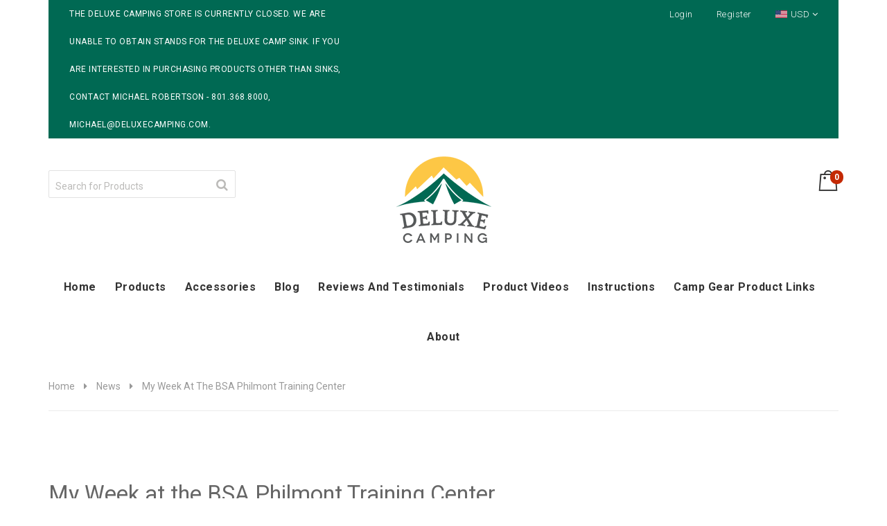

--- FILE ---
content_type: text/html; charset=utf-8
request_url: https://deluxecamping.com/blogs/news/my-week-at-the-bsa-philmont-training-center
body_size: 24878
content:
<!doctype html>
<html lang="en-US">
<!--[if lt IE 7]><html class="no-js lt-ie9 lt-ie8 lt-ie7" lang="en"> <![endif]-->
<!--[if IE 7]><html class="no-js lt-ie9 lt-ie8" lang="en"> <![endif]-->
<!--[if IE 8]><html class="no-js lt-ie9" lang="en"> <![endif]-->
<!--[if IE 9 ]><html class="ie9 no-js"> <![endif]-->
<!--[if (gt IE 9)|!(IE)]><!--> <html class="no-js"> <!--<![endif]-->
<head>
 
<!-- AMPIFY-ME:START -->





    
<link rel="amphtml" href="https://deluxecamping.com/a/amp/blogs/news/my-week-at-the-bsa-philmont-training-center">


<!-- AMPIFY-ME:END -->


  <!-- Basic page needs ================================================== -->
  <meta charset="utf-8">
  <meta property="og:image" content="https://cdn.shopify.com/s/files/1/0635/4105/t/21/assets/logo.png?v=6971229401035328660" />
<meta name="twitter:image" content="https://cdn.shopify.com/s/files/1/0635/4105/t/21/assets/logo.png?v=6971229401035328660">

  <!-- Title and description ================================================== -->
  <title>
    My Week at the BSA Philmont Training Center &ndash; Deluxe Camping
  </title>

  
  <meta name="description" content="I was “invited” to live in a tent city for a week. I was at Philmont Scout Ranch, New Mexico for a week of leadership training. I was there to learn how to be a more effective scout leader, but I also learned some more things about tent living. This is my bedroom tent. It is 10’x12’. I make a distinction between a bedr">
  
<meta property="og:site_name" content="Deluxe Camping">
<meta property="og:url" content="https://deluxecamping.com/blogs/news/my-week-at-the-bsa-philmont-training-center">
<meta property="og:title" content="My Week at the BSA Philmont Training Center">
<meta property="og:type" content="article">
<meta property="og:description" content="I was “invited” to live in a tent city for a week. I was at Philmont Scout Ranch, New Mexico for a week of leadership training. I was there to learn how to be a more effective scout leader, but I also learned some more things about tent living.

This is my bedroom tent. It is 10’x12’. I make a distinction between a bedroom tent vs a living tent. A bedroom tent is where you go at night to sleep. Then during the day you go outside to play or work. A living tent is large enough that you could be inside for long periods of time without going crazy. When considering the size for a living tent, one must consider how much space is needed to sleep, prepare food, sit while eating and have some space to move around. It will need to be much bigger than a bedroom tent.

There are two cots per tent. The tents are on a nice wood platform. There is the front door with small windows on each side. There is no opening on the back wall (bad design for ventilation). Without a flow of air each direction, lack of ventilation and the resulting heat can be a big problem. All who are looking at shelters, make sure that you have proper ventilation with screened windows and doors. Our tent had no shade, which will be the case for many when long-term camping. If your shelter is not properly ventilated or is of the wrong material, it will be a sweat box.
Temperatures were in the high 80s during the day and low 50s at night. We had electricity in each tent so we had a light and a fan. My tent mate strapped his box fan to the top pole of the tent so we have a ceiling fan (thanks tent mate).

I highly recommend fans for your tents. During the day tents can become extremely hot and uncomfortable. There are both AC and DC fans. Of course you will need a sufficient solar system to provide electricity for your fans. I purchased DC fans for my tents because AC appliances use about 15% more watts because of the loss of going through an inverter. This is the fan I purchased: https://amazon.com/gp/product/B0000AY2Z6/ref=oh_aui_search_detailpage?ie=UTF8&amp;psc=1. I will try them out in two weeks when I go camping with my big tent and all of my camping gear.
The week at Philmont was Western Region week with key leaders from all states from Montana, Wyoming, Colorado and New Mexico to the west. I serve as a District Commissioner of the Alpine District in the Utah National Parks Council.
I had a nice conversation with Charles Dalquist the first evening. He is a former Young Men President for the LDS Church. He is now serving as the National Commissioner for the BSA.

He is in a position to know what the LDS church’s relationship is with the BSA. He said that there are no plans for any separation. He mentioned the number of church news articles that have recently talked about BSA and the church. I asked him about the comment made in the Church’s official statement last year after the “gay” decision. In that statement the phrase “at this time” was used. He said that that phrasing could have been made by Heber J. Grant, David O. McKay or any other church president. As long as scouting serves its purpose in the Aaronic Priesthood program it will be used. If it is no longer useful the relationship will be discontinued.
I expressed that the church has never come out with a statement as forceful and direct as that and because of it there were many donors who sat on the sidelines and didn’t participate in last year’s Friends of Scouting campaign. They felt like the church’s BSA relationship was short lived and they didn’t want to invest in something that was going away. He assured me again that that is not the case and offered to attend a meeting with potential donors, share what he knows, and encourage them to continue to support their young men and the Boy Scout program.
Philmont has great facilities. They have wonderful restrooms and showers. I took a nice warm shower each night prior to going to bed. I talked about taking a shower in my blog post “10 Tips for Great Sleep While Camping”.  I always sleep better when camping if I have a clean body at night. When camping long-term there won’t always be nice restrooms and showers available, but I will be able to take a shower in my tent with a Deluxe Tent Shower. 
I also wore earplugs, which I wear every night no matter where I am. My tent mate is not a regular earplug wearer but brought them because they were on the suggested items to bring list. He wore them part of the night then took them out part way through the night because they felt a little funny. In the morning the birds started their singing and woke him up. He hurriedly put the earplugs back in and was able to get some more, much needed sleep. I didn’t hear any birds. The first thing I heard in the morning was his alarm clock. Another item listed in the blog post which came in handy was my “night bottle”. Who wants to be traipsing around outside in the middle of the night to go to the restroom.
The last thing I will mention about my sleep is how glad I am that I brought a cot headboard. The bed has a frame about 6 inches above the mattress. I thought maybe it would hold my pillow in place. Not so. The first time I nudged my pillow it went right under the frame and onto the floor. I put my cot headboard in place and had no problem the rest of the night.

I walked over to the trading post to buy an engraved leather belt and a Philmont belt buckle. On the way we passed the LDS chapel. There are LDS, Catholic, Protestant and Jewish chapels on the ranch. Here is a pic of the LDS chapel and a stained glass window inside. Notice the BSA fleur de lis at the bottom of the window.

I also saw some different tents that have an elevated fly. This type of fly not only helps with moisture, but creates an insulating air barrier that helps with the heat inside the tent. It basically shades the tent.

One evening we had a special presentation from some Indian dancers from Amarillo, TX. They perform all over the world. Here are a few princesses with an old, bald brave.

On day 4 we had a morning of leadership training. I appreciate that the week at Philmont is not just scouting talk, but also how to become a better individual, leader, husband and father. As I learn things, I often think about how this would apply to and be helpful for our soon to come tent city living experience. A concept shared was how we react to a new situation, confrontation, surprise, etc. Most of us first have an emotional response. That emotional response could be fight, flight, wilt, etc. The emotional response lasts typically about 30 seconds until a different part of our brain kicks in and reason can crowd out emotion. I think we all agree that we usually want to make decisions based upon reason rather than emotion. I find that if I use reason, I make better decisions, treat people with more kindness and have less to repent of because the emotional me did or said something stupid, rude, unkind, etc.
So the lesson I learned, that can apply to all of us, is to be slow to respond and let reason kick in and replace the emotion. It was recommended to one participant that he take a number of deep breaths and wait about 30 seconds before he responds to a potentially stressful situation.
My wife and I talked about this last night. She, my daughter in law and I recently went through one of our trailers to review what we had packed several years ago to see it the items still had relevance to what we currently think we will need in the camp. My daugher in law and I were very logical about the process but my DW was very emotional. Her reaction was, we did this several years ago so why do we need to do this again. It was a frustrating experience for all three of us. When my wife and I talked last night about what had happened, we realized that her response was all emotional while ours was logical. If my DW could have realized what was going on and taken off her emotional hat and put on her logical hat, things would have gone more smoothly. Actually what happened is my wife told us to just go ahead and do it. She didn’t want to participate.
I use my dear wife as an example of reacting emotionally, but it is something we all have done and all need to improve on. When we are in a camp, we will be out of our comfort zones, will be stressed and will need to really work hard on being long-suffering and slow to anger.
If you look again at the earlier picture of the pillow and cot headboard, you will see my Wiggy’s sleeping bag. This is the outer bag of their two bag system. It is a lighter weight that can be used alone in warmer weather but is used with their cold weather bags in cold weather. For two nights I slept fine, but my legs got cold the third night. They were right by the window. I should have zipped up the window, but instead I curled up tight to try and stay warm. After that I zipped up the window and did fine. 
My tent mate brought a sheet and a blanket and enjoyed that better than a sleeping bag. I share this to help all understand that a sleeping bag on a cot is not the only option. With proper padding, one could use sheets and a blanket and have a sleep environment more like home. I describe the sleeping system that works for my DW and me in the blog post, “10 Tips on How to Sleep Great While Camping”. 
A question was asked, “How do they attach the tent to the wood platform at Philmont?” Here a few pics. BTW, notice the frames on each side of the tents to which the tents are attached. By having these vertical frames, it greatly reduces the space needed between tents. That allows many more tents in a smaller area.

And here is a picture of the east tent city showing some of the many, many tents.

I recommend the Philmont experience to any that have the opportunity to attend. They have excellent activity tracks for wives and children so they have fun things to do while you are in class most of the day. I also recommend that you practice camping when ever you can. The more one practices, the better prepared they are for when they camp for a long, long time.
 
 "><meta property="og:image" content="http://deluxecamping.com/cdn/shop/articles/IMG_6691_bd2e0023-ce8b-4a2f-888f-88098a83d373_1200x1200.jpg?v=1494009329">
<meta property="og:image:secure_url" content="https://deluxecamping.com/cdn/shop/articles/IMG_6691_bd2e0023-ce8b-4a2f-888f-88098a83d373_1200x1200.jpg?v=1494009329">
<meta name="twitter:card" content="summary_large_image">
<meta name="twitter:title" content="My Week at the BSA Philmont Training Center">
<meta name="twitter:description" content="I was “invited” to live in a tent city for a week. I was at Philmont Scout Ranch, New Mexico for a week of leadership training. I was there to learn how to be a more effective scout leader, but I also learned some more things about tent living.

This is my bedroom tent. It is 10’x12’. I make a distinction between a bedroom tent vs a living tent. A bedroom tent is where you go at night to sleep. Then during the day you go outside to play or work. A living tent is large enough that you could be inside for long periods of time without going crazy. When considering the size for a living tent, one must consider how much space is needed to sleep, prepare food, sit while eating and have some space to move around. It will need to be much bigger than a bedroom tent.

There are two cots per tent. The tents are on a nice wood platform. There is the front door with small windows on each side. There is no opening on the back wall (bad design for ventilation). Without a flow of air each direction, lack of ventilation and the resulting heat can be a big problem. All who are looking at shelters, make sure that you have proper ventilation with screened windows and doors. Our tent had no shade, which will be the case for many when long-term camping. If your shelter is not properly ventilated or is of the wrong material, it will be a sweat box.
Temperatures were in the high 80s during the day and low 50s at night. We had electricity in each tent so we had a light and a fan. My tent mate strapped his box fan to the top pole of the tent so we have a ceiling fan (thanks tent mate).

I highly recommend fans for your tents. During the day tents can become extremely hot and uncomfortable. There are both AC and DC fans. Of course you will need a sufficient solar system to provide electricity for your fans. I purchased DC fans for my tents because AC appliances use about 15% more watts because of the loss of going through an inverter. This is the fan I purchased: https://amazon.com/gp/product/B0000AY2Z6/ref=oh_aui_search_detailpage?ie=UTF8&amp;psc=1. I will try them out in two weeks when I go camping with my big tent and all of my camping gear.
The week at Philmont was Western Region week with key leaders from all states from Montana, Wyoming, Colorado and New Mexico to the west. I serve as a District Commissioner of the Alpine District in the Utah National Parks Council.
I had a nice conversation with Charles Dalquist the first evening. He is a former Young Men President for the LDS Church. He is now serving as the National Commissioner for the BSA.

He is in a position to know what the LDS church’s relationship is with the BSA. He said that there are no plans for any separation. He mentioned the number of church news articles that have recently talked about BSA and the church. I asked him about the comment made in the Church’s official statement last year after the “gay” decision. In that statement the phrase “at this time” was used. He said that that phrasing could have been made by Heber J. Grant, David O. McKay or any other church president. As long as scouting serves its purpose in the Aaronic Priesthood program it will be used. If it is no longer useful the relationship will be discontinued.
I expressed that the church has never come out with a statement as forceful and direct as that and because of it there were many donors who sat on the sidelines and didn’t participate in last year’s Friends of Scouting campaign. They felt like the church’s BSA relationship was short lived and they didn’t want to invest in something that was going away. He assured me again that that is not the case and offered to attend a meeting with potential donors, share what he knows, and encourage them to continue to support their young men and the Boy Scout program.
Philmont has great facilities. They have wonderful restrooms and showers. I took a nice warm shower each night prior to going to bed. I talked about taking a shower in my blog post “10 Tips for Great Sleep While Camping”.  I always sleep better when camping if I have a clean body at night. When camping long-term there won’t always be nice restrooms and showers available, but I will be able to take a shower in my tent with a Deluxe Tent Shower. 
I also wore earplugs, which I wear every night no matter where I am. My tent mate is not a regular earplug wearer but brought them because they were on the suggested items to bring list. He wore them part of the night then took them out part way through the night because they felt a little funny. In the morning the birds started their singing and woke him up. He hurriedly put the earplugs back in and was able to get some more, much needed sleep. I didn’t hear any birds. The first thing I heard in the morning was his alarm clock. Another item listed in the blog post which came in handy was my “night bottle”. Who wants to be traipsing around outside in the middle of the night to go to the restroom.
The last thing I will mention about my sleep is how glad I am that I brought a cot headboard. The bed has a frame about 6 inches above the mattress. I thought maybe it would hold my pillow in place. Not so. The first time I nudged my pillow it went right under the frame and onto the floor. I put my cot headboard in place and had no problem the rest of the night.

I walked over to the trading post to buy an engraved leather belt and a Philmont belt buckle. On the way we passed the LDS chapel. There are LDS, Catholic, Protestant and Jewish chapels on the ranch. Here is a pic of the LDS chapel and a stained glass window inside. Notice the BSA fleur de lis at the bottom of the window.

I also saw some different tents that have an elevated fly. This type of fly not only helps with moisture, but creates an insulating air barrier that helps with the heat inside the tent. It basically shades the tent.

One evening we had a special presentation from some Indian dancers from Amarillo, TX. They perform all over the world. Here are a few princesses with an old, bald brave.

On day 4 we had a morning of leadership training. I appreciate that the week at Philmont is not just scouting talk, but also how to become a better individual, leader, husband and father. As I learn things, I often think about how this would apply to and be helpful for our soon to come tent city living experience. A concept shared was how we react to a new situation, confrontation, surprise, etc. Most of us first have an emotional response. That emotional response could be fight, flight, wilt, etc. The emotional response lasts typically about 30 seconds until a different part of our brain kicks in and reason can crowd out emotion. I think we all agree that we usually want to make decisions based upon reason rather than emotion. I find that if I use reason, I make better decisions, treat people with more kindness and have less to repent of because the emotional me did or said something stupid, rude, unkind, etc.
So the lesson I learned, that can apply to all of us, is to be slow to respond and let reason kick in and replace the emotion. It was recommended to one participant that he take a number of deep breaths and wait about 30 seconds before he responds to a potentially stressful situation.
My wife and I talked about this last night. She, my daughter in law and I recently went through one of our trailers to review what we had packed several years ago to see it the items still had relevance to what we currently think we will need in the camp. My daugher in law and I were very logical about the process but my DW was very emotional. Her reaction was, we did this several years ago so why do we need to do this again. It was a frustrating experience for all three of us. When my wife and I talked last night about what had happened, we realized that her response was all emotional while ours was logical. If my DW could have realized what was going on and taken off her emotional hat and put on her logical hat, things would have gone more smoothly. Actually what happened is my wife told us to just go ahead and do it. She didn’t want to participate.
I use my dear wife as an example of reacting emotionally, but it is something we all have done and all need to improve on. When we are in a camp, we will be out of our comfort zones, will be stressed and will need to really work hard on being long-suffering and slow to anger.
If you look again at the earlier picture of the pillow and cot headboard, you will see my Wiggy’s sleeping bag. This is the outer bag of their two bag system. It is a lighter weight that can be used alone in warmer weather but is used with their cold weather bags in cold weather. For two nights I slept fine, but my legs got cold the third night. They were right by the window. I should have zipped up the window, but instead I curled up tight to try and stay warm. After that I zipped up the window and did fine. 
My tent mate brought a sheet and a blanket and enjoyed that better than a sleeping bag. I share this to help all understand that a sleeping bag on a cot is not the only option. With proper padding, one could use sheets and a blanket and have a sleep environment more like home. I describe the sleeping system that works for my DW and me in the blog post, “10 Tips on How to Sleep Great While Camping”. 
A question was asked, “How do they attach the tent to the wood platform at Philmont?” Here a few pics. BTW, notice the frames on each side of the tents to which the tents are attached. By having these vertical frames, it greatly reduces the space needed between tents. That allows many more tents in a smaller area.

And here is a picture of the east tent city showing some of the many, many tents.

I recommend the Philmont experience to any that have the opportunity to attend. They have excellent activity tracks for wives and children so they have fun things to do while you are in class most of the day. I also recommend that you practice camping when ever you can. The more one practices, the better prepared they are for when they camp for a long, long time.
 
 ">

  <!-- Helpers ================================================== -->
  <link rel="canonical" href="https://deluxecamping.com/blogs/news/my-week-at-the-bsa-philmont-training-center">
  <meta name="viewport" content="width=device-width,initial-scale=1">

  <!-- Favicon -->
  <link rel="shortcut icon" href="//deluxecamping.com/cdn/shop/t/21/assets/favicon.png?v=93848379829355539951588589339" type="image/x-icon" />
  
<link href='https://fonts.googleapis.com/css?family=Roboto:300,300italic,400,400italic,500,600,700,700italic,900,900italic' rel='stylesheet' type='text/css'>
<link href='https://fonts.googleapis.com/css?family=Poppins:300,300italic,400,400italic,500,600,700,700italic,900,900italic' rel='stylesheet' type='text/css'>
<link href='https://fonts.googleapis.com/css?family=Roboto:300,300italic,400,400italic,500,600,700,700italic,900,900italic' rel='stylesheet' type='text/css'>
<link href='https://fonts.googleapis.com/css?family=Roboto:300,300italic,400,400italic,500,600,700,700italic,900,900italic' rel='stylesheet' type='text/css'>


  <!-- Styles -->
  <link href="//deluxecamping.com/cdn/shop/t/21/assets/bootstrap.min.css?v=102406047534611070071494041594" rel="stylesheet" type="text/css" media="all" />
  <!-- Theme base and media queries -->
  <link href="//deluxecamping.com/cdn/shop/t/21/assets/owl.carousel.css?v=28601064381313219951494041610" rel="stylesheet" type="text/css" media="all" />
  <link href="//deluxecamping.com/cdn/shop/t/21/assets/owl.theme.css?v=98600179589285322971494041610" rel="stylesheet" type="text/css" media="all" />
  <link href="//deluxecamping.com/cdn/shop/t/21/assets/jcarousel.css?v=140402818170508073921494041607" rel="stylesheet" type="text/css" media="all" />
  <link href="//deluxecamping.com/cdn/shop/t/21/assets/selectize.bootstrap3.css?v=46980208983865474221494041612" rel="stylesheet" type="text/css" media="all" />
  <link href="//deluxecamping.com/cdn/shop/t/21/assets/jquery.fancybox.css?v=63466834292105058241494041608" rel="stylesheet" type="text/css" media="all" />
  <link href="//deluxecamping.com/cdn/shop/t/21/assets/component.css?v=167576966610831123851494041596" rel="stylesheet" type="text/css" media="all" />
  <link href="//deluxecamping.com/cdn/shop/t/21/assets/styles.css?v=177731401849955958361674755537" rel="stylesheet" type="text/css" media="all" />
  <link href="//deluxecamping.com/cdn/shop/t/21/assets/styles-setting.css?v=176488341247778189461682521816" rel="stylesheet" type="text/css" media="all" />
  <link href="//deluxecamping.com/cdn/shop/t/21/assets/responsive.css?v=96125638929146094391502598843" rel="stylesheet" type="text/css" media="all" />
  <link href="//deluxecamping.com/cdn/shop/t/21/assets/animate.css?v=168119286650764109401494041589" rel="stylesheet" type="text/css" media="all" />
  <link href="//deluxecamping.com/cdn/shop/t/21/assets/elegantfont.css?v=41542687804670015981494041596" rel="stylesheet" type="text/css" media="all" />
  <link href="//deluxecamping.com/cdn/shop/t/21/assets/font-awesome.min.css?v=55584660431705360781494041597" rel="stylesheet" type="text/css" media="all" />
  <link href="//deluxecamping.com/cdn/shop/t/21/assets/cleversoft_font.css?v=134038234055820709891494041595" rel="stylesheet" type="text/css" media="all" />

  
  <link href="//deluxecamping.com/cdn/shop/t/21/assets/retina-responsive.css?v=116718286613729519791494041611" rel="stylesheet" type="text/css" media="all" />
  

  <!-- Scripts -->
  <script src="//ajax.googleapis.com/ajax/libs/jquery/1.8.1/jquery.min.js"></script> 
<script src="//deluxecamping.com/cdn/shop/t/21/assets/jquery-cookie.min.js?v=72365755745404048181494041607" type="text/javascript"></script>
<script src="//deluxecamping.com/cdn/shop/t/21/assets/selectize.min.js?v=74685606144567451161494041612" type="text/javascript"></script>

<script src="//deluxecamping.com/cdn/shop/t/21/assets/lazyloadxt.js?v=65538270579636310961494041609" type="text/javascript"></script>
<script src="//deluxecamping.com/cdn/shop/t/21/assets/isotope.pkgd.min.js?v=81644579630373439881494041607" type="text/javascript"></script>
<script src="//deluxecamping.com/cdn/shop/t/21/assets/owl.carousel.min.js?v=26081578973681578491494041610" type="text/javascript"></script>

<script>
  window.ajax_cart = true;
  window.money_format = "$ {{amount}} USD";
  window.shop_currency = "USD";
  window.show_multiple_currencies = true;
  window.loading_url = "//deluxecamping.com/cdn/shop/t/21/assets/loading.gif?298"; 
  window.use_color_swatch = false;
  window.product_image_resize = false;
  window.enable_sidebar_multiple_choice = false;
  window.dropdowncart_type = "hover";
  window.file_url = "//deluxecamping.com/cdn/shop/files/?298";
  window.asset_url = "";
  window.images_size = {
    is_crop: false,
    ratio_width : 1,
    ratio_height : 1,
  };
</script>

  <!-- Header hook for plugins ================================================== -->
  <script>window.performance && window.performance.mark && window.performance.mark('shopify.content_for_header.start');</script><meta id="shopify-digital-wallet" name="shopify-digital-wallet" content="/6354105/digital_wallets/dialog">
<meta name="shopify-checkout-api-token" content="780c666bac42de49dee9021d28512333">
<meta id="in-context-paypal-metadata" data-shop-id="6354105" data-venmo-supported="false" data-environment="production" data-locale="en_US" data-paypal-v4="true" data-currency="USD">
<link rel="alternate" type="application/atom+xml" title="Feed" href="/blogs/news.atom" />
<script async="async" src="/checkouts/internal/preloads.js?locale=en-US"></script>
<script id="shopify-features" type="application/json">{"accessToken":"780c666bac42de49dee9021d28512333","betas":["rich-media-storefront-analytics"],"domain":"deluxecamping.com","predictiveSearch":true,"shopId":6354105,"locale":"en"}</script>
<script>var Shopify = Shopify || {};
Shopify.shop = "deluxe-camping.myshopify.com";
Shopify.locale = "en";
Shopify.currency = {"active":"USD","rate":"1.0"};
Shopify.country = "US";
Shopify.theme = {"name":"Shopify Nature","id":174910220,"schema_name":null,"schema_version":null,"theme_store_id":null,"role":"main"};
Shopify.theme.handle = "null";
Shopify.theme.style = {"id":null,"handle":null};
Shopify.cdnHost = "deluxecamping.com/cdn";
Shopify.routes = Shopify.routes || {};
Shopify.routes.root = "/";</script>
<script type="module">!function(o){(o.Shopify=o.Shopify||{}).modules=!0}(window);</script>
<script>!function(o){function n(){var o=[];function n(){o.push(Array.prototype.slice.apply(arguments))}return n.q=o,n}var t=o.Shopify=o.Shopify||{};t.loadFeatures=n(),t.autoloadFeatures=n()}(window);</script>
<script id="shop-js-analytics" type="application/json">{"pageType":"article"}</script>
<script defer="defer" async type="module" src="//deluxecamping.com/cdn/shopifycloud/shop-js/modules/v2/client.init-shop-cart-sync_BApSsMSl.en.esm.js"></script>
<script defer="defer" async type="module" src="//deluxecamping.com/cdn/shopifycloud/shop-js/modules/v2/chunk.common_CBoos6YZ.esm.js"></script>
<script type="module">
  await import("//deluxecamping.com/cdn/shopifycloud/shop-js/modules/v2/client.init-shop-cart-sync_BApSsMSl.en.esm.js");
await import("//deluxecamping.com/cdn/shopifycloud/shop-js/modules/v2/chunk.common_CBoos6YZ.esm.js");

  window.Shopify.SignInWithShop?.initShopCartSync?.({"fedCMEnabled":true,"windoidEnabled":true});

</script>
<script>(function() {
  var isLoaded = false;
  function asyncLoad() {
    if (isLoaded) return;
    isLoaded = true;
    var urls = ["https:\/\/embed.tawk.to\/widget-script\/59569080e9c6d324a4738309\/default.js?shop=deluxe-camping.myshopify.com"];
    for (var i = 0; i < urls.length; i++) {
      var s = document.createElement('script');
      s.type = 'text/javascript';
      s.async = true;
      s.src = urls[i];
      var x = document.getElementsByTagName('script')[0];
      x.parentNode.insertBefore(s, x);
    }
  };
  if(window.attachEvent) {
    window.attachEvent('onload', asyncLoad);
  } else {
    window.addEventListener('load', asyncLoad, false);
  }
})();</script>
<script id="__st">var __st={"a":6354105,"offset":-25200,"reqid":"552f8248-ed08-4a05-a6fe-daa39a329617-1768869834","pageurl":"deluxecamping.com\/blogs\/news\/my-week-at-the-bsa-philmont-training-center","s":"articles-192697286","u":"8b3e47bdfbc2","p":"article","rtyp":"article","rid":192697286};</script>
<script>window.ShopifyPaypalV4VisibilityTracking = true;</script>
<script id="captcha-bootstrap">!function(){'use strict';const t='contact',e='account',n='new_comment',o=[[t,t],['blogs',n],['comments',n],[t,'customer']],c=[[e,'customer_login'],[e,'guest_login'],[e,'recover_customer_password'],[e,'create_customer']],r=t=>t.map((([t,e])=>`form[action*='/${t}']:not([data-nocaptcha='true']) input[name='form_type'][value='${e}']`)).join(','),a=t=>()=>t?[...document.querySelectorAll(t)].map((t=>t.form)):[];function s(){const t=[...o],e=r(t);return a(e)}const i='password',u='form_key',d=['recaptcha-v3-token','g-recaptcha-response','h-captcha-response',i],f=()=>{try{return window.sessionStorage}catch{return}},m='__shopify_v',_=t=>t.elements[u];function p(t,e,n=!1){try{const o=window.sessionStorage,c=JSON.parse(o.getItem(e)),{data:r}=function(t){const{data:e,action:n}=t;return t[m]||n?{data:e,action:n}:{data:t,action:n}}(c);for(const[e,n]of Object.entries(r))t.elements[e]&&(t.elements[e].value=n);n&&o.removeItem(e)}catch(o){console.error('form repopulation failed',{error:o})}}const l='form_type',E='cptcha';function T(t){t.dataset[E]=!0}const w=window,h=w.document,L='Shopify',v='ce_forms',y='captcha';let A=!1;((t,e)=>{const n=(g='f06e6c50-85a8-45c8-87d0-21a2b65856fe',I='https://cdn.shopify.com/shopifycloud/storefront-forms-hcaptcha/ce_storefront_forms_captcha_hcaptcha.v1.5.2.iife.js',D={infoText:'Protected by hCaptcha',privacyText:'Privacy',termsText:'Terms'},(t,e,n)=>{const o=w[L][v],c=o.bindForm;if(c)return c(t,g,e,D).then(n);var r;o.q.push([[t,g,e,D],n]),r=I,A||(h.body.append(Object.assign(h.createElement('script'),{id:'captcha-provider',async:!0,src:r})),A=!0)});var g,I,D;w[L]=w[L]||{},w[L][v]=w[L][v]||{},w[L][v].q=[],w[L][y]=w[L][y]||{},w[L][y].protect=function(t,e){n(t,void 0,e),T(t)},Object.freeze(w[L][y]),function(t,e,n,w,h,L){const[v,y,A,g]=function(t,e,n){const i=e?o:[],u=t?c:[],d=[...i,...u],f=r(d),m=r(i),_=r(d.filter((([t,e])=>n.includes(e))));return[a(f),a(m),a(_),s()]}(w,h,L),I=t=>{const e=t.target;return e instanceof HTMLFormElement?e:e&&e.form},D=t=>v().includes(t);t.addEventListener('submit',(t=>{const e=I(t);if(!e)return;const n=D(e)&&!e.dataset.hcaptchaBound&&!e.dataset.recaptchaBound,o=_(e),c=g().includes(e)&&(!o||!o.value);(n||c)&&t.preventDefault(),c&&!n&&(function(t){try{if(!f())return;!function(t){const e=f();if(!e)return;const n=_(t);if(!n)return;const o=n.value;o&&e.removeItem(o)}(t);const e=Array.from(Array(32),(()=>Math.random().toString(36)[2])).join('');!function(t,e){_(t)||t.append(Object.assign(document.createElement('input'),{type:'hidden',name:u})),t.elements[u].value=e}(t,e),function(t,e){const n=f();if(!n)return;const o=[...t.querySelectorAll(`input[type='${i}']`)].map((({name:t})=>t)),c=[...d,...o],r={};for(const[a,s]of new FormData(t).entries())c.includes(a)||(r[a]=s);n.setItem(e,JSON.stringify({[m]:1,action:t.action,data:r}))}(t,e)}catch(e){console.error('failed to persist form',e)}}(e),e.submit())}));const S=(t,e)=>{t&&!t.dataset[E]&&(n(t,e.some((e=>e===t))),T(t))};for(const o of['focusin','change'])t.addEventListener(o,(t=>{const e=I(t);D(e)&&S(e,y())}));const B=e.get('form_key'),M=e.get(l),P=B&&M;t.addEventListener('DOMContentLoaded',(()=>{const t=y();if(P)for(const e of t)e.elements[l].value===M&&p(e,B);[...new Set([...A(),...v().filter((t=>'true'===t.dataset.shopifyCaptcha))])].forEach((e=>S(e,t)))}))}(h,new URLSearchParams(w.location.search),n,t,e,['guest_login'])})(!0,!0)}();</script>
<script integrity="sha256-4kQ18oKyAcykRKYeNunJcIwy7WH5gtpwJnB7kiuLZ1E=" data-source-attribution="shopify.loadfeatures" defer="defer" src="//deluxecamping.com/cdn/shopifycloud/storefront/assets/storefront/load_feature-a0a9edcb.js" crossorigin="anonymous"></script>
<script data-source-attribution="shopify.dynamic_checkout.dynamic.init">var Shopify=Shopify||{};Shopify.PaymentButton=Shopify.PaymentButton||{isStorefrontPortableWallets:!0,init:function(){window.Shopify.PaymentButton.init=function(){};var t=document.createElement("script");t.src="https://deluxecamping.com/cdn/shopifycloud/portable-wallets/latest/portable-wallets.en.js",t.type="module",document.head.appendChild(t)}};
</script>
<script data-source-attribution="shopify.dynamic_checkout.buyer_consent">
  function portableWalletsHideBuyerConsent(e){var t=document.getElementById("shopify-buyer-consent"),n=document.getElementById("shopify-subscription-policy-button");t&&n&&(t.classList.add("hidden"),t.setAttribute("aria-hidden","true"),n.removeEventListener("click",e))}function portableWalletsShowBuyerConsent(e){var t=document.getElementById("shopify-buyer-consent"),n=document.getElementById("shopify-subscription-policy-button");t&&n&&(t.classList.remove("hidden"),t.removeAttribute("aria-hidden"),n.addEventListener("click",e))}window.Shopify?.PaymentButton&&(window.Shopify.PaymentButton.hideBuyerConsent=portableWalletsHideBuyerConsent,window.Shopify.PaymentButton.showBuyerConsent=portableWalletsShowBuyerConsent);
</script>
<script data-source-attribution="shopify.dynamic_checkout.cart.bootstrap">document.addEventListener("DOMContentLoaded",(function(){function t(){return document.querySelector("shopify-accelerated-checkout-cart, shopify-accelerated-checkout")}if(t())Shopify.PaymentButton.init();else{new MutationObserver((function(e,n){t()&&(Shopify.PaymentButton.init(),n.disconnect())})).observe(document.body,{childList:!0,subtree:!0})}}));
</script>
<link id="shopify-accelerated-checkout-styles" rel="stylesheet" media="screen" href="https://deluxecamping.com/cdn/shopifycloud/portable-wallets/latest/accelerated-checkout-backwards-compat.css" crossorigin="anonymous">
<style id="shopify-accelerated-checkout-cart">
        #shopify-buyer-consent {
  margin-top: 1em;
  display: inline-block;
  width: 100%;
}

#shopify-buyer-consent.hidden {
  display: none;
}

#shopify-subscription-policy-button {
  background: none;
  border: none;
  padding: 0;
  text-decoration: underline;
  font-size: inherit;
  cursor: pointer;
}

#shopify-subscription-policy-button::before {
  box-shadow: none;
}

      </style>

<script>window.performance && window.performance.mark && window.performance.mark('shopify.content_for_header.end');</script>

  <!--[if lt IE 9]>
<script src="//html5shiv.googlecode.com/svn/trunk/html5.js" type="text/javascript"></script>
<![endif]-->
<meta name="google-site-verification" content="TA4y1kX6MS7KKHNmxXOGXcFMILFTMkGIoSzBuy-nKiQ" />
  
  

  <meta name="google-site-verification" content="8T8YWvWBJ35X7InwJnWrumlcE_PPnaLbXd3Tam_T9TQ" />
  <!-- Global site tag (gtag.js) - Google Ads: 649675572 -->
<script async src="https://www.googletagmanager.com/gtag/js?id=AW-649675572"></script>
<script>
  window.dataLayer = window.dataLayer || [];
  function gtag(){dataLayer.push(arguments);}
  gtag('js', new Date());

  gtag('config', 'AW-649675572');
</script>
<script type="application/ld+json">
{
  "@context": "https://schema.org",
  "@type": "LocalBusiness",
  "name": "Deluxe Camping",
  "image": "https://cdn.shopify.com/s/files/1/0635/4105/t/21/assets/logo.png?v=6971229401035328660",
  "@id": "",
  "url": "https://deluxecamping.com/",
  "telephone": "8013688000",
  "address": {
    "@type": "PostalAddress",
    "streetAddress": "",
    "addressLocality": "",
    "postalCode": "",
    "addressCountry": ""
  } 
}
</script>
  

<link href="https://monorail-edge.shopifysvc.com" rel="dns-prefetch">
<script>(function(){if ("sendBeacon" in navigator && "performance" in window) {try {var session_token_from_headers = performance.getEntriesByType('navigation')[0].serverTiming.find(x => x.name == '_s').description;} catch {var session_token_from_headers = undefined;}var session_cookie_matches = document.cookie.match(/_shopify_s=([^;]*)/);var session_token_from_cookie = session_cookie_matches && session_cookie_matches.length === 2 ? session_cookie_matches[1] : "";var session_token = session_token_from_headers || session_token_from_cookie || "";function handle_abandonment_event(e) {var entries = performance.getEntries().filter(function(entry) {return /monorail-edge.shopifysvc.com/.test(entry.name);});if (!window.abandonment_tracked && entries.length === 0) {window.abandonment_tracked = true;var currentMs = Date.now();var navigation_start = performance.timing.navigationStart;var payload = {shop_id: 6354105,url: window.location.href,navigation_start,duration: currentMs - navigation_start,session_token,page_type: "article"};window.navigator.sendBeacon("https://monorail-edge.shopifysvc.com/v1/produce", JSON.stringify({schema_id: "online_store_buyer_site_abandonment/1.1",payload: payload,metadata: {event_created_at_ms: currentMs,event_sent_at_ms: currentMs}}));}}window.addEventListener('pagehide', handle_abandonment_event);}}());</script>
<script id="web-pixels-manager-setup">(function e(e,d,r,n,o){if(void 0===o&&(o={}),!Boolean(null===(a=null===(i=window.Shopify)||void 0===i?void 0:i.analytics)||void 0===a?void 0:a.replayQueue)){var i,a;window.Shopify=window.Shopify||{};var t=window.Shopify;t.analytics=t.analytics||{};var s=t.analytics;s.replayQueue=[],s.publish=function(e,d,r){return s.replayQueue.push([e,d,r]),!0};try{self.performance.mark("wpm:start")}catch(e){}var l=function(){var e={modern:/Edge?\/(1{2}[4-9]|1[2-9]\d|[2-9]\d{2}|\d{4,})\.\d+(\.\d+|)|Firefox\/(1{2}[4-9]|1[2-9]\d|[2-9]\d{2}|\d{4,})\.\d+(\.\d+|)|Chrom(ium|e)\/(9{2}|\d{3,})\.\d+(\.\d+|)|(Maci|X1{2}).+ Version\/(15\.\d+|(1[6-9]|[2-9]\d|\d{3,})\.\d+)([,.]\d+|)( \(\w+\)|)( Mobile\/\w+|) Safari\/|Chrome.+OPR\/(9{2}|\d{3,})\.\d+\.\d+|(CPU[ +]OS|iPhone[ +]OS|CPU[ +]iPhone|CPU IPhone OS|CPU iPad OS)[ +]+(15[._]\d+|(1[6-9]|[2-9]\d|\d{3,})[._]\d+)([._]\d+|)|Android:?[ /-](13[3-9]|1[4-9]\d|[2-9]\d{2}|\d{4,})(\.\d+|)(\.\d+|)|Android.+Firefox\/(13[5-9]|1[4-9]\d|[2-9]\d{2}|\d{4,})\.\d+(\.\d+|)|Android.+Chrom(ium|e)\/(13[3-9]|1[4-9]\d|[2-9]\d{2}|\d{4,})\.\d+(\.\d+|)|SamsungBrowser\/([2-9]\d|\d{3,})\.\d+/,legacy:/Edge?\/(1[6-9]|[2-9]\d|\d{3,})\.\d+(\.\d+|)|Firefox\/(5[4-9]|[6-9]\d|\d{3,})\.\d+(\.\d+|)|Chrom(ium|e)\/(5[1-9]|[6-9]\d|\d{3,})\.\d+(\.\d+|)([\d.]+$|.*Safari\/(?![\d.]+ Edge\/[\d.]+$))|(Maci|X1{2}).+ Version\/(10\.\d+|(1[1-9]|[2-9]\d|\d{3,})\.\d+)([,.]\d+|)( \(\w+\)|)( Mobile\/\w+|) Safari\/|Chrome.+OPR\/(3[89]|[4-9]\d|\d{3,})\.\d+\.\d+|(CPU[ +]OS|iPhone[ +]OS|CPU[ +]iPhone|CPU IPhone OS|CPU iPad OS)[ +]+(10[._]\d+|(1[1-9]|[2-9]\d|\d{3,})[._]\d+)([._]\d+|)|Android:?[ /-](13[3-9]|1[4-9]\d|[2-9]\d{2}|\d{4,})(\.\d+|)(\.\d+|)|Mobile Safari.+OPR\/([89]\d|\d{3,})\.\d+\.\d+|Android.+Firefox\/(13[5-9]|1[4-9]\d|[2-9]\d{2}|\d{4,})\.\d+(\.\d+|)|Android.+Chrom(ium|e)\/(13[3-9]|1[4-9]\d|[2-9]\d{2}|\d{4,})\.\d+(\.\d+|)|Android.+(UC? ?Browser|UCWEB|U3)[ /]?(15\.([5-9]|\d{2,})|(1[6-9]|[2-9]\d|\d{3,})\.\d+)\.\d+|SamsungBrowser\/(5\.\d+|([6-9]|\d{2,})\.\d+)|Android.+MQ{2}Browser\/(14(\.(9|\d{2,})|)|(1[5-9]|[2-9]\d|\d{3,})(\.\d+|))(\.\d+|)|K[Aa][Ii]OS\/(3\.\d+|([4-9]|\d{2,})\.\d+)(\.\d+|)/},d=e.modern,r=e.legacy,n=navigator.userAgent;return n.match(d)?"modern":n.match(r)?"legacy":"unknown"}(),u="modern"===l?"modern":"legacy",c=(null!=n?n:{modern:"",legacy:""})[u],f=function(e){return[e.baseUrl,"/wpm","/b",e.hashVersion,"modern"===e.buildTarget?"m":"l",".js"].join("")}({baseUrl:d,hashVersion:r,buildTarget:u}),m=function(e){var d=e.version,r=e.bundleTarget,n=e.surface,o=e.pageUrl,i=e.monorailEndpoint;return{emit:function(e){var a=e.status,t=e.errorMsg,s=(new Date).getTime(),l=JSON.stringify({metadata:{event_sent_at_ms:s},events:[{schema_id:"web_pixels_manager_load/3.1",payload:{version:d,bundle_target:r,page_url:o,status:a,surface:n,error_msg:t},metadata:{event_created_at_ms:s}}]});if(!i)return console&&console.warn&&console.warn("[Web Pixels Manager] No Monorail endpoint provided, skipping logging."),!1;try{return self.navigator.sendBeacon.bind(self.navigator)(i,l)}catch(e){}var u=new XMLHttpRequest;try{return u.open("POST",i,!0),u.setRequestHeader("Content-Type","text/plain"),u.send(l),!0}catch(e){return console&&console.warn&&console.warn("[Web Pixels Manager] Got an unhandled error while logging to Monorail."),!1}}}}({version:r,bundleTarget:l,surface:e.surface,pageUrl:self.location.href,monorailEndpoint:e.monorailEndpoint});try{o.browserTarget=l,function(e){var d=e.src,r=e.async,n=void 0===r||r,o=e.onload,i=e.onerror,a=e.sri,t=e.scriptDataAttributes,s=void 0===t?{}:t,l=document.createElement("script"),u=document.querySelector("head"),c=document.querySelector("body");if(l.async=n,l.src=d,a&&(l.integrity=a,l.crossOrigin="anonymous"),s)for(var f in s)if(Object.prototype.hasOwnProperty.call(s,f))try{l.dataset[f]=s[f]}catch(e){}if(o&&l.addEventListener("load",o),i&&l.addEventListener("error",i),u)u.appendChild(l);else{if(!c)throw new Error("Did not find a head or body element to append the script");c.appendChild(l)}}({src:f,async:!0,onload:function(){if(!function(){var e,d;return Boolean(null===(d=null===(e=window.Shopify)||void 0===e?void 0:e.analytics)||void 0===d?void 0:d.initialized)}()){var d=window.webPixelsManager.init(e)||void 0;if(d){var r=window.Shopify.analytics;r.replayQueue.forEach((function(e){var r=e[0],n=e[1],o=e[2];d.publishCustomEvent(r,n,o)})),r.replayQueue=[],r.publish=d.publishCustomEvent,r.visitor=d.visitor,r.initialized=!0}}},onerror:function(){return m.emit({status:"failed",errorMsg:"".concat(f," has failed to load")})},sri:function(e){var d=/^sha384-[A-Za-z0-9+/=]+$/;return"string"==typeof e&&d.test(e)}(c)?c:"",scriptDataAttributes:o}),m.emit({status:"loading"})}catch(e){m.emit({status:"failed",errorMsg:(null==e?void 0:e.message)||"Unknown error"})}}})({shopId: 6354105,storefrontBaseUrl: "https://deluxecamping.com",extensionsBaseUrl: "https://extensions.shopifycdn.com/cdn/shopifycloud/web-pixels-manager",monorailEndpoint: "https://monorail-edge.shopifysvc.com/unstable/produce_batch",surface: "storefront-renderer",enabledBetaFlags: ["2dca8a86"],webPixelsConfigList: [{"id":"55509101","eventPayloadVersion":"v1","runtimeContext":"LAX","scriptVersion":"1","type":"CUSTOM","privacyPurposes":["MARKETING"],"name":"Meta pixel (migrated)"},{"id":"84967533","eventPayloadVersion":"v1","runtimeContext":"LAX","scriptVersion":"1","type":"CUSTOM","privacyPurposes":["ANALYTICS"],"name":"Google Analytics tag (migrated)"},{"id":"shopify-app-pixel","configuration":"{}","eventPayloadVersion":"v1","runtimeContext":"STRICT","scriptVersion":"0450","apiClientId":"shopify-pixel","type":"APP","privacyPurposes":["ANALYTICS","MARKETING"]},{"id":"shopify-custom-pixel","eventPayloadVersion":"v1","runtimeContext":"LAX","scriptVersion":"0450","apiClientId":"shopify-pixel","type":"CUSTOM","privacyPurposes":["ANALYTICS","MARKETING"]}],isMerchantRequest: false,initData: {"shop":{"name":"Deluxe Camping","paymentSettings":{"currencyCode":"USD"},"myshopifyDomain":"deluxe-camping.myshopify.com","countryCode":"US","storefrontUrl":"https:\/\/deluxecamping.com"},"customer":null,"cart":null,"checkout":null,"productVariants":[],"purchasingCompany":null},},"https://deluxecamping.com/cdn","fcfee988w5aeb613cpc8e4bc33m6693e112",{"modern":"","legacy":""},{"shopId":"6354105","storefrontBaseUrl":"https:\/\/deluxecamping.com","extensionBaseUrl":"https:\/\/extensions.shopifycdn.com\/cdn\/shopifycloud\/web-pixels-manager","surface":"storefront-renderer","enabledBetaFlags":"[\"2dca8a86\"]","isMerchantRequest":"false","hashVersion":"fcfee988w5aeb613cpc8e4bc33m6693e112","publish":"custom","events":"[[\"page_viewed\",{}]]"});</script><script>
  window.ShopifyAnalytics = window.ShopifyAnalytics || {};
  window.ShopifyAnalytics.meta = window.ShopifyAnalytics.meta || {};
  window.ShopifyAnalytics.meta.currency = 'USD';
  var meta = {"page":{"pageType":"article","resourceType":"article","resourceId":192697286,"requestId":"552f8248-ed08-4a05-a6fe-daa39a329617-1768869834"}};
  for (var attr in meta) {
    window.ShopifyAnalytics.meta[attr] = meta[attr];
  }
</script>
<script class="analytics">
  (function () {
    var customDocumentWrite = function(content) {
      var jquery = null;

      if (window.jQuery) {
        jquery = window.jQuery;
      } else if (window.Checkout && window.Checkout.$) {
        jquery = window.Checkout.$;
      }

      if (jquery) {
        jquery('body').append(content);
      }
    };

    var hasLoggedConversion = function(token) {
      if (token) {
        return document.cookie.indexOf('loggedConversion=' + token) !== -1;
      }
      return false;
    }

    var setCookieIfConversion = function(token) {
      if (token) {
        var twoMonthsFromNow = new Date(Date.now());
        twoMonthsFromNow.setMonth(twoMonthsFromNow.getMonth() + 2);

        document.cookie = 'loggedConversion=' + token + '; expires=' + twoMonthsFromNow;
      }
    }

    var trekkie = window.ShopifyAnalytics.lib = window.trekkie = window.trekkie || [];
    if (trekkie.integrations) {
      return;
    }
    trekkie.methods = [
      'identify',
      'page',
      'ready',
      'track',
      'trackForm',
      'trackLink'
    ];
    trekkie.factory = function(method) {
      return function() {
        var args = Array.prototype.slice.call(arguments);
        args.unshift(method);
        trekkie.push(args);
        return trekkie;
      };
    };
    for (var i = 0; i < trekkie.methods.length; i++) {
      var key = trekkie.methods[i];
      trekkie[key] = trekkie.factory(key);
    }
    trekkie.load = function(config) {
      trekkie.config = config || {};
      trekkie.config.initialDocumentCookie = document.cookie;
      var first = document.getElementsByTagName('script')[0];
      var script = document.createElement('script');
      script.type = 'text/javascript';
      script.onerror = function(e) {
        var scriptFallback = document.createElement('script');
        scriptFallback.type = 'text/javascript';
        scriptFallback.onerror = function(error) {
                var Monorail = {
      produce: function produce(monorailDomain, schemaId, payload) {
        var currentMs = new Date().getTime();
        var event = {
          schema_id: schemaId,
          payload: payload,
          metadata: {
            event_created_at_ms: currentMs,
            event_sent_at_ms: currentMs
          }
        };
        return Monorail.sendRequest("https://" + monorailDomain + "/v1/produce", JSON.stringify(event));
      },
      sendRequest: function sendRequest(endpointUrl, payload) {
        // Try the sendBeacon API
        if (window && window.navigator && typeof window.navigator.sendBeacon === 'function' && typeof window.Blob === 'function' && !Monorail.isIos12()) {
          var blobData = new window.Blob([payload], {
            type: 'text/plain'
          });

          if (window.navigator.sendBeacon(endpointUrl, blobData)) {
            return true;
          } // sendBeacon was not successful

        } // XHR beacon

        var xhr = new XMLHttpRequest();

        try {
          xhr.open('POST', endpointUrl);
          xhr.setRequestHeader('Content-Type', 'text/plain');
          xhr.send(payload);
        } catch (e) {
          console.log(e);
        }

        return false;
      },
      isIos12: function isIos12() {
        return window.navigator.userAgent.lastIndexOf('iPhone; CPU iPhone OS 12_') !== -1 || window.navigator.userAgent.lastIndexOf('iPad; CPU OS 12_') !== -1;
      }
    };
    Monorail.produce('monorail-edge.shopifysvc.com',
      'trekkie_storefront_load_errors/1.1',
      {shop_id: 6354105,
      theme_id: 174910220,
      app_name: "storefront",
      context_url: window.location.href,
      source_url: "//deluxecamping.com/cdn/s/trekkie.storefront.cd680fe47e6c39ca5d5df5f0a32d569bc48c0f27.min.js"});

        };
        scriptFallback.async = true;
        scriptFallback.src = '//deluxecamping.com/cdn/s/trekkie.storefront.cd680fe47e6c39ca5d5df5f0a32d569bc48c0f27.min.js';
        first.parentNode.insertBefore(scriptFallback, first);
      };
      script.async = true;
      script.src = '//deluxecamping.com/cdn/s/trekkie.storefront.cd680fe47e6c39ca5d5df5f0a32d569bc48c0f27.min.js';
      first.parentNode.insertBefore(script, first);
    };
    trekkie.load(
      {"Trekkie":{"appName":"storefront","development":false,"defaultAttributes":{"shopId":6354105,"isMerchantRequest":null,"themeId":174910220,"themeCityHash":"11741113515986457830","contentLanguage":"en","currency":"USD","eventMetadataId":"82ed051a-17dd-46ab-8e58-699521338807"},"isServerSideCookieWritingEnabled":true,"monorailRegion":"shop_domain","enabledBetaFlags":["65f19447"]},"Session Attribution":{},"S2S":{"facebookCapiEnabled":false,"source":"trekkie-storefront-renderer","apiClientId":580111}}
    );

    var loaded = false;
    trekkie.ready(function() {
      if (loaded) return;
      loaded = true;

      window.ShopifyAnalytics.lib = window.trekkie;

      var originalDocumentWrite = document.write;
      document.write = customDocumentWrite;
      try { window.ShopifyAnalytics.merchantGoogleAnalytics.call(this); } catch(error) {};
      document.write = originalDocumentWrite;

      window.ShopifyAnalytics.lib.page(null,{"pageType":"article","resourceType":"article","resourceId":192697286,"requestId":"552f8248-ed08-4a05-a6fe-daa39a329617-1768869834","shopifyEmitted":true});

      var match = window.location.pathname.match(/checkouts\/(.+)\/(thank_you|post_purchase)/)
      var token = match? match[1]: undefined;
      if (!hasLoggedConversion(token)) {
        setCookieIfConversion(token);
        
      }
    });


        var eventsListenerScript = document.createElement('script');
        eventsListenerScript.async = true;
        eventsListenerScript.src = "//deluxecamping.com/cdn/shopifycloud/storefront/assets/shop_events_listener-3da45d37.js";
        document.getElementsByTagName('head')[0].appendChild(eventsListenerScript);

})();</script>
  <script>
  if (!window.ga || (window.ga && typeof window.ga !== 'function')) {
    window.ga = function ga() {
      (window.ga.q = window.ga.q || []).push(arguments);
      if (window.Shopify && window.Shopify.analytics && typeof window.Shopify.analytics.publish === 'function') {
        window.Shopify.analytics.publish("ga_stub_called", {}, {sendTo: "google_osp_migration"});
      }
      console.error("Shopify's Google Analytics stub called with:", Array.from(arguments), "\nSee https://help.shopify.com/manual/promoting-marketing/pixels/pixel-migration#google for more information.");
    };
    if (window.Shopify && window.Shopify.analytics && typeof window.Shopify.analytics.publish === 'function') {
      window.Shopify.analytics.publish("ga_stub_initialized", {}, {sendTo: "google_osp_migration"});
    }
  }
</script>
<script
  defer
  src="https://deluxecamping.com/cdn/shopifycloud/perf-kit/shopify-perf-kit-3.0.4.min.js"
  data-application="storefront-renderer"
  data-shop-id="6354105"
  data-render-region="gcp-us-central1"
  data-page-type="article"
  data-theme-instance-id="174910220"
  data-theme-name=""
  data-theme-version=""
  data-monorail-region="shop_domain"
  data-resource-timing-sampling-rate="10"
  data-shs="true"
  data-shs-beacon="true"
  data-shs-export-with-fetch="true"
  data-shs-logs-sample-rate="1"
  data-shs-beacon-endpoint="https://deluxecamping.com/api/collect"
></script>
</head>


<body id="my-week-at-the-bsa-philmont-training-center" class=" template-article" >

  <div class="wrapper-container">
    <header id="header-content" class="header-layout-1">
  <div class="header-top">
    <div class="container">
      <div class="top-currency">
        <div class="row">
          <div class="header-top-left col-lg-5 col-md-6 hidden-sm hidden-xs">
            
            <div class="header-contact">
              
              <div class="contact-content">
                <span>
                  The Deluxe Camping Store is currently closed. We are unable to obtain stands for the Deluxe Camp Sink. If you are interested in purchasing products other than sinks, contact Michael Robertson - 801.368.8000, michael@deluxecamping.com.
                </span>
              </div>
              
            </div>
            
          </div>
          <div class="bar-content header-content-right col-lg-7 col-md-6 col-xs-12">
            <div class="header-links">
              <div class="cusstom-link">
                <ul class="customer-links">
                  
                  
                  <li><i class="icon_lock-open" aria-hidden="true"></i>
                    <a href="https://shopify.com/6354105/account?locale=en&amp;region_country=US" id="customer_login_link">Login</a>

                  </li>
                  <li><i class="icon_profile" aria-hidden="true"></i>
                    
                    <a href="https://shopify.com/6354105/account?locale=en" id="customer_register_link">Register</a>
                    
                  </li>

                  
                  
                  <li>
	
    <div id="currencies-top" class="">
 
       <div class="popup-title dropdown-toggle">
          	
            
            <span id="pre-currencies" class="text-label"><img src="//deluxecamping.com/cdn/shop/t/21/assets/currencies_img_1.png?v=158123136096912921401494041596" alt="Currency" />USD</span>
          	<span class="fa fa-angle-down"></span>
        </div>
        <div class="dropdown-currency">
            <ul id="currencies" class="currencies_ul list-unstyle">
                
                    
                    
                    
                    
                        <li class="">
                            <a data-currency="USD" class="selected" href="#" rel="nofollow">                                
                                 <img src="//deluxecamping.com/cdn/shop/t/21/assets/currencies_img_1.png?v=158123136096912921401494041596" alt="Currency" /> USD
                            </a>
                        </li>
                    
                
                    
                    
                    
                    
                        <li class="">
                            <a data-currency="EUR" class="" href="#" rel="nofollow">                                
                                 <img src="//deluxecamping.com/cdn/shop/t/21/assets/currencies_img_2.png?v=117184383755912585501494041596" alt="Currency" /> EUR
                            </a>
                        </li>
                    
                
                    
                    
                    
                    
                
                    
                    
                    
                    
                
                    
                    
                    
                    
                
            </ul>
        </div>
    </div>



  <script>
    jQuery(function() {

      jQuery('#currencies li a').on('click', function() {
          jQuery('#pre-currencies').attr('data-currency', jQuery(this).data('currency'));
      });

    });

  </script>

</li>
                </ul>
              </div>
            </div>

          </div>
        </div>
      </div>
    </div>
  </div>
  <div class="header-bottom">
    <div class="container">
      <div class="header-inner">
        <div class="row main-header">
          <div class="col-xs-4 toggle-me">
            <div id="off-canvas-button">
              <span class="off-canvas-nav"><i class="clever-icon-close"></i></span>			
            </div>
            <div class="toggle-menu">
              <button class="navbar-toggle btn-menu-canvas" data-toggle="offcanvas" data-target="#off-canvas-nav">
                <i class="icon_menu"></i>
              </button>
            </div>
          </div>
          <div class="search-top-container col-sm-4">
            <div id="search-top">
              <div class="icon-search"><i class="clever-icon-search-4"> </i></div>
              <div class="search-form" style="display: none;">
                <div class="search-close">
                  <i class="icon_close"></i>
                </div>
                


<div class="searchbox">
  <form action="/search" method="get" class="input-group search-bar navbar-form search" role="search">
    
    

    <input type="text" name="q" class="input-group-field input__field-2" aria-label="Search Site" autocomplete="off">
    <label class="input_label-2">
      <span class="input_label-content-2">Search for Products</span>
    </label>
    <span class="input-group-btn">
      <button type="submit" class="" value="Search"></button>
    </span>
  </form>
</div>

<script>
  (function() {
    // trim polyfill : https://developer.mozilla.org/en-US/docs/Web/JavaScript/Reference/Global_Objects/String/Trim
    if (!String.prototype.trim) {
      (function() {
        // Make sure we trim BOM and NBSP
        var rtrim = /^[\s\uFEFF\xA0]+|[\s\uFEFF\xA0]+$/g;
        String.prototype.trim = function() {
          return this.replace(rtrim, '');
        };
      })();
    }

    [].slice.call( document.querySelectorAll( 'input.input__field-2' ) ).forEach( function( inputEl ) {
      // in case the input is already filled..
      if( inputEl.value.trim() !== '' ) {
        classie.add( inputEl.parentNode, 'input--filled-2' );
      }

      // events:
      inputEl.addEventListener( 'focus', onInputFocus );
      inputEl.addEventListener( 'blur', onInputBlur );
    } );

    function onInputFocus( ev ) {
      classie.add( ev.target.parentNode, 'input--filled-2' );
    }

    function onInputBlur( ev ) {
      if( ev.target.value.trim() === '' ) {
        classie.remove( ev.target.parentNode, 'input--filled-2' );
      }
    }
  })();
</script>
              </div>
              <div class="overlay-search"></div>
            </div>
          </div>
          <div class="logo col-sm-4">
            <div class="">
              
              <h2 style="text-align:center"><a href="/"><img src="//deluxecamping.com/cdn/shop/t/21/assets/logo.png?v=69712294010353286601494045130" alt="Deluxe Camping" /></a></h2>
              
              
            </div>

          </div>
          <div class="header-cart-container col-md-4 col-lg-4">
            
            <div class="header-cart">
              <!--%include 'customer_links' %-->
              <div class="top-cart">
                <div class="top-cart">
                  <a href="#" id="cartToggle">
                    <span class="icon top-icon-cart">
                      <span id="cart-count">0</span>
                      <i class="clever-icon-cart-3"></i>
                    </span>
                  </a> 
                </div>
                <div id="dropdown-cart"> 
                  <div class="continue-shoping"><span>My Cart</span><a><i class="clever-icon-close"></i></a></div>
                  <div class="cart-empty">
                    <p>You have no items in your shopping cart.</p>
                  </div>
                  <div class="mini_cart_header">
                    <ol class="cart-list">  
                      
                    </ol>
                    <div class="wrap-btcart">
                      <div class="summary">                
                        <p class="total">
                          <span class="label" style="color:#000">Total:</span>
                          <span class="price">$ 0.00</span> 
                        </p>
                      </div>
                      <div class="actions">
                        <div class="view-cart"><a class="harman_btn4" href="/cart">View Cart</a></div>
                        <button class="btn harman_btn4" onclick="window.location='/checkout'">Checkout</button>
                      </div>
                    </div>
                  </div>
                </div>
                
              </div> <!-- End Top Header --> 
            </div>
          </div>
        </div>
      </div> 
    </div>  
  </div>
  <div class="header">
    <div class="container">
      <div class="row header-menu">
        <div class="logo-sticky col-xs-1">
          
          <a href="/"><img src="//deluxecamping.com/cdn/shop/t/21/assets/logo-sticky.png?v=127336198118202814651502597745" alt="Deluxe Camping" /></a>
          
        </div>
        <div class="menu-main-home col-xs-12 hidden-xs">
          <div class="menu-top ">
            <div class="menu-action">
<!--Top Menu -->
   
<div class=" megamenu">
  <ul class="navbar-nav site-nav">
    
    
    
    
    
    
    
    
    
    <li class=" level-top">
      <a class="" href="/" title="Home" target="_self">
        <span class="">Home</span>
      </a>
    </li>
    
    
    
    
    
    
    
    
    
    
    
    <li class=" level-top">
      <a class="" href="/collections/frontpage" title="Products" target="_self">
        <span class="">Products</span>
      </a>
    </li>
    
    
    
    
    
    
    
    
    
    
    
    <li class=" level-top">
      <a class="" href="/collections/accessories" title="Accessories" target="_self">
        <span class="">Accessories</span>
      </a>
    </li>
    
    
    
    
    
    
    
    
    
    
    
    <li class="active level-top">
      <a class="" href="/blogs/news" title="Blog" target="_self">
        <span class="">Blog</span>
      </a>
    </li>
    
    
    
    
    
    
    
    
    
    
    
    <li class=" level-top">
      <a class="" href="/pages/testimonials" title="Reviews and Testimonials" target="_self">
        <span class="">Reviews and Testimonials</span>
      </a>
    </li>
    
    
    
    
    
    
    
    
    
    
    
    <li class=" level-top">
      <a class="" href="/pages/product-videos" title="Product Videos" target="_self">
        <span class="">Product Videos</span>
      </a>
    </li>
    
    
    
    
    
    
    
    
    
    
    
    <li class=" level-top">
      <a class="" href="/pages/sink-assembly-instructions" title="Instructions" target="_self">
        <span class="">Instructions</span>
      </a>
    </li>
    
    
    
    
    
    
    
    
    
    
    
    <li class=" level-top">
      <a class="" href="/pages/useful-camp-gear-product-links" title="Camp Gear Product Links" target="_self">
        <span class="">Camp Gear Product Links</span>
      </a>
    </li>
    
    
    
    
    
    
    
    
    
    
    
    <li class=" level-top">
      <a class="" href="/pages/about-us" title="About" target="_self">
        <span class="">About</span>
      </a>
    </li>
    
    
    
  </ul>
</div>  

<!-- End Menu -->



</div>
          </div>
        </div>
      </div>
    </div>
  </div>
  <div class="nm-page-overlay"></div>
</header>

<script>
  jQuery('#header-content .icon-search').click(function(){
    jQuery('#search-top .search-form').fadeIn('300');        

    jQuery('#search-top').addClass('active');
  });
  jQuery('#header-content .search-close').click(function(){
    jQuery('#search-top .search-form').fadeOut('300'); 

    jQuery('#search-top').removeClass('active');
  });
</script>

<script>
  $(document).ready(function() {
    $( ".dropdown-sub").hover(
      function() {
        $( this ).parent().addClass("has_arrow");
      }, function() {
        $( this ).parent().removeClass("has_arrow");

      }
    );
  });
  jQuery(window).scroll(function() {    
    var scroll = jQuery(window).scrollTop();
    if (scroll > 150) {
      jQuery("#header-content .header").addClass("is-ticky");
    }else{
      jQuery("#header-content .header").removeClass("is-ticky");
    }
  });
  if (window.screen.width > 1024) {
    jQuery(window).scroll(function() {    
      var scroll = jQuery(window).scrollTop();
      if (scroll > 150) {
        jQuery("#header-content").addClass("fixed-cart");
      }else{
        jQuery("#header-content").removeClass("fixed-cart");
      }
    });
  }
  if (window.screen.width < 1025) {
    jQuery(window).scroll(function() { 
      var scroll = jQuery(window).scrollTop();
      jQuery("#header-content .header").removeClass("is-ticky");
      if (scroll > 40) {
        jQuery("#header-content .header-bottom").addClass("is-ticky");
      }else{
        jQuery("#header-content .header-bottom").removeClass("is-ticky");
      }
    });
  }
  jQuery('.top-cart a').click(function(){

    jQuery('#dropdown-cart').addClass('active');
    jQuery('.wrapper-container').addClass('show-cart');
    jQuery('body').css( "overflow", "hidden" );

  });

  jQuery('.continue-shoping a').click(function(){

    jQuery('#dropdown-cart').removeClass('active');
    jQuery('.wrapper-container').removeClass('show-cart');
    jQuery('body').css( "overflow", "visible" );

  });
  jQuery(document).mouseup(function (e){

    var container = jQuery("#dropdown-cart");

    if (!container.is(e.target) // if the target of the click isn't the container...
        && container.has(e.target).length === 0) // ... nor a descendant of the container
    {
      jQuery('#dropdown-cart').removeClass('active');
      jQuery('.wrapper-container').removeClass('show-cart');
      jQuery('body').css( "overflow", "visible" );
    }

  });


</script>

    <div class="product-quickview"></div>
    







<div class="clearfix breadcrumb-wrap">
<div class="breadcrumb">
  <div class="container">
    <div class="row">
      <div class="col-md-12">
        <div class="breadcrumb_position">
 
        
        <a href="/" title="Back to the frontpage">Home</a>  
        

        <span class="icon"></span>
        <a href="/blogs/news" title="">News</a>
        <span class="icon"></span>
        <strong>My Week at the BSA Philmont Training Center</strong>

        
          
        </div>
      </div>
    </div>
  </div>
</div>
</div>  


    <main class="main-content" >
      <div class="container main_container">
        <!-- /templates/article.liquid -->








<div class="clearfix page-container">

  <div class="grid">
    <div id="blog-content" class="grid-item">
      <div class="blog-article ">

        <article>
          <header>
            <h1>
              <a href="https://deluxecamping.com/blogs/news/my-week-at-the-bsa-philmont-training-center">My Week at the BSA Philmont Training Center</a>
            </h1>
            <p class="blog-article-date accent-text"><time pubdate datetime="2016-07-17">Jul 17, 2016</time></p>
          </header>

          <div class="rte entry-content">
            <p>I was “invited” to live in a tent city for a week. I was at Philmont Scout Ranch, New Mexico for a week of leadership training. I was there to learn how to be a more effective scout leader, but I also learned some more things about tent living.</p>
<p><img src="//cdn.shopify.com/s/files/1/0635/4105/files/IMG_6691_medium.JPG?12348906676349902673" alt="Michael at Philmont"></p>
<p>This is my bedroom tent. It is 10’x12’. I make a distinction between a bedroom tent vs a living tent. A bedroom tent is where you go at night to sleep. Then during the day you go outside to play or work. A living tent is large enough that you could be inside for long periods of time without going crazy. When considering the size for a living tent, one must consider how much space is needed to sleep, prepare food, sit while eating and have some space to move around. It will need to be much bigger than a bedroom tent.</p>
<p><img src="//cdn.shopify.com/s/files/1/0635/4105/files/philmont_tent_medium.jpg?15540036309504920747" alt="Philmont tent"></p>
<p>There are two cots per tent. The tents are on a nice wood platform. There is the front door with small windows on each side. There is no opening on the back wall (bad design for ventilation). Without a flow of air each direction, lack of ventilation and the resulting heat can be a big problem. All who are looking at shelters, make sure that you have proper ventilation with screened windows and doors. Our tent had no shade, which will be the case for many when long-term camping. If your shelter is not properly ventilated or is of the wrong material, it will be a sweat box.</p>
<p>Temperatures were in the high 80s during the day and low 50s at night. We had electricity in each tent so we had a light and a fan. My tent mate strapped his box fan to the top pole of the tent so we have a ceiling fan (thanks tent mate).</p>
<p><img src="//cdn.shopify.com/s/files/1/0635/4105/files/IMG_6705_medium.JPG?15540036309504920747" alt="Tent Ceiling Fan"></p>
<p>I highly recommend fans for your tents. During the day tents can become extremely hot and uncomfortable. There are both AC and DC fans. Of course you will need a sufficient solar system to provide electricity for your fans. I purchased DC fans for my tents because AC appliances use about 15% more watts because of the loss of going through an inverter. This is the fan I purchased: <a href="https://amazon.com/gp/product/B0000AY2Z6/ref=oh_aui_search_detailpage?ie=UTF8&amp;psc=1">https://amazon.com/gp/product/B0000AY2Z6/ref=oh_aui_search_detailpage?ie=UTF8&amp;psc=1</a>. I will try them out in two weeks when I go camping with my big tent and all of my camping gear.</p>
<p>The week at Philmont was Western Region week with key leaders from all states from Montana, Wyoming, Colorado and New Mexico to the west. I serve as a District Commissioner of the Alpine District in the Utah National Parks Council.</p>
<p>I had a nice conversation with Charles Dalquist the first evening. He is a former Young Men President for the LDS Church. He is now serving as the National Commissioner for the BSA.</p>
<p><img src="//cdn.shopify.com/s/files/1/0635/4105/files/Charles_Dalquist_Michael_medium.jpg?15540036309504920747" alt="Charles Dalquist and Michael Robertson"></p>
<p>He is in a position to know what the LDS church’s relationship is with the BSA. He said that there are no plans for any separation. He mentioned the number of church news articles that have recently talked about BSA and the church. I asked him about the comment made in the Church’s official statement last year after the “gay” decision. In that statement the phrase “at this time” was used. He said that that phrasing could have been made by Heber J. Grant, David O. McKay or any other church president. As long as scouting serves its purpose in the Aaronic Priesthood program it will be used. If it is no longer useful the relationship will be discontinued.</p>
<p>I expressed that the church has never come out with a statement as forceful and direct as that and because of it there were many donors who sat on the sidelines and didn’t participate in last year’s Friends of Scouting campaign. They felt like the church’s BSA relationship was short lived and they didn’t want to invest in something that was going away. He assured me again that that is not the case and offered to attend a meeting with potential donors, share what he knows, and encourage them to continue to support their young men and the Boy Scout program.</p>
<p>Philmont has great facilities. They have wonderful restrooms and showers. I took a nice warm shower each night prior to going to bed. I talked about taking a shower in my blog post <a href="https://deluxecamping.com/blogs/news/74364675-10-tips-for-great-sleep-while-camping" title="10 tips for great sleep while camping">“10 Tips for Great Sleep While Camping”</a>.  I always sleep better when camping if I have a clean body at night. When camping long-term there won’t always be nice restrooms and showers available, but I will be able to take a shower in my tent with a <a href="https://deluxecamping.com/collections/frontpage/products/deluxe-tent-shower" title="Deluxe Tent Shower">Deluxe Tent Shower.</a> </p>
<p>I also wore earplugs, which I wear every night no matter where I am. My tent mate is not a regular earplug wearer but brought them because they were on the suggested items to bring list. He wore them part of the night then took them out part way through the night because they felt a little funny. In the morning the birds started their singing and woke him up. He hurriedly put the earplugs back in and was able to get some more, much needed sleep. I didn’t hear any birds. The first thing I heard in the morning was his alarm clock. Another item listed in the blog post which came in handy was my “night bottle”. Who wants to be traipsing around outside in the middle of the night to go to the restroom.</p>
<p>The last thing I will mention about my sleep is how glad I am that I brought a <a href="https://deluxecamping.com/collections/accessories/products/cot-head-board" title="Cot Headboard">cot headboard</a>. The bed has a frame about 6 inches above the mattress. I thought maybe it would hold my pillow in place. Not so. The first time I nudged my pillow it went right under the frame and onto the floor. I put my cot headboard in place and had no problem the rest of the night.</p>
<p><img src="//cdn.shopify.com/s/files/1/0635/4105/files/cot_w_no_headboard_b256cc89-72aa-4c45-8875-3c650d6378b5_medium.jpg?17951812598189871628" alt="Cot no headboard"><img src="//cdn.shopify.com/s/files/1/0635/4105/files/cot_headboard_c0c561bf-7d17-4fe0-911d-7dc671f692af_medium.jpg?17951812598189871628" alt="Cot with Head Board"></p>
<p>I walked over to the trading post to buy an engraved leather belt and a Philmont belt buckle. On the way we passed the LDS chapel. There are LDS, Catholic, Protestant and Jewish chapels on the ranch. Here is a pic of the LDS chapel and a stained glass window inside. Notice the BSA fleur de lis at the bottom of the window.</p>
<p><img src="//cdn.shopify.com/s/files/1/0635/4105/files/Philmont_Chapel_medium.jpg?17951812598189871628" alt="Michael at LDS Philmont Chapel"><img src="//cdn.shopify.com/s/files/1/0635/4105/files/Philmont_Windo_medium.jpg?17951812598189871628" alt="Stained Glass Window Philmont LDS Chapel"></p>
<p>I also saw some different tents that have an elevated fly. This type of fly not only helps with moisture, but creates an insulating air barrier that helps with the heat inside the tent. It basically shades the tent.</p>
<p><img src="//cdn.shopify.com/s/files/1/0635/4105/files/IMG_6717_medium.JPG?17951812598189871628" alt="Tent fly"></p>
<p>One evening we had a special presentation from some Indian dancers from Amarillo, TX. They perform all over the world. Here are a few princesses with an old, bald brave.</p>
<p><img src="//cdn.shopify.com/s/files/1/0635/4105/files/IMG_6720_medium.JPG?17951812598189871628" alt="Michael with Indian Dancers"></p>
<p>On day 4 we had a morning of leadership training. I appreciate that the week at Philmont is not just scouting talk, but also how to become a better individual, leader, husband and father. As I learn things, I often think about how this would apply to and be helpful for our soon to come tent city living experience. A concept shared was how we react to a new situation, confrontation, surprise, etc. Most of us first have an emotional response. That emotional response could be fight, flight, wilt, etc. The emotional response lasts typically about 30 seconds until a different part of our brain kicks in and reason can crowd out emotion. I think we all agree that we usually want to make decisions based upon reason rather than emotion. I find that if I use reason, I make better decisions, treat people with more kindness and have less to repent of because the emotional me did or said something stupid, rude, unkind, etc.</p>
<p>So the lesson I learned, that can apply to all of us, is to be slow to respond and let reason kick in and replace the emotion. It was recommended to one participant that he take a number of deep breaths and wait about 30 seconds before he responds to a potentially stressful situation.</p>
<p>My wife and I talked about this last night. She, my daughter in law and I recently went through one of our trailers to review what we had packed several years ago to see it the items still had relevance to what we currently think we will need in the camp. My daugher in law and I were very logical about the process but my DW was very emotional. Her reaction was, we did this several years ago so why do we need to do this again. It was a frustrating experience for all three of us. When my wife and I talked last night about what had happened, we realized that her response was all emotional while ours was logical. If my DW could have realized what was going on and taken off her emotional hat and put on her logical hat, things would have gone more smoothly. Actually what happened is my wife told us to just go ahead and do it. She didn’t want to participate.</p>
<p>I use my dear wife as an example of reacting emotionally, but it is something we all have done and all need to improve on. When we are in a camp, we will be out of our comfort zones, will be stressed and will need to really work hard on being long-suffering and slow to anger.</p>
<p>If you look again at the earlier picture of the pillow and cot headboard, you will see my Wiggy’s sleeping bag. This is the outer bag of their two bag system. It is a lighter weight that can be used alone in warmer weather but is used with their cold weather bags in cold weather. For two nights I slept fine, but my legs got cold the third night. They were right by the window. I should have zipped up the window, but instead I curled up tight to try and stay warm. After that I zipped up the window and did fine. </p>
<p>My tent mate brought a sheet and a blanket and enjoyed that better than a sleeping bag. I share this to help all understand that a sleeping bag on a cot is not the only option. With proper padding, one could use sheets and a blanket and have a sleep environment more like home. I describe the sleeping system that works for my DW and me in the blog post, <a href="https://deluxecamping.com/blogs/news/74364675-10-tips-for-great-sleep-while-camping" title="10 tips for great sleep while camping">“10 Tips on How to Sleep Great While Camping”</a>. </p>
<p>A question was asked, “How do they attach the tent to the wood platform at Philmont?” Here a few pics. BTW, notice the frames on each side of the tents to which the tents are attached. By having these vertical frames, it greatly reduces the space needed between tents. That allows many more tents in a smaller area.</p>
<p><img src="//cdn.shopify.com/s/files/1/0635/4105/files/FullSizeRender_5_medium.jpg?17951812598189871628" alt="Tent support"><img src="//cdn.shopify.com/s/files/1/0635/4105/files/FullSizeRender_3_medium.jpg?17951812598189871628" alt="tent support"><img src="//cdn.shopify.com/s/files/1/0635/4105/files/FullSizeRender_6_medium.jpg?17951812598189871628" alt="Tent platform"></p>
<p>And here is a picture of the east tent city showing some of the many, many tents.</p>
<p><img src="//cdn.shopify.com/s/files/1/0635/4105/files/IMG_6706_medium.JPG?17951812598189871628" alt="Philmont tents"></p>
<p>I recommend the Philmont experience to any that have the opportunity to attend. They have excellent activity tracks for wives and children so they have fun things to do while you are in class most of the day. I also recommend that you practice camping when ever you can. The more one practices, the better prepared they are for when they camp for a long, long time.</p>
<p> </p>
<p> </p>
          </div>
        </article>

        <div class="blog-article-meta accent-text">
          
            <div class="blog-article-meta-item">
              <span class="icon-fallback-text">
                <span class="icon icon-tag" aria-hidden="true"></span>
                <span class="fallback-text">Tags:</span>
              </span>
              
                <a class="blog-article-tags" href="/blogs/news/tagged/bsa">BSA, </a>
              
                <a class="blog-article-tags" href="/blogs/news/tagged/camp-shower">camp shower, </a>
              
                <a class="blog-article-tags" href="/blogs/news/tagged/camp-sleeping">camp sleeping, </a>
              
                <a class="blog-article-tags" href="/blogs/news/tagged/cot-headboard">cot headboard, </a>
              
                <a class="blog-article-tags" href="/blogs/news/tagged/philmont">Philmont, </a>
              
                <a class="blog-article-tags" href="/blogs/news/tagged/tent-city">tent city, </a>
              
                <a class="blog-article-tags" href="/blogs/news/tagged/tent-fan">tent fan</a>
              
            </div>
          
        </div>

        
      </div>

      <hr>

      
        <div class="accent-text prev-next">
          
            
            <a href="/blogs/news/tifie-prepper-campout-day-one-and-tips-on-how-to-set-up-a-wall-tent#content" title="">&larr; Next Post</a>
          
          
            
            <a href="/blogs/news/why-i-invented-the-rocket-stoven#content" title="">Previous Post &rarr;</a>
          
        </div>
        <hr>
      
      <div id="disqus_thread"></div>
<script>

/**
 *  RECOMMENDED CONFIGURATION VARIABLES: EDIT AND UNCOMMENT THE SECTION BELOW TO INSERT DYNAMIC VALUES FROM YOUR PLATFORM OR CMS.
 *  LEARN WHY DEFINING THESE VARIABLES IS IMPORTANT: https://disqus.com/admin/universalcode/#configuration-variables */
/*
var disqus_config = function () {
    this.page.url = PAGE_URL;  // Replace PAGE_URL with your page's canonical URL variable
    this.page.identifier = PAGE_IDENTIFIER; // Replace PAGE_IDENTIFIER with your page's unique identifier variable
};
*/
(function() { // DON'T EDIT BELOW THIS LINE
    var d = document, s = d.createElement('script');
    s.src = '//deluxecamping-com-1.disqus.com/embed.js';
    s.setAttribute('data-timestamp', +new Date());
    (d.head || d.body).appendChild(s);
})();
</script>
<noscript>Please enable JavaScript to view the <a href="https://disqus.com/?ref_noscript">comments powered by Disqus.</a></noscript>

      

        <div class="blog-comments" id="comments">

          
          
          
        </div>

        

        <form method="post" action="/blogs/news/my-week-at-the-bsa-philmont-training-center/comments#comment_form" id="comment_form" accept-charset="UTF-8" class="comment-form"><input type="hidden" name="form_type" value="new_comment" /><input type="hidden" name="utf8" value="✓" />

          <div class="blog-add-comments">
            <h3 id="add-comment-title">Leave a comment</h3>

            

            <p>
              <label for="add-comment-name">Name</label>
              <input required="required" class="styled-input " type="text" name="comment[author]" placeholder="Your name" id="add-comment-name" value="">
            </p>

            <p>
              <label for="add-comment-email">Email</label>
              <input required="required" class="styled-input " type="email" name="comment[email]" placeholder="your@email.com" id="add-comment-email" value="">
            </p>

            <p>
              <label for="add-comment-body">Message</label>
              <textarea required="required" class="styled-input " id="add-comment-body" name="comment[body]" rows="10" cols="60"></textarea>
            </p>

            <input class="styled-submit" id="add-comment-submit" type="submit" value="Post Comment">

          </div>

          

          

        </form>

      <!-- end comments -->
    </div>

    
  </div>

</div><!-- #blog-container -->





      </div>
    </main>

    <div class="button-accrion" style="display:none;"></div>
<footer class="footer-container">
  <div class="container">
    <div class="footer-top"> 
      <div class="row">
        
        <div class="col-md-3 col-sm-12 col-xs-12">
          <h3 class="module-title">Location</h3>
          <p><h4 style="margin-bottom: 0px;"><a href="https://deluxecamping.com/">Deluxe Camping</a></h4>4338 Stoney Brook Circle,<br>Alpine, UT 84004 USA<br>
  <strong>Email:</strong> <a href="mailto:michael@deluxecamping.com">michael@deluxecamping.com</a>
  <br><strong>Phone:</strong> <a href="tel:8013688000">8013688000</a>
          <ul class="content">
            
            
          </ul>

        </div>
        
        
        <div class="col-md-3 col-sm-12 col-xs-12">
          <h3 class="module-title">Top Collections</h3>
          <ul class="content">
            
            
            <li><a href="/collections/accessories">Accessories</a></li>
            
            <li><a href="/collections/cooking">Cooking</a></li>
            
            <li><a href="/collections/sanitation">Sanitation</a></li>
            
          </ul>
        </div>
        
        
        <div class="col-md-3 col-sm-12 col-xs-12">
          <h3 class="module-title">Quick Links</h3>
          <ul class="content">
            
            
            <li><a href="/pages/about-us">About Us</a></li>
            
            <li><a href="/pages/contact-us">Contact Us</a></li>
            
            <li><a href="/pages/return-refund-policy">Refund Policy</a></li>
            
            <li><a href="/pages/testimonials">Reviews and Testimonials</a></li>
            
            <li><a href="/pages/sitemap">Sitemap</a></li>
            
          </ul>
        </div>
        
        <div class="col-md-3 col-sm-12 col-xs-12 text-left">
          <h3 class="module-title">Follow Us</h3>
          
          
          <div style="text-align:left" class="footer-icon-share">
            
            <a href="https://www.facebook.com/deluxecamping/"><i class="fa fa-facebook"></i></a>
            
            
            
            <a href="#"><i class="fa fa-twitter"></i></a>
            
            
            <a href="#"><i class="fa fa-skype"></i></a>
            
            
            <a href="#"><i class="fa fa-youtube"></i></a>
            
          </div>
          
        </div>
      </div>
    </div>
  </div>

  <div class="footer-bottom">
    <div class="container">
      <div class="footer-bottom-ct">
        <div class="row">
          <div class="col-xs-12 col-sm-6 col-footer-left">
            
            <address>

              Copyright © 2021 | <a href="https://deluxecamping.com/">Deluxe Camping</a> | All Rights Reserved.

            </address>

            
<p><img width="40px" src="https://cdn.shopify.com/s/files/1/0635/4105/t/21/assets/footer-paypal-1_small.png" alt="Paypal" title="Paypal">  <img width="40px" src="https://cdn.shopify.com/s/files/1/0635/4105/t/21/assets/footer-paypal-2_small.png" alt="Visa" title="Visa"> <img width="40px" src="https://cdn.shopify.com/s/files/1/0635/4105/t/21/assets/footer-paypal-3_small.png" alt="Discover" title="Discover">  <img width="40px" src="https://cdn.shopify.com/s/files/1/0635/4105/t/21/assets/footer-paypal-4_small.png" alt="Master Card" title="Master Card">  <img width="40px" src="https://cdn.shopify.com/s/files/1/0635/4105/t/21/assets/footer-paypal-5_small.png" alt="Cirrus" title="Cirrus">  <img width="40px" src="https://cdn.shopify.com/s/files/1/0635/4105/t/21/assets/footer-paypal-6_small.png" alt="Mastero" title="Mastero"></p>
            
            
            

          </div>

          <div class="col-xs-12 col-sm-6">
            <div class="custom-fotter-top">
              <div class="footer-link-custom">
                
              </div>
            </div>
          </div>
        </div>
      </div>
    </div>
  </div>
  <script type="text/javascript"> var trackcmpemail = ''; var trackcmp = document.createElement("script"); trackcmp.async = true; trackcmp.type = 'text/javascript'; trackcmp.src = '//trackcmp.net/visit?actid=649148795&e='+encodeURIComponent(trackcmpemail)+'&r='+encodeURIComponent(document.referrer)+'&u='+encodeURIComponent(window.location.href); var trackcmps = document.getElementsByTagName("script"); if (trackcmps.length) { trackcmps[0].parentNode.appendChild(trackcmp); } else { var trackcmph = document.getElementsByTagName("head"); trackcmph.length && trackcmph[0].appendChild(trackcmp); } </script>
</footer>
<div class="loading cbox">Processing...</div>
<div class="ajax-error-cbox cbox">
  <div class="modal-inner">
    <div class="ajax-error-title">Error</div>
    <div class="ajax-error-message"></div>
  </div>
</div>
<div class="ajax-success-cbox cbox">
	<div class="content">

        <p class="success-message show-cart">added to cart success.</p>
        <p class="success-message show-wishlist">added to wishlist success.</p>        


    <a href="javascript:void(0)" class="close-cbox"><span class="icon_close"></span></a>
 	</div>    
</div>

    <!-- Begin quick-view-template -->
<div class="clearfix" id="quickview-popup" style="display:none">
  <div class="overlay"></div>
  <div class="product-content clearfix">
    <div class="product-img col-xs-6">
      <div class="quickview-featured-image"></div>
      <div class="more-view">
        <ul class="product-photo-thumbs  quickview-more-views-owlslider ">
        </ul>
      </div>
    </div>

    <div class="product-shop col-xs-6">
      <div class="product-item">
        <h2 class="product-title"><a>&nbsp;</a></h2>





        <div class="product-details clearfix" id="add-to-cart-form">
          <form action="/cart/add" method="post" class="variants">

            <div class="prices">
              <span class="text-price"> Price: </span>
              <span class="compare-price"></span>
              <span class="price"></span>
            </div>
            <p class="product-description"></p>

            <select name='id' style="display:none"></select>
            <div class="wrap-button">
              <div class="wrap-qty">
                <div class="custom-qty">
                  <input type="text" id="quantity" class="quantity" name="quantity" value="1">
                  <div class="btn-plus">
                    <span class="dec button down-qty">-</span>
                    <span class="inc button up-qty">+</span>
                  </div>

                </div>
              </div>
              <div class="actions">
                <button type="button" class="btn add-to-cart-btn" id="add-to-cart-btn">Add to cart</button>
              </div>
            </div>
          </form>
        </div>

      </div>
    </div>  
    <a href="javascript:void(0)" class="close-popup"><i class="clever-icon-close"></i></a> 
  </div>
</div>
<!-- End of quick-view-template -->
<script type="text/javascript">  
  Shopify.doNotTriggerClickOnThumb = false; 

  var selectCallbackQuickview = function(variant, selector) {
    var productItem = jQuery('.product-quickview .product-item');
    addToCart = productItem.find('.add-to-cart-btn'),
      productPrice = productItem.find('.price'),
      comparePrice = productItem.find('.compare-price'),
      totalPrice = productItem.find('.total-price span');


    if (variant) {
      if (variant.available) {
        // We have a valid product variant, so enable the submit button
        addToCart.removeClass('disabled').removeAttr('disabled').text('Add to Cart');

      } else {
        // Variant is sold out, disable the submit button
        addToCart.val('Sold Out').addClass('disabled').attr('disabled', 'disabled');
      }

      // Regardless of stock, update the product price
      productPrice.html(Shopify.formatMoney(variant.price, "$ {{amount}}"));

                                            // Also update and show the product's compare price if necessary
                                            if ( variant.compare_at_price > variant.price ) {
                        comparePrice
                        .html(Shopify.formatMoney(variant.compare_at_price, "$ {{amount}}"))
                        .show();
      productPrice.addClass('on-sale');
    } else {
      comparePrice.hide();
      productPrice.removeClass('on-sale');
    }

    

    //update variant inventory
    
    var inventoryInfo = productItem.find('.product-inventory span');
    if (variant.available) {
      if (variant.inventory_management!=null) {
        inventoryInfo.text(variant.inventory_quantity + " in stock");
      } else {
        inventoryInfo.text("Many in stock");
      }
    } else {
      inventoryInfo.text("Out of stock");
    }
    

    /*recaculate total price*/
    //try pattern one before pattern 2
    var regex = /([0-9]+[.|,][0-9]+[.|,][0-9]+)/g;
    var unitPriceTextMatch = jQuery('.product-quickview .price').text().match(regex);

    if (!unitPriceTextMatch) {
      regex = /([0-9]+[.|,][0-9]+)/g;
      unitPriceTextMatch = jQuery('.product-quickview .price').text().match(regex);      
    }

    if (unitPriceTextMatch) {
      var unitPriceText = unitPriceTextMatch[0];      
      var unitPrice = unitPriceText.replace(/[.|,]/g,'');
      var quantity = parseInt(jQuery('.product-quickview input[name=quantity]').val());
      var totalPrice = unitPrice * quantity;

      var totalPriceText = Shopify.formatMoney(totalPrice, window.money_format);

      totalPriceText = totalPriceText.match(regex)[0];

      var regInput = new RegExp(unitPriceText, "g");  
      var totalPriceHtml = jQuery('.product-quickview .price').html().replace(regInput ,totalPriceText); 
      jQuery('.product-quickview .total-price span').html(totalPriceHtml);      
    }/*end of price calculation*/


    /*begin variant image*/
    if (variant && variant.featured_image) {
      var newImage = Shopify.resizeImage(variant.featured_image.src, 'small');
      newImage = newImage.replace(/https?:/,'');
      jQuery('.product-quickview .quickview-more-views img').each(function() {
        var grandSize = jQuery(this).attr('src');
        if (grandSize == newImage) {
          jQuery(this).parent().trigger('click');              
          return false;
        }
      });
    }
    /*end of variant image*/  

  } else {
    // The variant doesn't exist. Just a safegaurd for errors, but disable the submit button anyway
    addToCart.text('Unavailable').addClass('disabled').attr('disabled', 'disabled');
  }

  };
</script>
    <!-- Footer scripts -->
<script src="//deluxecamping.com/cdn/shop/t/21/assets/bootstrap.min.js?v=141374711648883490191494041594" type="text/javascript"></script>  
<script src="//deluxecamping.com/cdn/shopifycloud/storefront/assets/themes_support/api.jquery-7ab1a3a4.js" type="text/javascript"></script>
<script src="//deluxecamping.com/cdn/shopifycloud/storefront/assets/themes_support/option_selection-b017cd28.js" type="text/javascript"></script>


<script src="//deluxecamping.com/cdn/shop/t/21/assets/jquery.fakecrop.js?v=38519619434907031621494041608" type="text/javascript"></script>

    <script src="/services/javascripts/currencies.js" type="text/javascript"></script>
    <script src="//deluxecamping.com/cdn/shop/t/21/assets/jquery.currencies.min.js?v=86635502811211197881494041607" type="text/javascript"></script>   
    <script>
        // Pick your format here:  
        // Can be 'money_format' or 'money_with_currency_format'
        Currency.format = 'money_format';
        var shopCurrency = 'USD';
        var cookieCurrency = Currency.cookie.read();
        // Fix for customer account pages 
        jQuery('span.money span.money').each(function() {
            jQuery(this).parent('span.money').removeClass('money');
        });
        // Add precalculated shop currency to data attribute 
        jQuery('span.money').each(function() {
            jQuery(this).attr('data-currency-USD', jQuery(this).html());
        });
        // Select all your currencies buttons.
        var buttons = jQuery('#currencies a');
        var currentCurrencies = jQuery('#pre-currencies');
        // When the page loads.
        if (cookieCurrency == null || cookieCurrency == shopCurrency || cookieCurrency == '') {
            Currency.currentCurrency = shopCurrency;
        }
        else {
            Currency.currentCurrency = cookieCurrency;
            Currency.convertAll(shopCurrency, cookieCurrency);
            buttons.removeClass('selected');
            jQuery('#currencies a[data-currency=' + cookieCurrency + ']').addClass('selected');
            var htmlCurrently = jQuery('#currencies a[data-currency=' + cookieCurrency + ']').html();
            currentCurrencies.html(htmlCurrently);
            do_multi_currency_warning(Currency.currentCurrency, shopCurrency);
        }
        // When customer clicks on a currency button.
        buttons.click(function() {
            buttons.removeClass('selected');
            jQuery(this).addClass('selected');
            var newCurrency =  jQuery(this).attr('data-currency');
            var htmlCurrently = jQuery(this).html();
            currentCurrencies.html(htmlCurrently);
            Currency.convertAll(Currency.currentCurrency, newCurrency);
            do_multi_currency_warning(Currency.currentCurrency, shopCurrency);
        });
        // For product options.
        var original_selectCallback = window.selectCallback;
        var selectCallback = function(variant, selector) {
            original_selectCallback(variant, selector);
            Currency.convertAll(shopCurrency, jQuery('#currencies a.selected').attr('data-currency'));
            do_multi_currency_warning(Currency.currentCurrency, shopCurrency);
        };
        // do this each time you recalculate or page load
        do_multi_currency_warning(Currency.currentCurrency, shopCurrency);
        // a function to make the cart better when choosing different currencies
        // explained in step 7 below
        function do_multi_currency_warning(currentCurrency, shopCurrency)
        {
            jQuery('.selected-currency').text(Currency.currentCurrency);
            if (currentCurrency != shopCurrency){
                jQuery('.multi-currency-warning').text('*');
                jQuery('.multi-currency-warning-bottom').show();
            }
            else{
                jQuery('.multi-currency-warning').text('');
                jQuery('.multi-currency-warning-bottom').hide();
            }
        }
    </script>

<script src="//deluxecamping.com/cdn/shop/t/21/assets/jquery.history.js?v=97881352713305193381494041608" type="text/javascript"></script>
<script src="//deluxecamping.com/cdn/shop/t/21/assets/gosh-scrip.js?v=108318984921763803751494041599" type="text/javascript"></script>
<script src="//deluxecamping.com/cdn/shop/t/21/assets/modernizr.custom.js?v=176489005092852018071494041610" type="text/javascript"></script>
<script src="//deluxecamping.com/cdn/shop/t/21/assets/classie.js?v=25538760349974051281494041595" type="text/javascript"></script>
<script src="//deluxecamping.com/cdn/shop/t/21/assets/modernizr.js?v=50635571785483200241494041610" type="text/javascript"></script>
<script src="//deluxecamping.com/cdn/shop/t/21/assets/ajax.jquery.js?v=95043510143739403611494041589" type="text/javascript"></script>

<script>

  (function ($) { 

    var items_min_width = 0;
    
    items_min_width = 150
       





    var $container = $('.product-grid-isotope'),
        settings_min_width ,
        featured_item_width,
        count_visible_items,
        margin_right,
        settings = {min_item_width : items_min_width, item_selector:'grid-item-isotope'},
        $grid = $container,
        setItemWidth = function() {
          if (Modernizr.mq('only screen and (max-width: 28.875em)')) {
            featured_item_width = settings_min_width = 150;
          } else if (Modernizr.mq('only screen and (max-width: 45em)')) {
            featured_item_width = settings_min_width = 180;
          } else if (Modernizr.mq('only screen and (max-width: 790px)')) {
            featured_item_width = settings_min_width = 220;
          } else {
            featured_item_width = settings_min_width = settings.min_item_width;
          }
          var number_of_items = 0;
          margin_right = 0;
          var available_width = parseInt($grid.width());
          while(featured_item_width >= settings_min_width) {
            number_of_items++;
            featured_item_width = available_width / number_of_items
          }
          if (number_of_items > 1) number_of_items--;
          // uncomment the following line to enforce an even number of columns
          //if (Math.abs(number_of_items % 2)) number_of_items--;
          count_visible_items = number_of_items;
          featured_item_width = parseInt(available_width / number_of_items);
        },
        colWidth = function () {
          setItemWidth();
          columnWidth = featured_item_width - margin_right - 1;
          $container.find('.grid-item-isotope').each(function() {
            var $item = $(this),
                multiplier_w = $item.attr('class').match(/item-w(\d)/),
                multiplier_h = $item.attr('class').match(/item-h(\d)/),
                width = multiplier_w ? columnWidth*multiplier_w[1] - 0 : columnWidth - 0 ;
            $item.css({ width: width, });
          });
          return columnWidth;
        },
        isotope = function () {
          $container.isotope({
            resizable: false,
            itemSelector: '.grid-item-isotope',
            masonry: {

              columnWidth: colWidth(),
              fitWidth: true

            }
          });
        };


    $(window).smartresize(isotope); 

    jQuery(window).load(function() { 
      var bLazy = new Blazy();
      isotope(); 
    });
    jQuery(window).resize(isotope); 

    jQuery('#grid').click(function(){
      isotope();
      jQuery(window).smartresize(isotope);
      jQuery(window).resize();

    });
    jQuery('#list').click(function(){
      isotope();
      jQuery(window).smartresize(isotope);
      jQuery(window).resize();
    });

  }(jQuery)); 
</script>
    
    <div id="back-top" style="display: none;"><a class="" href="#top"><i class="fa fa-long-arrow-up"></i></a></div>
  </div>
  <section id="offcanvas" class="megamenu-canvas">
  <nav class="offcanvas-mainnav">
    <div id="off-canvas-button">
      <span class="off-canvas-nav"><i class="clever-icon-close"></i></span>			
    </div>
    <ul class="nav navbar-nav megamenu">
      <li class="search-mobile">
        
        <div class="searchbox">
          <form action="/search" method="get" class="input-group search-bar navbar-form search" role="search">
            
            
            <input type="text" name="q" placeholder="Search for Products" class="input-group-field input__field-2" aria-label="Search Site" autocomplete="off">
            <span class="input-group-btn">
              <button type="submit" class="" value="Search"></button>
            </span>
          </form>
        </div>
        
      </li>
      
      
      
      
      
      
      
      
      <li class="">
        <a class="" href="/" title="Home" target="_self">
          <span class="">Home</span>
        </a>
      </li>
      
      
      
      
      
      
      
      
      
      
      <li class="">
        <a class="" href="/collections/frontpage" title="Products" target="_self">
          <span class="">Products</span>
        </a>
      </li>
      
      
      
      
      
      
      
      
      
      
      <li class="">
        <a class="" href="/collections/accessories" title="Accessories" target="_self">
          <span class="">Accessories</span>
        </a>
      </li>
      
      
      
      
      
      
      
      
      
      
      <li class="active">
        <a class="" href="/blogs/news" title="Blog" target="_self">
          <span class="">Blog</span>
        </a>
      </li>
      
      
      
      
      
      
      
      
      
      
      <li class="">
        <a class="" href="/pages/testimonials" title="Reviews and Testimonials" target="_self">
          <span class="">Reviews and Testimonials</span>
        </a>
      </li>
      
      
      
      
      
      
      
      
      
      
      <li class="">
        <a class="" href="/pages/product-videos" title="Product Videos" target="_self">
          <span class="">Product Videos</span>
        </a>
      </li>
      
      
      
      
      
      
      
      
      
      
      <li class="">
        <a class="" href="/pages/sink-assembly-instructions" title="Instructions" target="_self">
          <span class="">Instructions</span>
        </a>
      </li>
      
      
      
      
      
      
      
      
      
      
      <li class="">
        <a class="" href="/pages/useful-camp-gear-product-links" title="Camp Gear Product Links" target="_self">
          <span class="">Camp Gear Product Links</span>
        </a>
      </li>
      
      
      
      
      
      
      
      
      
      
      <li class="">
        <a class="" href="/pages/about-us" title="About" target="_self">
          <span class="">About</span>
        </a>
      </li>
      
      
      

      
      

      
      <li><i class="icon_check_alt" aria-hidden="true"></i><a href="/checkout"><span>Checkout</span></a></li>
      <li><i class="icon_lock-open" aria-hidden="true"></i>
        <a href="https://shopify.com/6354105/account?locale=en&amp;region_country=US" id="customer_login_link">Sign In</a>

      </li>
      <li><i class="icon_profile" aria-hidden="true"></i>
        
        <a href="https://shopify.com/6354105/account?locale=en" id="customer_register_link">Create an account</a>
        
      </li>

      
      
    </ul>
  </nav>
</section>
<script>
  jQuery('.btn-menu-canvas').click(function(){
    if(jQuery('#offcanvas').hasClass('active')){
      jQuery('body').removeClass('off-canvas-active');
      jQuery('#offcanvas').removeClass('active');
      jQuery('.wrapper-container').removeClass('offcanvas-push');
    }else{ 
      jQuery('body').addClass('off-canvas-active');
      jQuery('#offcanvas').addClass('active');
      jQuery('.wrapper-container').addClass('offcanvas-push');
    }  
  });
  jQuery('#off-canvas-button').click(function(){
    jQuery('#offcanvas').removeClass('active');
    jQuery('.wrapper-container').removeClass('offcanvas-push');
  });

  jQuery(document).mouseup(function (e){

    var container = jQuery("#offcanvas");

    if (!container.is(e.target) // if the target of the click isn't the container...
        && container.has(e.target).length === 0) // ... nor a descendant of the container
    {
      jQuery('#offcanvas').removeClass('active');
      jQuery('.wrapper-container').removeClass('offcanvas-push');
    }

  });

  jQuery("#offcanvas .navbar-nav ul").hide();
  jQuery("#offcanvas .navbar-nav li h3 i").addClass("accordion-show");

  jQuery("#offcanvas .navbar-nav li h3 i").click(function(){
    if(jQuery(this).parent().next().is(":visible")){
      jQuery(this).addClass("accordion-show");
    }else{
      jQuery(this).removeClass("accordion-show");
    }
    jQuery(this).parent().next().toggle(400);
    if(jQuery(this).hasClass("ion-ios-plus-empty")){
      jQuery(this).removeClass("ion-ios-plus-empty");
      jQuery(this).addClass("icon_minus-06");
      jQuery(this).removeClass("icon_plus");
      
    }else{
      jQuery(this).removeClass("icon_minus-06");
      jQuery(this).addClass("ion-ios-plus-empty");
      jQuery(this).addClass("icon_plus");
    }
  });


</script>
  
  <script src="//deluxecamping.com/cdn/shop/t/21/assets/jqueryzoom.js?v=7098547149633335911494041609" type="text/javascript"></script>
  
  






<script>
$(function() {
  // Current Ajax request.
  var currentAjaxRequest = null;
  // Grabbing all search forms on the page, and adding a .search-results list to each.
  var searchForms = $('form[action="/search"]').css('position','relative').each(function() {
    // Grabbing text input.
    var input = $(this).find('input[name="q"]');
    // Adding a list for showing search results.
    var offSet = input.position().top + input.innerHeight();
    $('<ul class="search-results"></ul>').css( { 'position': 'absolute', 'left': '0px', 'top': offSet } ).appendTo($(this)).hide();    
    // Listening to keyup and change on the text field within these search forms.
    input.attr('autocomplete', 'off').bind('keyup change', function() {
      // What's the search term?
      var term = $(this).val();
      // What's the search form?
      var form = $(this).closest('form');
      // What's the search URL?
      var searchURL = '/search?type=product&q=title:' + term + '*';
      // What's the search results list?
      $('.searchbox').addClass('s-loading');
      var resultsList = form.find('.search-results');
      // If that's a new term and it contains at least 3 characters.
      if (term.length > 2 && term != $(this).attr('data-old-term')) {
        // Saving old query.
        $(this).attr('data-old-term', term);
        // Killing any Ajax request that's currently being processed.
        if (currentAjaxRequest != null) currentAjaxRequest.abort();
        // Pulling results.
        currentAjaxRequest = $.getJSON(searchURL + '&view=json', function(data) {
          // Reset results.
          jQuery('.searchbox').addClass('s-loading');
          resultsList.empty();
          // If we have no results.
          if(data.results_count == 0) {
            resultsList.html('<li><span class="title">No results.</span></li>');
            resultsList.fadeIn(200);
           jQuery('.searchbox').removeClass('s-loading');
          } else {
            // If we have results.
            $.each(data.results, function(index, item) {
              var link = $('<a></a>').attr('href', item.url);
              link.append('<span class="thumbnail"><img src="' + item.thumbnail + '" /></span>');
              link.append('<span class="title">' + item.title + '</span>');
            
              if (item.price > item.min_price){
              	link.append('<span class="price first">' + item.price + item.min_price + '</span>');
              }else{
              	link.append('<span class="price last">' + item.min_price + '</span>');
              }
              link.wrap('<li><div class="item-search"></div></li>');
              resultsList.append(link.parent());
            });
            // The Ajax request will return at the most 10 results.
            // If there are more than 10, let's link to the search results page.
            if(data.results_count > 8) {
              resultsList.append('<li><span class="title"><a href="' + searchURL + '">See all results (' + data.results_count + ')</a></span></li>');
            }
            jQuery('.searchbox').removeClass('s-loading');
            resultsList.fadeIn(200);
          }        
        });
      }
    });
  });
  // Clicking outside makes the results disappear.
  $('body').bind('click', function(){
    $('.search-results').hide();
    jQuery('.searchbox').removeClass('s-loading');
  });
});
</script>
  
  <!-- Begin Recently Viewed Products -->
  <script src="//ajax.aspnetcdn.com/ajax/jquery.templates/beta1/jquery.tmpl.min.js" type="text/javascript"></script>
  <script src="//deluxecamping.com/cdn/shop/t/21/assets/jquery.products.min.js?v=35031996926194728941494041608" type="text/javascript"></script>
  
  <!-- End Recently Viewed Products -->
  

  <script>
    jQuery(document).ready(function() {
      jQuery('.tp-caption').hide();
      jQuery(window).load(function() {

        jQuery('#loading').hide();
        jQuery('.tp-caption').show();
      });

    })

  </script>

<!-- Proof | Real-time conversion signals -->
<script id=proof-script>!function(){function b(){var a=(new Date).getTime(),b=document.createElement('script');b.type='text/javascript',b.async=!0,b.src='https://cdn.getmoreproof.com/embed/latest/proof.js?'+a;var c=document.getElementsByTagName('script')[0];c.parentNode.insertBefore(b,c)}var a=window;a.attachEvent?a.attachEvent('onload',b):a.addEventListener('load',b,!1),window.proof_config={acc:'2EPWnvdm20a19uO9F5AcqEwbsYu1', v:'1.1'}}()</script>
<!-- End Proof -->
</body>
</html>

--- FILE ---
content_type: text/css
request_url: https://deluxecamping.com/cdn/shop/t/21/assets/styles-setting.css?v=176488341247778189461682521816
body_size: 2907
content:
/** Shopify CDN: Minification failed

Line 139:24 Unexpected "{"

**/
/*  General
/*-------------------------- */
html,
body { font-size: 14px; color: #999999; }
a,#currencies-top .dropdown-currency li a { color:#666666; }
a:hover,.header-cart #dropdown-cart .item .btn-remove:hover i,#currencies-top .dropdown-currency li a.selected,.customer-links li:hover,.tp-arr-titleholder:hover
.quickview-button:hover a, .quickview-button:focus a,.cusstom-link .wishlist-menu i:hover,.home-blog h3.p10 a:hover,
.footer-bottom .footer-link-custom li a:hover { color:#c42903; }
.blog-detail .user-tags li  { color:; }


.breadcrumb a, 
.breadcrumb strong,
.breadcrumb span {
  color:#999999 !important;  
  text-transform:capitalize !important;
  font-weight: normal;
}
.block-megamenu .navbar-nav>li>a:hover {
  background: #c42903;
  color: #fff;
}
/*  Background
/*-------------------------- */
.site-header.on,
body {
  
  background: #ffffff;
  
  
  background: url(/cdn/shop/t/21/assets/bg-body.jpg?v=16521858294649866831498513296);
  
  background-position: center bottom;
  background-repeat: repeat-x;
  background-attachment: fixed;
}

/* Megamenu */
.dropdown-sub {background: #ffffff;}
.site-nav .level-top > a, .header-cart .top-cart .top-icon-cart{color: #333333;}
.site-nav .level-top > a:hover,.customer-links li:hover a,.header-cart .top-cart .top-icon-cart:hover{color: #c42903;}
.site-nav .menu-dropdown .dropdown-sub .menu-title {color: #272727;}
.site-nav .dropdown-sub ul li a{color: #272727;}
.site-nav .dropdown-sub ul li a:hover{color: #c42903;}
.header-contact .contact-content, .customer-links li a, #currencies-top .dropdown-toggle {color: #ffffff;}




/* SETTING*/
#cart-count {
  color: #fff;
  background: #c42903;
}









/*  Footer
/*-------------------------- */
.footer-container {
  
  background: #006953;
  

}
.footer-container a,
.footer-container {
  color: #ebebeb;
} 
.footer-bottom { background: #006953; }

.footer-top h3 { color: #ebebeb; }

.footer-bottom nav,
.footer-bottom nav a,
.footer-bottom address,
.footer-bottom address a{color: #999999;}

.footer-bottom address a:hover,
.footer-container .footer-top a:hover,
.footer-bottom nav a:hover,
.footer-container a:hover { 
  color: #ffcc00; 
  text-decoration: none;
}



/* Border product item */
.products-grid .grid-item-border .product-image,
.grid-item-border.product-img-box .product-photo-container { border-color: #c3c3c3;}

/*  Button
/*-------------------------- */

.text-continue a:hover,
.list-category .view:hover,
.collection-title a.btn:hover,
.list-category .grid-item:hover .collection-title a.btn,
.btn.spr-button:hover,
#get-rates-submit,
#create_customer .action-btn input:hover,
.template-customers-addresses .grid .large--right a:hover,
.quick-view .product-shop .btn,
.ajax-success-modal .btn-secondary:hover,
.infinite-scrolling a:hover,
.products-grid.product-list-item .add-to-cart .btn:hover,
.infinite-scrolling-homepage a:hover { 
  background-color: #c42903; 
  color: #ffffff;
  border-color: #c42903;
}

.list-category .view,
#mc_embed_signup .input-group-btn .btn,
.btn.spr-button,
#get-rates-submit,
.template-customers-addresses .grid .large--right a,
.ajax-success-modal .btn-secondary,
.infinite-scrolling a,
.infinite-scrolling-homepage a { 
  background-color: #c42903; 
  color: #ffffff;
  border-color: #c42903;
}
.btn:hover,
.btn-secondary:hover,
#get-rates-submit:hover,{
  background-color: #333333;
  color: #ffffff;
}
.btn span.arrow { border-left-color: #ffffff; }
.btn:hover span.arrow { border-left-color: #ffffff; }

.list-category .view { background-color: transparent; }

.widget-featured-product .btn{ 
  border-color:#c42903; 
  background-color: #c42903; 
  color: #fff; 
}

.quick-view .product-shop .btn:hover,
.product-shop #add-to-cart-form .btn:hover,
.cart-row .btn:hover,
#dropdown-cart .actions .btn:hover { border-color:#000; background-color: #000; color: #fafafa; }

/* Title Color */
label,
.widget-title fieldset.box-title legend,
.home-instagram .widget-title h3,
.sidebar .widget-title,
.recently-viewed-products h2,
.refined-widgets > span,
.tab-content h4,
.tab-content .spr-form-title,
.tab-content .spr-review .spr-review-header-title,
.tab-content .spr-review .spr-review-header-byline,
.cart-list .money,
#shipping-calculator h3,
#add-comment-title, 
.title-comment,
.lookbook-slideshow { color: #999999; }

/* Body Color */
.product-shop .spr-badge .spr-badge-caption,
.product-shop .product-infor label { color: #999999; }

/* font-size */
.tab-content .spr-review-content-body { font-size: 14px; }

.site-nav .widget-featured-product .btn,
.spr-summary-actions a { font-size: 13px; }

.cart-row .btn { font-size: 16px;}

/*  Fonts
/*-------------------------- */
.refined-widgets > span,
.site-nav > li > a,
.header-top,
.header-panel-bottom .free_shipping,
#dropdown-cart .summary .label,
#dropdown-cart .text-cart a,
.page-header h2,
.page-header h1,
.widget-title h3,
.free-shipping h3,
.newsletter .block-title h3 span,
.widget-new-product .widget-title h2,
.collection-title a,
.product-shop .product-description h4,

.recently-viewed-products h2,
#shipping-calculator h3,
#add-comment-title,
.title-comment,
.slide-heading,
.footer-top h3,
.contact-form .location h4,
.widget-title fieldset.box-title legend,
.product-label strong,
.collection-title h3.h5,
.nav-tabs,
.tab-content .spr-form-title,
.spr-summary-actions a,
.cart-title h2,
.cart-row .total-price h3,
.cart-row label.add-comments span,
#shipping-calculator h3,
.loading-modal,
table.wishlist-product thead th,
.template-customers-account .page-header h4,
.template-customers-account .grid .grid-item p > a,
.template-customers-addresses .grid .grid-item > p.button > a,
.lookbook-slideshow .slide-des p:first-child,
.btn,
.btn-secondary,
.text-continue a,
#get-rates-submit,
.infinite-scrolling a, .mt-block-text, .mt-block-text-1, .mt-block-text-2, .text-slide1 h3, .testimonial-text,
.date-author,
.infinite-scrolling-homepage a { font-family: Roboto; }

body { font-family: Roboto; }

.main-slider .mt-title,.main-slider .mt-content,
.feature-box-info h4, .feature-box-info p,.heading-block h3.title,.home-feature .mt-title h2,
.home-feature .mt-title .sub-title,.block-title h2,.block-top .content-slider,.home-newsletter .title_newsletter,
.home-blog h3.p10,.block-home-category .block-content h3,.home-block-ads .block-content-ads h3,.block-megamenu .parent-title { font-family: Poppins; }

.quickview-button a,
.sca-qv-button-wrap a{ font-family: Roboto; }

.header-layout-1 .header-bottom,.header-layout-1 .header-menu,.header.is-ticky {
  background: #ffffff;
}
.block-megamenu .parent-title,.home-product-sale .heading-block {
  background: #006953;
}
.is-ticky .header-inner:before {
  content: "";
  position: absolute;
  top: 0;
  left: 0;
  height: 100%;
  width: 100%;
  background: #ffffff;
}

.widget-tags li a,
.lookbook .slide-text,
.template-customers-account .grid .grid-item > h5, .small-title,
.template-customers-addresses .grid .grid-item > h3 { font-family: Roboto; }





.products-grid .product-des { bottom: 0; }




.home-feature .background-images{background:url(/cdn/shop/t/21/assets/core_feature.jpg?297) scroll top center no-repeat; height: 430px;
  min-height: 400px;background-size:cover;}

.breadcrumb-wrap {
  background: #ffffff;
  position: relative;
  text-align:left;
}
.breadcrumb_position{
  padding: 0px 0;
}
.template-list-collections .breadcrumb_position,
.template-collection .breadcrumb_position{
  border-bottom: 1px solid #ebebeb;
}


/* ----------------------------------edit */
.main-slideshow .flex-direction-nav li:first-child a {
  background: url("/cdn/shop/t/21/assets/slider-arrows.png?297") no-repeat 0 0!important;
    }
.main-slideshow .flex-direction-nav li:last-child a {
  background: url("/cdn/shop/t/21/assets/slider-arrows.png?297") no-repeat -47px 0!important;
    }

/* ------------------- */



/* ---------------------------- */
#contactFormWrapper .btn{
  background-color: #c42903; 
  color: #ffffff;
  border-color: #c42903;
}
#contactFormWrapper .btn:hover{
  background-color: #333333; 
  color: #ffffff;
  border-color: #333333;
}
/* ------------------------------------------------harman - HNV */
#contact #contactFormWrapper .btn{
  border-color:#c42903; 
  background-color: #c42903; 
  color: #fff; 
}
#contact #contactFormWrapper .btn:hover{
  border-color:#000; 
  background-color: #000; 
  color: #fff; 
}


/* ------------------------------------------------End harman - HNV */




@media (max-width: 767px){
  .header-inner {
    background: #ffffff !important;
  }
}
.slide-des h2 {
  color: #494c53;

}


.slide-des h3 {
  font-family: "Poppins",sans-serif;
    color: #7a7a7a;
}
.product-list-image:hover .product-list-image-a:before{
  background: rgba(0,0,0,0);
  opacity: .8;
  z-index: 1;
}


.product-item:hover .grid-image:before, .product-item:hover .product-grid-image:before{
  background: rgba(0,0,0,0);
  opacity: .8;
}

.cart-list .money,
.price-box,.header-cart .top-cart .summary span,#cart .price .money {
  color: #666666 !important;
}
.special-price .money {
  color: #c42903 !important;
  font-weight: bold;
}


.product-list-image .sale_tag,
.product-list-image .product-label,
.grid-item .product-image .sale_tag,
.grid-item .product-image .product-label {
  color: #ffffff;
}
.product-list-image .product-label,
.grid-item .product-image .product-label {
  background: #c42903;
  border-color:#c42903;
}
.product-list-image .sale_tag,
.grid-item .product-image .sale_tag{
  background: #5c5c5c;
  border-color: #5c5c5c;
}
.spr-badge-starrating .spr-icon{
  color: #ffcc00;
}
.saleoff-home .sub-title{
  color: #fff;
}
.mt-title h2 {
  color: #fff;
  font-weight: lighter;
}
.toolbar a.list.active,
.toolbar a.list:hover,
.toolbar a.grid:hover, .toolbar a.grid.active {
  color: #c42903;
}
.pagination-page li.active span, .pagination-page li:hover a {
  background: #c42903;
  color: #ffffff;
}
.sidebar-links .widget-content > ul > li > a:hover {
  color: #c42903;
  font-weight: bold;  
}
.sidebar-custom ul li.active a,
.sidebar-custom ul li a.active,
.sidebar-custom ul li a:hover { color: #c42903 !important; font-weight:bold }
.sidebar-tag.size li:hover input[type="checkbox"] + label, .sidebar-tag.size li [type=checkbox]:checked  + label {
  color:#c42903; 
  cursor: pointer;
  font-weight:bold;
  border: 2px solid #333;
}
.sidebar-custom label:hover {
  color: #c42903;
  cursor: pointer;
  font-weight:bold;
}

.main_container .collection-title .h5 a:hover {
  color: #c42903;
}
.product-list-bottom .harman_btn3:hover {
  border-color: #c42903 !important;
}





/* BTN 3 */
.harman_btn3{
  background: #c42903;
  border-color: #c42903;
  color: #ffffff;
}
.harman_btn3:hover {
  background: #c42903 !important;
  border-color: #c42903 !important;
  color: #ffffff !important;
}
.wishlist.harman_btn3:hover {
  color: #c42903 !important;
  border-color: #c42903 !important;
  background: transparent !important;
}

/* BTN 4 */
.harman_btn4{
  background: #c42903 !important;
  border-color: #c42903 !important;
  color: #fff !important;
  letter-spacing: 1px;
}

.harman_btn4:hover, #services .content-services .btn-services:hover{
  background: #000 !important;
  border-color: #000 !important;
  color: #fafafa !important;
}


/* BTN 5 */
.harman_btn5{
  background: #c42903;
  border-color: #c42903;
  color: #ffffff;
}

.harman_btn5:hover{
  background: #333333 !important;
  border-color:#333333 !important;
  color: #ffffff !important;
}
.header-cart .top-cart .view-cart a {
  border-width: 1px;
  display: block;
  font-size: 14px;
  font-weight: 500;
  padding: 5px 15px;
  text-transform: uppercase;
  min-width: 125px;
  line-height: 30px;
}

/* owl buttons */
.block-top .owl-theme .owl-controls .owl-buttons div:hover{
  border-color: #c42903;
  color:#c42903;
}
.related-products .owl-theme .owl-buttons > div:hover{
  color: #fff;
  background-color: #c42903;
  border-color: #c42903;
}

.owl-theme .owl-controls.clickable .owl-buttons div:hover{
  color:#c42903;
}
/* ------------------- SETTINGS ------------------ */
.product-content .product-title:hover,
.product-content .product-title:focus,
.header-cart .top-cart a#cartToggle i:hover,
#search-top .clever-icon-search-4:hover,
#header-content .header-inner p.top-cart-p:hover,
.menu-top #search-top .icon-search,
.top-currency .dropdown-icon i:hover,
.top_bar .pull-right ul li a b,
.product-item .product-content .product-title:hover,
.product-item .product-bottom .product-title:hover {
  color: #c42903;
}
textarea:focus, .input-text:focus, input[type=email]:focus, input[type=search]:focus, input[type=number]:focus, input[type=password]:focus, input[type=tel]:focus {
  border: 1px #c42903 solid !important;
  outline: #c42903;
}

#cart .cart-buttons input#update-cart:hover {
  background: #c42903;
  border-color: #c42903;
}


/*---------------------------------- top_bar */
.top-currency {
  background: #006953;
  padding: 0 30px;
}

/*---------------------------------- End top_bar */
.home-feature .mt-title h2, .home-feature .mt-title .sub-title{
  color: #333333;
}
/* ---------------hnv */
.product-shop .wishlist:hover{
  color: #c42903;
}

.swatch input:checked + label, .swatch label:hover,
.share-links a:hover{
  border-color:#c42903;
}

.product-shop .product-title h2,
.product-tabs .nav>li>a,
.related-products h2{ 
  font-family: Poppins;
}

#add-to-cart-form #product-add-to-cart{
  background-color: #c42903; 
  color: #ffffff;
  border-color: #c42903;
}
#add-to-cart-form #product-add-to-cart:hover{
  background-color: #333333; 
  color: #ffffff;
  border-color: #333333;
}

/* ----------end */


.main_container .shop_the_collection .btn:hover {
  background: #c42903 !important;
  color: #fff !important;
  border-color: #c42903 !important;
}
.block-icon-container {
display:none;
    }

.bonus_item_1 .bonus_icon{
  background: url(/cdn/shop/t/21/assets/bonus1.png?v=60080850048380588171494041592) no-repeat center center;
}
.bonus_item_2 .bonus_icon{
  background: url(/cdn/shop/t/21/assets/bonus2.png?v=35696602902360905111494041593) no-repeat center center;
}
.bonus_item_3 .bonus_icon{
  background: url(/cdn/shop/t/21/assets/bonus3.png?v=109542285899832499031494041593) no-repeat center center;
}


.bonus_item_1:hover .bonus_icon{
  background: url(/cdn/shop/t/21/assets/bonus1_hv.png?v=142790064778798303661494041593) no-repeat center center;
}
.bonus_item_2:hover .bonus_icon{
  background: url(/cdn/shop/t/21/assets/bonus2_hv.png?v=166243131102037079381494041593) no-repeat center center;
}
.bonus_item_3:hover .bonus_icon{
  background: url(/cdn/shop/t/21/assets/bonus3_hv.png?v=145490003177335022691494041594) no-repeat center center;
}

.header-inner .search-form .search-close{
  color: #c42903;
}


.search-results {
  z-index: 8889;
  list-style-type: none;   
  width: 310px;
  margin: 0;
  max-height:500px;
  overflow-y:scroll;
  padding: 0;
  background: #ffffff;
  border: 1px solid #d4d4d4;
  border-radius: 3px;
  -webkit-box-shadow: 0px 4px 7px 0px rgba(0,0,0,0.1);
  box-shadow: 0px 4px 7px 0px rgba(0,0,0,0.1);

}
.search-results li span{width:100%;text-align:center;}
.search-results li {
  display: block;
  width: 100%;
  height: 38px;text-align:center;
  margin: 0;
  padding: 0;
  border-top: 1px solid #d4d4d4;
  line-height: 38px;
  overflow: hidden;
}
.search-results li:first-child {
  border-top: none;
}
.search-results .title {
  float: left;
  width: 210px;
  padding-left: 5px;
  white-space: nowrap;
  overflow: hidden;
  text-overflow: ellipsis;
  -o-text-overflow: ellipsis;
  text-align: left;
}
.search-results .thumbnail {
  float: left;
  display: block;
  width: 70px;
  height: 70px;    
  margin: 3px 5px 3px 3px;
  padding: 0;
  text-align: center;
  overflow: hidden;
}
.item-search > a {
  display: inline-block;
  text-align: left;
  width: 100%;
}

--- FILE ---
content_type: text/css
request_url: https://deluxecamping.com/cdn/shop/t/21/assets/responsive.css?v=96125638929146094391502598843
body_size: 4013
content:
@media (max-width:1024px){body .fixed-cart .header-bottom{position:relative}}@media (min-width: 2000px){.paralx-main .paralax-images{background-size:cover}.home-feature>.row>div:first-child{padding:0;text-align:right}}@media (min-width: 1600px){.template-product .pro-layout1 #zt_list_product .jcarousel-clip-vertical{height:460px}}@media (min-width: 1300px){#myTabContent{width:75%;margin:0 auto}}@media (max-width: 1400px){.product-item .product-bottom .product-title{text-overflow:ellipsis;white-space:nowrap;overflow:hidden}}@media (max-width: 1366px){#logo-brand img{max-height:90px}#blog-layout-3 .main-content{padding:0 20px}}@media (max-width: 1280px){.tabs-product-home .owl-theme .owl-controls .owl-buttons .owl-prev,.tp-leftarrow.tparrows.default.preview3{left:0!important}.tabs-product-home .owl-theme .owl-controls .owl-buttons .owl-next,.tp-rightarrow.tparrows.default.preview3{right:0!important}.footer-bottom .images{display:block}.site-nav>li>a{padding:26px 12px}.menu-top .header-cart{padding-left:20px}}@media (min-width: 1250px){.grid-item.grid-3{width:33.3%}.grid-item.grid-4{width:25%}.grid-item.grid-2{width:16.6%}..grid-item.col-5{width:20%}}@media (min-width: 1100px) and (max-width: 1250px){.grid-item.grid-3,.grid-item.grid-4,.grid-item.grid-2,.grid-item.col-5{width:25%;position:absolute;bottom:0}}@media (max-width: 1200px){.social-footer a{padding:0 20px}}@media (min-width:992px) and (max-width:1200px){.slide-des{position:absolute;bottom:calc(50% - 11px);margin-bottom:-95px;text-align:left}.slide-des h2{font-size:40px;padding-bottom:30px}.slide-des h3{font-size:12px;padding-bottom:15px}}@media (min-width: 992px) and (max-width: 1199px){.feature-wrap-content .features-item .content .banner-title{font-size:60px}.feature-wrap-content .features-item .content .banner-text{margin-bottom:0}.banner-text-1{padding:0 10px}.toolbar .btn-group{margin-left:15px}.text-slide3 h2,.text-slide1 h2,.text-slide2 h2{font-size:30px}.text-slide2 h2{margin-bottom:20px}}@media (min-width: 767px) and (max-width: 1100px){.grid-item.grid-3,.grid-item.grid-4,.grid-item.grid-2,.grid-item.col-5{width:33.3%}}@media (max-width: 1034px){.header-inner{padding:0}.text-slide1 h2{letter-spacing:0}.mt-block-title,.mt-block-title-1{font-size:48px}.main-slider .mt-content{font-size:36px!important;line-height:40px!important}.main-slider .button-readmore a{height:50px;min-width:150px!important;line-height:50px!important;font-size:12px}}@media (min-width: 1025px){.header.is-ticky .menu-main-home{width:86%}#search-top{position:relative;width:270px}.header-cart-container{float:right;text-align:right;margin-top:15px}.fixed-cart .header-cart-container{margin-top:0}.icon-search,.search-close,.toggle-me{display:none}.search-form{display:block!important;margin-top:20px}}@media (max-width: 1024px){.collection-page .page-header,.template-collection .page-header{margin:0 -45px 15px!important}body #offcanvas{display:block}.block-icon{margin:0 0 50px}#block-top-container{padding:0;width:100%;margin-top:0}.block-megamenu,.wishlist-menu,.search-top-container,.template-product .breadcrumb-wrap,.template-collection .breadcrumb-wrap{display:none}.product-shop .short-description{margin:0}.header-top{display:none}.tabs-product-home .owl-theme .owl-controls .owl-buttons .owl-prev{left:0}.tabs-product-home .owl-theme .owl-controls .owl-buttons .owl-next{right:0}.logo-sticky img{display:none}.feature-image{padding:220px}.block-megamenu .menu-title{margin-left:5px}.home-feature .mt-title h2{font-size:50px;line-height:52px}.home-feature .sub-title{font-size:18px;line-height:48px}#search-top button{display:none}#search-top .clever-icon-search-4{display:block;cursor:pointer;vertical-align:middle;position:relative;padding:5px 10px 0;font-size:22px;color:#333}.header-inner{height:50px}.search-top-container{width:auto;float:right;position:static;padding-left:0}.header-cart-container{float:right;text-align:right}#header-content .search-form .input-group{margin:0;left:50%;position:fixed;top:50%!important;transform:translate(-50%);-moz-transform:translateX(-50%);-webkit-transform:translateX(-50%);-o-transform:translateX(-50%);-ms-transform:translateX(-50%);max-width:1170px}.overlay-search{position:fixed;height:100%;width:100%;text-align:center;background-color:#141618f2;top:0;left:0;z-index:7770;-webkit-transition:.5s;transition:.5s;transform:rotateX(90deg);display:none}input[type=text]:focus{outline:0}#search-top .search-form .search-bar .input-group-btn .btn{padding:0;height:38px;border:0;width:30px;font-size:0px;background:none;z-index:88}.searchbox.s-loading:before{right:10px}.header-inner .search-form{background:#fff none repeat scroll 0 0;display:block;height:50px;position:absolute;right:0;top:-12px;z-index:8880;width:100%}.header-inner .search-form .search-close{cursor:pointer;position:absolute;left:auto;top:-16px;transform:translate(-50%,50%);-moz-transform:translate(-50%,50%);-webkit-transform:translate(-50%,50%);-ms-transform:translate(-50%,50%);-o-transform:translate(-50%,50%);z-index:88;background:none;font-size:40px;right:-16px}#search-top input[type=text]{font-size:20px;height:50px}.header-inner .search-form .input-group-field{background:#0000 none repeat scroll 0 0;border:medium none;font-size:30px;height:50px;width:100%;border-bottom:solid 1px rgb(54,54,54);padding:0 0 0 10px;color:#fff}.hotline{display:none}.menu-top .header-cart:before{width:0px!important}#blog-layout-2 .date-author .blog_author,#blog-layout-3 .date-author .blog_author{float:left}.menu-top .show-menu-action,.menu-top .menu-action{display:none}.navbar-toggle{display:block!important}.menu-top .toggle-menu{position:absolute;top:50%;left:0;transform:translateY(-50%)}.header-layout-1 .menu-top .toggle-menu{position:absolute;top:50%;left:0;transform:translateY(-15px)}.toggle-menu .navbar-toggle{float:none;font-size:32px;margin:0;padding:0}#offcanvas{display:block}.navbar-nav{float:none}.navbar-nav>li{float:none}.main-slideshow .flexslider{margin-top:0}.block-top{margin-top:0;margin-bottom:50px;clear:both}.block-top .block-title{font-size:30px;line-height:30px;padding-bottom:10px}#header-content .header-inner .logo-wrap{position:static}.logo,.logo-sticky{position:absolute!important;left:50%;transform:translate(-50%);-webkit-transform:translateX(-50%);-moz-transform:translateX(-50%);-ms-transform:translateX(-50%);-o-transform:translateX(-50%);margin-top:-30px}.contact-right{padding-left:20px;max-width:550px}.panel-title{font-size:13px}.page-faq-1 .panel-group{margin-left:5px;margin-right:5px}#faqs .main-content{padding-bottom:30px!important}.page-faq-1 .title-faq{line-height:36px}#add-to-cart-form #product-add-to-cart{min-width:160px}.about-icon .feature-box .feature-box-info h4{font-size:18px}}@media (max-width: 768px) and (max-width: 980px){.mt-block-title,.mt-block-title-2,.mt-block-title-3,.mt-block-title-4{font-size:30px}span.mt-block-title-2{padding-bottom:20px}.mt-block-text-1{padding-top:95px;font-size:30px}.mt-block-title{padding-bottom:20px}.mt-block-text-2{font-size:30px}.mt-block-title-4{padding-bottom:20px}}@media (min-width: 992px){.text-slide3{position:relative;top:-68px}.thumb-image-mobile{display:none!important}.footer-container .footer-top .content{display:block!important}.footer-container .footer-top h3.module-title i{display:none}}@media (max-width: 991px){.modal-bg-image{width:36%}.template-collection .sidebar-right .col-main{padding:0;border:0}.collection-page .page-header,.template-collection .page-header{margin:0 -140px 15px!important}.header-cart .top-cart{margin-top:0}.color-swatch-item{float:left}.sale_bonus{display:none}.collection-page>.toolbar.ticky-ticky{position:fixed!important;top:75px;z-index:9;padding-bottom:0;width:100%;background:#fff;left:0}.collection-page>.toolbar.ticky-ticky .collection-view{float:right;margin-right:-15px}.template-collection #filter-sidebar{padding:45px 15px 0!important}.footer-container .footer-top .module-title i{float:right;cursor:pointer}.template-collection .sidebar-left .col-main{padding:0;border-left:0}.template-collection #filter-sidebar{padding:0 15px}.template-product .pro-layout1 #zt_list_product,.template-product .pro-layout1 a#placeholder,.btn-product-change{display:none}.template-product .pro-layout1 #zt_list_product .jcarousel-clip-vertical{height:458px}.filter-collection-left{float:left;margin-right:20px}.show-fillter #filter-sidebar.col-left{left:0;-webkit-transition:left .3s linear 0s;-moz-transition:left .3s linear 0s;-ms-transition:left .3s linear 0s;-o-transition:left .3s linear 0s;transition:left .3s linear 0s}#filter-sidebar.col-left{position:fixed;display:block;margin:0;background:#fff;list-style:none;z-index:999999999999999;top:0;left:-150%;height:100%;width:270px;text-align:left;overflow:scroll}.filter-collection-left{display:block}.block-megamenu .verticalmenu .navbar-nav>li:hover .dropdown-sub.sub-apmegamenu-1{left:0;top:40px}.block-megamenu .verticalmenu .navbar-nav>li .dropdown-sub.sub-apmegamenu-1{left:0;width:100%!important}.bonus_item_border{margin-bottom:15px}.collection-view{float:none}.collection-page .toolbar .page-total,.browse-tags{display:none}.home-product-sale{margin-bottom:30px}.template-collection .product-grid-item .product_loop.hover{display:block;margin-bottom:10px;float:none}.template-collection .product-grid-item #color-swatch-item{text-align:left;display:block;position:absolute}.template-collection .product-grid-item .grid-item .product-content,.template-collection .product-grid-item .grid-item .product-bottom{padding-bottom:25px}.customer-links li{float:none}.footer-bottom .paypal-images li:last-child{display:none}.block-megamenu .navbar-nav{margin:0}.block-megamenu,.main-slider-container{width:100%}.block-megamenu{margin-bottom:20px}.product-quickview .product-content{width:90%}.panel-title{font-size:16px}.newsneter h3.module-title,.newsneter .content{width:100%}.owl-theme .owl-controls{margin-bottom:30px}#widget-static-block .button{margin-top:0}.about-home{padding:37px 30px}.btn-discover{padding:10px 30px;display:inline-block}.home-block-main .btn-discover{display:block}.footer-container .footer-top ul li{margin-bottom:5px}.map-content-home iframe{height:250px!important}#cart table tr td.item a{font-size:12px;padding-left:8px}.footer-top-col-group{display:block;position:relative;overflow:hidden;margin-bottom:35px}}@media (min-width: 768px) and (max-width: 991px){.collection-page .toolbar-mode{width:720px;margin:auto}.home-newsletter .title_newsletter{font-size:26px;margin-top:10px}.feature-box-info h4{font-size:16px;text-align:center}.feature-box-info p{font-size:13px;text-align:center}.block-top .block-text{font-size:30px}.block-top .mt-block-text{font-size:16px}.tab-home-product .per-product{width:50%;border:0}.mt-block-title{font-size:30px}.mt-block-text{font-size:14px}#currencies-top .block-title{display:none}.product-item .add-to-cart-btn{margin-top:0}.product-item .product-bottom .product-title #filter-sidebar .block-title,.sidebar-block .title h3{font-size:17px;font-weight:700;letter-spacing:1px}.arw-services-box.style-4 .service-content{font-size:11px}.item .blog-item h3.p10{font-size:18px}.header-inner .menu-top{margin-bottom:12px}.is-ticky .header-inner .menu-top{margin-bottom:0}.site-nav>li>a{padding:0 18px}.header.is-ticky .site-nav>li>a{padding:26px 18px}#header-content .header-inner p.top-cart{padding-top:0}.menu-top #search-top .menu-top #search-top .icon-search{height:auto}.flex-direction-nav{display:none}.menu-action .site-nav>li>a{padding:13px}.wrapper-container .site-nav li.menu-dropdown .nav-dropdown{top:50px}.site-nav{text-align:center}.banner .inner{right:5%;top:20px;max-width:320px}.collection-title h3.h5{font-size:18px}.refined-widgets>a{float:left}.toolbar .view-mode label{display:none}.toolbar .view-mode{margin:16px 8px 16px 16px}body #add-to-cart-form #product-add-to-cart{padding:10px}.quick-view .product-shop .btn,.product-shop #add-to-cart-form .btn{min-width:135px}.cart-row .btn{font-size:12px;padding:0 10px}#get-rates-submit{padding:0 10px}.video-text{display:block!important}.is-ticky .main-menu{padding-top:0}.related-products .owl-theme .owl-controls .owl-buttons .owl-prev{left:20px}.related-products .owl-theme .owl-controls .owl-buttons .owl-next{right:20px}.product-content h3,.price-box{padding-left:0}.jcarousel-skin-tango .jcarousel-clip{height:400px}.feature-box{text-align:center}iframe{max-width:270px}}@media (min-width:767px) and (max-width:991px){.slide-des{position:absolute;bottom:calc(50% - 11px);margin-bottom:-82px;text-align:left}.slide-des h2{font-size:36px;padding-bottom:20px}.slide-des h3{font-size:12px;padding-bottom:10px}.slide-des .button-link a{font-size:11px;padding:12px 15px}.contact-right{max-width:440px}.pro-layout2 .pro-sale-image .content-pro-sale{font-size:30px;line-height:30px}.pro-layout2 .saleoff-item:last-child .content-pro-sale{font-size:25px;line-height:25px}}@media (min-width: 768px){.footer-container .footer-top .content{display:block!important}.footer-container .footer-top .module-title i{display:none}#about-us .about-container,#services .services-container{width:770px}.header.is-ticky{position:fixed;top:0;left:0;width:100%}.header.is-ticky:hover{opacity:1;filter:alpha(opacity=100)}.sidebar,.cusstom-link{display:block!important;overflow:visible!important}.header-top .top-currency .icons{display:none}}@media (max-width: 768px){.product-img-box .col-md-5,.product-img-box .owl-wrapper .owl-item,body .product-img-box{padding:0}body.template-product #product{padding:0;margin-top:0}#header-content{position:relative}.main-slider .mt-content{padding-top:20px!important}.main-slider .button-readmore{padding-top:30px!important}.product-item .add-to-link .sca-qv-button-wrap{display:none!important}.zoomContainer{display:none!important;visibility:hidden!important}a#placeholder:before{content:"";width:100%;position:absolute;top:0;left:0;z-index:1}.mt-title1 h2{margin-bottom:10px}.tabs-product .tabs-content{background:none;padding-bottom:40px}.nav-pills{margin-bottom:20px}.tabs-product{margin:50px 0 10px}.btn-discover{padding:5px 30px}.tabs-product .nav>li>a{padding:6px 15px;font-size:21px}.nav-pills>li{margin:0 15px 10px!important}.pro-layout2 .product-shop .availability{padding-top:0;float:left}}@media (max-width: 767px){.footer-bottom .footer-bottom-ct{margin-top:0}.col-footer-left{margin-bottom:20px}.home-newsletter:before{font-size:90px;top:40px}.footer-container .footer-top{display:none}.footer-container.show-footer .footer-top,.button-accrion{display:block!important}.product-shop .short-description,.product-img-box{text-align:left}.template-product #product{margin-top:0}.header-cart-container{padding:5px 25px;margin-top:-15px}#off-canvas-button{left:25px}.collection-page .toolbar.ticky-ticky .toolbar-mode{padding:0 25px}.collection-page .page-header,.template-collection .page-header{margin:0 -15px 15px!important}.product-shop .short-description{margin-bottom:0}.template-product .pro-layout1 #zt_list_product,.template-product .pro-layout1 a#placeholder,.btn-product-change.product-title{display:none}.header-inner .search-form{top:45px}.pro-layout2 .product-shop{margin-bottom:30px}.pro-layout2 .product-shop .short-description{clear:both}.footer-icon-share a:first-child{margin-left:0}.page-header .images h2{font-size:56px}.search-top-container{margin-top:60px}.block-home-category{margin-bottom:10px}.home-feature .mt-title h2{line-height:42px;font-size:40px}.customer-links{text-align:center}.cusstom-link{display:block!important}.quickview-button{display:none}.products-grid.product-list-item .add-to-cart .btn{padding:0 10px;font-size:12px}.logo-sticky img{padding-top:0}#header-content{position:relative}.contact-left iframe{height:300px}.contact-right{max-width:100%;padding-left:30px;padding-right:30px}.main-slider .mt-content{font-size:26px!important;line-height:34px!important;padding-top:10px!important}.main-slider .mt-title{font-size:14px!important}.main-slider .button-readmore a{height:45px;min-width:150px!important;line-height:45px!important;font-size:12px}.tp-rightarrow.tparrows.default.preview3,.tp-leftarrow.tparrows.default.preview3,.tp-bullets.simplebullets.preview3{display:none}.template-product #product{margin-top:30px;padding:15px}.feature-box-hover{text-align:center}iframe{width:100%}#contact .contactus-page .row>div:last-child{padding-left:15px}#filter-sidebar{padding:70px 15px 0}.template-collection .col-main{padding:50px 15px 20px}.product-list-bottom{padding-top:30px}.browse-tags label{display:none}.social-footer{text-align:center}.social-footer a,.footer-container .footer-bottom address{padding:0 15px}.main-blog .sub-title,.tabs-product-home .sub-title{width:100%}body #popup-newsletter{display:none!important}#offcanvas{display:block}.flex-direction-nav li a{height:50px;width:50px;z-index:99999;line-height:50px}.flex-direction-nav li a.flex-prev:after{width:10px}.flex-direction-nav li a span{line-height:50px}.feature-wrap-content .features-item .content .banner-title{font-size:3em}#currencies-top .block-title,.header-cart .top-cart #cart-price{display:none}.main-slideshow .flexslider{margin-top:0}.header-top .top-currency .icons{display:block}.menu-action{display:none}.toggle-menu .navbar-toggle{float:none;font-size:32px;padding:0;margin:0}.footer-container .footer-top .module-title{padding-bottom:20px}.footer-container .footer-top .module-title i{float:right;cursor:pointer}.paralx-main .paralax-images{background-position:center center!important;background-size:cover}.top-currency:hover .top-bar-dropdown{opacity:1;visibility:visible;top:50px}.banner-text-1{display:none}.footer-container{padding-top:0}.footer-top{padding-bottom:50px}.footer-top-col-group{margin-bottom:0}.module-title.map{display:block}.footer-container .footer-top h3.module-title:after{content:"";position:absolute;bottom:0;left:0;width:40px;height:1px;background:#a499c9;display:none}.footer-icon-share{text-align:left;margin-top:20px}.custom-fotter-top{margin-top:0;margin-bottom:0}.footer-container .footer-top .content{padding:0 0 20px}.footer-bottom address{margin-bottom:0;text-align:center}.footer-bottom .paypal-images{text-align:center}.footer-bottom nav{margin-top:5px;margin-bottom:10px}.footer-container .images{margin-top:0}#carousel-top .owl-item{padding:0 10px}.block-top .block-title{font-size:20px;line-height:20px}.menu-top .header-cart{padding-top:20px}.menu-top #search-top{margin-top:25px}.header-right{height:70px}a#placeholder:before{display:none}.pro-layout2 .pro-sale-image{display:inline-block;float:none}.sale-off-right{display:table}.saleoff-item{display:table-cell;float:none;text-align:center}}@media (max-width: 640px){.product-tabs .nav>li{padding:10px 20px 0 0;width:100%;margin-bottom:10px;border:0;border-bottom:1px solid #f4f4f4}.product-tabs .nav-tabs li a{padding-top:20px;border-bottom:3px solid transparent;padding-bottom:20px;display:inline-block;border-top:0}.product-tabs .nav-tabs>li>a:hover{border:0;background:none;color:#333;border-bottom:3px solid #333333;display:inline-block;border-top:0}.nav-tabs>li.active>a,.nav-tabs>li.active>a:focus,.nav-tabs>li.active>a:hover{background:none;border:0;border-bottom:3px solid #333333;color:#333;border-radius:0;padding-top:20px;border-top:0}li.welcom_msg{display:none}li.customer_login_link a{border:none!important;padding-left:0!important}}@media (min-width: 545px) and (max-width: 767px){.grid-item.grid-3,.grid-item.grid-4,.grid-item.grid-2,.grid-item.col-5{width:50%}.video-text{display:block;line-height:60px}}@media (max-width: 676px){.home-feature{margin-top:50px}.main-slideshow .flexslider{margin-top:0!important}.main-menu{width:100%;margin-top:30px;padding-top:20px}.menu-top #search-top .icon-search i{text-align:left}.header-cart #dropdown-cart{transform:translate(0)}.menu-top .toggle-menu{top:75%}.top-currency:hover .top-bar-dropdown{right:0}.product-shop .availability{float:left;padding-top:0}.pro-layout2 .pro-sale-image .content-pro-sale{font-size:46px;line-height:46px}}@media (max-width: 545px){.grid-item.grid-3,.grid-item.grid-4,.grid-item.grid-2,.grid-item.col-5{width:100%}.video-text{display:block;line-height:60px}}@media (max-width: 530px){.wrap-cart-mini{display:none}.customer-links>li{margin:0 3px!important}.share_toolbox ul{float:none;margin-top:5px}.share_toolbox ul li:first-child{padding:0}.main-slider .mt-content{display:none}.main-slider .mt-title{font-size:12px!important}.main-slider .button-readmore{padding-top:0!important}.main-slider .button-readmore a{height:35px;min-width:130px!important;line-height:35px!important;font-size:10px;margin-top:10px}}@media (max-width: 479px){.product-shop .availability{top:0;float:left}.share-links{margin-left:0}.share-links a{margin:2px}.newsletter .input-group-btn>.btn{height:40px;padding:0 18px;line-height:40px}.wishlist-page th:first-child,.wishlist-page td:first-child{display:none}table.wishlist-product tbody td{padding:30px 13px}table.wishlist-product thead th{padding:16px 0 13px;font-size:9px}.feature-wrap-content .features-item .content .banner-text{margin-bottom:0;font-size:18px}.feature-wrap-content .features-item .content .banner-title{font-size:30px}#cart table tr td.item{padding-left:6px}#cart table tr td.item a,#cart .price .money{font-size:12px}#cart table th,.subtotal p.t-title{padding:15px}#cart table tr td.remove .icon_close{position:relative;right:20px}.menu-top #search-top .icon-search i{display:inline-block;float:left;z-index:6}}@media (max-width: 360px){.top-currency>div{padding:0}.products-grid.product-list-item .add-to-cart .btn{padding:0 30px}.page_title{font-size:30px}.infinite-scrolling a,.infinite-scrolling-homepage a{width:100%}.button .btn{padding:0 10px}.toolbar .view-mode{margin:16px 8px 16px 16px}.toolbar .view-mode label{display:none}.toolbar.toolbar-bottom{text-align:center}.toolbar.toolbar-bottom .page-total{float:none;margin-bottom:10px}.pagination-page{text-align:center}.mt-block-title{font-size:50px}.mt-block-title-4,.mt-block-text-2{margin-left:-3%}}@media (max-width: 600px){.products-grid.product-list-item .add-to-cart .btn{font-size:13px}.products-grid.product-list-item .product-image{width:100%;overflow:hidden;float:none}.products-grid.product-list-item .product-bottom,.products-grid.product-list-item .product-content{float:none;width:100%;padding:20px 0 0;text-align:left}.products-grid.product-list-item .short-description{color:#7a7a7a;font-size:16px;height:90px;overflow:hidden}.collection-page .product-list-item .grid-item{margin-bottom:30px!important;padding-bottom:0}.products-grid.product-list-item .price-box{font-size:18px}}
/*# sourceMappingURL=/cdn/shop/t/21/assets/responsive.css.map?v=96125638929146094391502598843 */


--- FILE ---
content_type: text/css
request_url: https://deluxecamping.com/cdn/shop/t/21/assets/cleversoft_font.css?v=134038234055820709891494041595
body_size: -74
content:
@font-face{font-family:cleversoft;src:url(cleversoft.eot?1nilp);src:url(cleversoft.eot?1nilp#iefix) format("embedded-opentype"),url(cleversoft.ttf?1nilp) format("truetype"),url(cleversoft.woff?1nilp) format("woff"),url(cleversoft.svg?1nilp#cleversoft) format("svg");font-weight:400;font-style:normal}[class^=clever-icon-],[class*=" clever-icon-"]{font-family:cleversoft!important;speak:none;font-style:normal;font-weight:400;font-variant:normal;text-transform:none;line-height:1;-webkit-font-smoothing:antialiased;-moz-osx-font-smoothing:grayscale}.clever-icon-vector:before{content:"\e94b"}.clever-icon-support:before{content:"\e94c"}.clever-icon-chart:before{content:"\e94d"}.clever-icon-hand:before{content:"\e94e"}.clever-icon-layout-1:before{content:"\e94f"}.clever-icon-layout:before{content:"\e950"}.clever-icon-light:before{content:"\e951"}.clever-icon-picture:before{content:"\e952"}.clever-icon-pin:before{content:"\e953"}.clever-icon-refresh:before{content:"\e954"}.clever-icon-tablet:before{content:"\e955"}.clever-icon-arrow-up-bold:before{content:"\e942"}.clever-icon-arrow-down-bold:before{content:"\e943"}.clever-icon-arrow-left-bold:before{content:"\e944"}.clever-icon-arrow-right-bold:before{content:"\e93f"}.clever-icon-arrow-down-regular:before{content:"\e945"}.clever-icon-arrow-up-regular:before{content:"\e946"}.clever-icon-arrow-left-regular:before{content:"\e947"}.clever-icon-arrow-right-regular:before{content:"\e941"}.clever-icon-arrow-down-light:before{content:"\e948"}.clever-icon-arrow-up-light:before{content:"\e949"}.clever-icon-arrow-left-light:before{content:"\e94a"}.clever-icon-arrow-right-light:before{content:"\e940"}.clever-icon-phone-1:before{content:"\e909"}.clever-icon-phone-2:before{content:"\e911"}.clever-icon-phone-3:before{content:"\e914"}.clever-icon-phone-4:before{content:"\e915"}.clever-icon-phone-5:before{content:"\e916"}.clever-icon-phone-6:before{content:"\e917"}.clever-icon-mail-1:before{content:"\e918"}.clever-icon-mail-2:before{content:"\e919"}.clever-icon-mail-3:before{content:"\e91a"}.clever-icon-mail-4:before{content:"\e91b"}.clever-icon-mail-5:before{content:"\e91c"}.clever-icon-map-1:before{content:"\e91d"}.clever-icon-map-2:before{content:"\e91e"}.clever-icon-map-3:before{content:"\e91f"}.clever-icon-map-4:before{content:"\e920"}.clever-icon-map-5:before{content:"\e921"}.clever-icon-search-1:before{content:"\e922"}.clever-icon-search-2:before{content:"\e923"}.clever-icon-search-3:before{content:"\e924"}.clever-icon-search-4:before{content:"\e925"}.clever-icon-compare-6:before{content:"\e926"}.clever-icon-compare-7:before{content:"\e927"}.clever-icon-compare-1:before{content:"\e928"}.clever-icon-compare-2:before{content:"\e929"}.clever-icon-compare-3:before{content:"\e92a"}.clever-icon-compare-4:before{content:"\e92b"}.clever-icon-compare-5:before{content:"\e92c"}.clever-icon-user-1:before{content:"\e92d"}.clever-icon-user-2:before{content:"\e92e"}.clever-icon-user-3:before{content:"\e92f"}.clever-icon-user:before{content:"\e930"}.clever-icon-user-4:before{content:"\e931"}.clever-icon-user-5:before{content:"\e932"}.clever-icon-quickview-1:before{content:"\e933"}.clever-icon-quickview-2:before{content:"\e934"}.clever-icon-quickview-3:before{content:"\e935"}.clever-icon-quickview-4:before{content:"\e936"}.clever-icon-minus:before{content:"\e937"}.clever-icon-plus:before{content:"\e938"}.clever-icon-wishlist:before{content:"\e939"}.clever-icon-cart-4:before{content:"\e900"}.clever-icon-cart-5:before{content:"\e901"}.clever-icon-cart-1:before{content:"\e902"}.clever-icon-cart-6:before{content:"\e93a"}.clever-icon-cart-2:before{content:"\e903"}.clever-icon-cart-3:before{content:"\e904"}.clever-icon-close:before{content:"\e906"}.clever-icon-menu-5:before{content:"\e93b"}.clever-icon-menu-1:before{content:"\e90b"}.clever-icon-menu-2:before{content:"\e90c"}.clever-icon-list:before{content:"\e93c"}.clever-icon-menu-6:before{content:"\e93d"}.clever-icon-menu-4:before{content:"\e93e"}.clever-icon-grid:before{content:"\e908"}.clever-icon-menu-3:before{content:"\e90d"}.clever-icon-next:before{content:"\e90e"}.clever-icon-preview:before{content:"\e90f"}.clever-icon-down:before{content:"\e907"}.clever-icon-up:before{content:"\e913"}.clever-icon-arrow-empty:before{content:"\e905"}.clever-icon-line-triangle:before{content:"\e90a"}.clever-icon-rounded-triangle:before{content:"\e910"}.clever-icon-triangle:before{content:"\e912"}
/*# sourceMappingURL=/cdn/shop/t/21/assets/cleversoft_font.css.map?v=134038234055820709891494041595 */


--- FILE ---
content_type: text/javascript
request_url: https://deluxecamping.com/cdn/shop/t/21/assets/lazyloadxt.js?v=65538270579636310961494041609
body_size: 1237
content:
/*!
  hey, [be]Lazy.js - v1.6.2 - 2016.05.09
  A fast, small and dependency free lazy load script (https://github.com/dinbror/blazy)
  (c) Bjoern Klinggaard - @bklinggaard - http://dinbror.dk/blazy
*/(function(root,blazy){typeof define=="function"&&define.amd?define(blazy):typeof exports=="object"?module.exports=blazy():root.Blazy=blazy()})(this,function(){"use strict";var _source,_viewport,_isRetina,_attrSrc="src",_attrSrcset="srcset";return function(options){if(!document.querySelectorAll){var s=document.createStyleSheet();document.querySelectorAll=function(r,c,i,j,a){for(a=document.all,c=[],r=r.replace(/\[for\b/gi,"[htmlFor").split(","),i=r.length;i--;){for(s.addRule(r[i],"k:v"),j=a.length;j--;)a[j].currentStyle.k&&c.push(a[j]);s.removeRule(0)}return c}}var scope=this,util=scope._util={};util.elements=[],util.destroyed=!0,scope.options=options||{},scope.options.error=scope.options.error||!1,scope.options.offset=scope.options.offset||100,scope.options.success=scope.options.success||!1,scope.options.selector=scope.options.selector||".b-lazy",scope.options.separator=scope.options.separator||"|",scope.options.container=scope.options.container?document.querySelectorAll(scope.options.container):!1,scope.options.errorClass=scope.options.errorClass||"b-error",scope.options.breakpoints=scope.options.breakpoints||!1,scope.options.loadInvisible=scope.options.loadInvisible||!1,scope.options.successClass=scope.options.successClass||"b-loaded",scope.options.validateDelay=scope.options.validateDelay||25,scope.options.saveViewportOffsetDelay=scope.options.saveViewportOffsetDelay||50,scope.options.srcset=scope.options.srcset||"data-srcset",scope.options.src=_source=scope.options.src||"data-src",_isRetina=window.devicePixelRatio>1,_viewport={},_viewport.top=0-scope.options.offset,_viewport.left=0-scope.options.offset,scope.revalidate=function(){initialize(this)},scope.load=function(elements,force){var opt=this.options;elements.length===void 0?loadElement(elements,force,opt):each(elements,function(element){loadElement(element,force,opt)})},scope.destroy=function(){var self=this,util2=self._util;self.options.container&&each(self.options.container,function(object){unbindEvent(object,"scroll",util2.validateT)}),unbindEvent(window,"scroll",util2.validateT),unbindEvent(window,"resize",util2.validateT),unbindEvent(window,"resize",util2.saveViewportOffsetT),util2.count=0,util2.elements.length=0,util2.destroyed=!0},util.validateT=throttle(function(){validate(scope)},scope.options.validateDelay,scope),util.saveViewportOffsetT=throttle(function(){saveViewportOffset(scope.options.offset)},scope.options.saveViewportOffsetDelay,scope),saveViewportOffset(scope.options.offset),each(scope.options.breakpoints,function(object){if(object.width>=window.screen.width)return _source=object.src,!1}),setTimeout(function(){initialize(scope)})};function initialize(self){var util=self._util;util.elements=toArray(self.options.selector),util.count=util.elements.length,util.destroyed&&(util.destroyed=!1,self.options.container&&each(self.options.container,function(object){bindEvent(object,"scroll",util.validateT)}),bindEvent(window,"resize",util.saveViewportOffsetT),bindEvent(window,"resize",util.validateT),bindEvent(window,"scroll",util.validateT)),validate(self)}function validate(self){for(var util=self._util,i=0;i<util.count;i++){var element=util.elements[i];(elementInView(element)||hasClass(element,self.options.successClass))&&(self.load(element),util.elements.splice(i,1),util.count--,i--)}util.count===0&&self.destroy()}function elementInView(ele){var rect=ele.getBoundingClientRect();return rect.right>=_viewport.left&&rect.bottom>=_viewport.top&&rect.left<=_viewport.right&&rect.top<=_viewport.bottom}function loadElement(ele,force,options){if(!hasClass(ele,options.successClass)&&(force||options.loadInvisible||ele.offsetWidth>0&&ele.offsetHeight>0)){var dataSrc=ele.getAttribute(_source)||ele.getAttribute(options.src);if(dataSrc){var dataSrcSplitted=dataSrc.split(options.separator),src=dataSrcSplitted[_isRetina&&dataSrcSplitted.length>1?1:0],isImage=equal(ele,"img");if(isImage||ele.src===void 0){var img=new Image,onErrorHandler=function(){options.error&&options.error(ele,"invalid"),addClass(ele,options.errorClass),unbindEvent(img,"error",onErrorHandler),unbindEvent(img,"load",onLoadHandler)},onLoadHandler=function(){if(isImage){setSrc(ele,src),handleSource(ele,_attrSrcset,options.srcset);var parent=ele.parentNode;parent&&equal(parent,"picture")&&each(parent.getElementsByTagName("source"),function(source){handleSource(source,_attrSrcset,options.srcset)})}else ele.style.backgroundImage='url("'+src+'")';itemLoaded(ele,options),unbindEvent(img,"load",onLoadHandler),unbindEvent(img,"error",onErrorHandler)};bindEvent(img,"error",onErrorHandler),bindEvent(img,"load",onLoadHandler),setSrc(img,src)}else setSrc(ele,src),itemLoaded(ele,options)}else equal(ele,"video")?(each(ele.getElementsByTagName("source"),function(source){handleSource(source,_attrSrc,options.src)}),ele.load(),itemLoaded(ele,options)):(options.error&&options.error(ele,"missing"),addClass(ele,options.errorClass))}}function itemLoaded(ele,options){addClass(ele,options.successClass),options.success&&options.success(ele),ele.removeAttribute(options.src),each(options.breakpoints,function(object){ele.removeAttribute(object.src)})}function setSrc(ele,src){ele[_attrSrc]=src}function handleSource(ele,attr,dataAttr){var dataSrc=ele.getAttribute(dataAttr);dataSrc&&(ele[attr]=dataSrc,ele.removeAttribute(dataAttr))}function equal(ele,str){return ele.nodeName.toLowerCase()===str}function hasClass(ele,className){return(" "+ele.className+" ").indexOf(" "+className+" ")!==-1}function addClass(ele,className){hasClass(ele,className)||(ele.className+=" "+className)}function toArray(selector){for(var array=[],nodelist=document.querySelectorAll(selector),i=nodelist.length;i--;array.unshift(nodelist[i]));return array}function saveViewportOffset(offset){_viewport.bottom=(window.innerHeight||document.documentElement.clientHeight)+offset,_viewport.right=(window.innerWidth||document.documentElement.clientWidth)+offset}function bindEvent(ele,type,fn){ele.attachEvent?ele.attachEvent&&ele.attachEvent("on"+type,fn):ele.addEventListener(type,fn,!1)}function unbindEvent(ele,type,fn){ele.detachEvent?ele.detachEvent&&ele.detachEvent("on"+type,fn):ele.removeEventListener(type,fn,!1)}function each(object,fn){if(object&&fn)for(var l=object.length,i=0;i<l&&fn(object[i],i)!==!1;i++);}function throttle(fn,minDelay,scope){var lastCall=0;return function(){var now=+new Date;now-lastCall<minDelay||(lastCall=now,fn.apply(scope,arguments))}}});
//# sourceMappingURL=/cdn/shop/t/21/assets/lazyloadxt.js.map?v=65538270579636310961494041609


--- FILE ---
content_type: text/javascript
request_url: https://deluxecamping.com/cdn/shop/t/21/assets/owl.carousel.min.js?v=26081578973681578491494041610
body_size: 7118
content:
/*
 *  jQuery OwlCarousel v1.3.3
 *
 *  Copyright (c) 2013 Bartosz Wojciechowski
 *  http://www.owlgraphic.com/owlcarousel/
 *
 *  Licensed under MIT
 *
 */

/*JS Lint helpers: */
/*global dragMove: false, dragEnd: false, $, jQuery, alert, window, document */
/*jslint nomen: true, continue:true */

if (typeof Object.create !== "function") {
  Object.create = function (obj) {
    function F() {}
    F.prototype = obj;
    return new F();
  };
}
(function ($, window, document) {

  var Carousel = {
    init : function (options, el) {
      var base = this;

      base.$elem = $(el);
      base.options = $.extend({}, $.fn.owlCarousel.options, base.$elem.data(), options);

      base.userOptions = options;
      base.loadContent();
    },

    loadContent : function () {
      var base = this, url;

      function getData(data) {
        var i, content = "";
        if (typeof base.options.jsonSuccess === "function") {
          base.options.jsonSuccess.apply(this, [data]);
        } else {
          for (i in data.owl) {
            if (data.owl.hasOwnProperty(i)) {
              content += data.owl[i].item;
            }
          }
          base.$elem.html(content);
        }
        base.logIn();
      }

      if (typeof base.options.beforeInit === "function") {
        base.options.beforeInit.apply(this, [base.$elem]);
      }

      if (typeof base.options.jsonPath === "string") {
        url = base.options.jsonPath;
        $.getJSON(url, getData);
      } else {
        base.logIn();
      }
    },

    logIn : function () {
      var base = this;

      base.$elem.data({
        "owl-originalStyles": base.$elem.attr("style"),
        "owl-originalClasses": base.$elem.attr("class")
      });

      base.$elem.css({opacity: 0});
      base.orignalItems = base.options.items;
      base.checkBrowser();
      base.wrapperWidth = 0;
      base.checkVisible = null;
      base.setVars();
    },

    setVars : function () {
      var base = this;
      if (base.$elem.children().length === 0) {return false; }
      base.baseClass();
      base.eventTypes();
      base.$userItems = base.$elem.children();
      base.itemsAmount = base.$userItems.length;
      base.wrapItems();
      base.$owlItems = base.$elem.find(".owl-item");
      base.$owlWrapper = base.$elem.find(".owl-wrapper");
      base.playDirection = "next";
      base.prevItem = 0;
      base.prevArr = [0];
      base.currentItem = 0;
      base.customEvents();
      base.onStartup();
    },

    onStartup : function () {
      var base = this;
      base.updateItems();
      base.calculateAll();
      base.buildControls();
      base.updateControls();
      base.response();
      base.moveEvents();
      base.stopOnHover();
      base.owlStatus();

      if (base.options.transitionStyle !== false) {
        base.transitionTypes(base.options.transitionStyle);
      }
      if (base.options.autoPlay === true) {
        base.options.autoPlay = 5000;
      }
      base.play();

      base.$elem.find(".owl-wrapper").css("display", "block");

      if (!base.$elem.is(":visible")) {
        base.watchVisibility();
      } else {
        base.$elem.css("opacity", 1);
      }
      base.onstartup = false;
      base.eachMoveUpdate();
      if (typeof base.options.afterInit === "function") {
        base.options.afterInit.apply(this, [base.$elem]);
      }
    },

    eachMoveUpdate : function () {
      var base = this;

      if (base.options.lazyLoad === true) {
        base.lazyLoad();
      }
      if (base.options.autoHeight === true) {
        base.autoHeight();
      }
      base.onVisibleItems();

      if (typeof base.options.afterAction === "function") {
        base.options.afterAction.apply(this, [base.$elem]);
      }
    },

    updateVars : function () {
      var base = this;
      if (typeof base.options.beforeUpdate === "function") {
        base.options.beforeUpdate.apply(this, [base.$elem]);
      }
      base.watchVisibility();
      base.updateItems();
      base.calculateAll();
      base.updatePosition();
      base.updateControls();
      base.eachMoveUpdate();
      if (typeof base.options.afterUpdate === "function") {
        base.options.afterUpdate.apply(this, [base.$elem]);
      }
    },

    reload : function () {
      var base = this;
      window.setTimeout(function () {
        base.updateVars();
      }, 0);
    },

    watchVisibility : function () {
      var base = this;

      if (base.$elem.is(":visible") === false) {
        base.$elem.css({opacity: 0});
        window.clearInterval(base.autoPlayInterval);
        window.clearInterval(base.checkVisible);
      } else {
        return false;
      }
      base.checkVisible = window.setInterval(function () {
        if (base.$elem.is(":visible")) {
          base.reload();
          base.$elem.animate({opacity: 1}, 200);
          window.clearInterval(base.checkVisible);
        }
      }, 500);
    },

    wrapItems : function () {
      var base = this;
      base.$userItems.wrapAll("<div class=\"owl-wrapper\">").wrap("<div class=\"owl-item\"></div>");
      base.$elem.find(".owl-wrapper").wrap("<div class=\"owl-wrapper-outer\">");
      base.wrapperOuter = base.$elem.find(".owl-wrapper-outer");
      base.$elem.css("display", "block");
    },

    baseClass : function () {
      var base = this,
          hasBaseClass = base.$elem.hasClass(base.options.baseClass),
          hasThemeClass = base.$elem.hasClass(base.options.theme);

      if (!hasBaseClass) {
        base.$elem.addClass(base.options.baseClass);
      }

      if (!hasThemeClass) {
        base.$elem.addClass(base.options.theme);
      }
    },

    updateItems : function () {
      var base = this, width, i;

      if (base.options.responsive === false) {
        return false;
      }
      if (base.options.singleItem === true) {
        base.options.items = base.orignalItems = 1;
        base.options.itemsCustom = false;
        base.options.itemsDesktop = false;
        base.options.itemsDesktopSmall = false;
        base.options.itemsTablet = false;
        base.options.itemsTabletSmall = false;
        base.options.itemsMobile = false;
        return false;
      }

      width = $(base.options.responsiveBaseWidth).width();

      if (width > (base.options.itemsDesktop[0] || base.orignalItems)) {
        base.options.items = base.orignalItems;
      }
      if (base.options.itemsCustom !== false) {
        //Reorder array by screen size
        base.options.itemsCustom.sort(function (a, b) {return a[0] - b[0]; });

        for (i = 0; i < base.options.itemsCustom.length; i += 1) {
          if (base.options.itemsCustom[i][0] <= width) {
            base.options.items = base.options.itemsCustom[i][1];
          }
        }

      } else {

        if (width <= base.options.itemsDesktop[0] && base.options.itemsDesktop !== false) {
          base.options.items = base.options.itemsDesktop[1];
        }

        if (width <= base.options.itemsDesktopSmall[0] && base.options.itemsDesktopSmall !== false) {
          base.options.items = base.options.itemsDesktopSmall[1];
        }

        if (width <= base.options.itemsTablet[0] && base.options.itemsTablet !== false) {
          base.options.items = base.options.itemsTablet[1];
        }

        if (width <= base.options.itemsTabletSmall[0] && base.options.itemsTabletSmall !== false) {
          base.options.items = base.options.itemsTabletSmall[1];
        }

        if (width <= base.options.itemsMobile[0] && base.options.itemsMobile !== false) {
          base.options.items = base.options.itemsMobile[1];
        }
      }

      //if number of items is less than declared
      if (base.options.items > base.itemsAmount && base.options.itemsScaleUp === true) {
        base.options.items = base.itemsAmount;
      }
    },

    response : function () {
      var base = this,
          smallDelay,
          lastWindowWidth;

      if (base.options.responsive !== true) {
        return false;
      }
      lastWindowWidth = $(window).width();

      base.resizer = function () {
        if ($(window).width() !== lastWindowWidth) {
          if (base.options.autoPlay !== false) {
            window.clearInterval(base.autoPlayInterval);
          }
          window.clearTimeout(smallDelay);
          smallDelay = window.setTimeout(function () {
            lastWindowWidth = $(window).width();
            base.updateVars();
          }, base.options.responsiveRefreshRate);
        }
      };
      $(window).resize(base.resizer);
    },

    updatePosition : function () {
      var base = this;
      base.jumpTo(base.currentItem);
      if (base.options.autoPlay !== false) {
        base.checkAp();
      }
    },

    appendItemsSizes : function () {
      var base = this,
          roundPages = 0,
          lastItem = base.itemsAmount - base.options.items;

      base.$owlItems.each(function (index) {
        var $this = $(this);
        $this
        .css({"width": base.itemWidth})
        .data("owl-item", Number(index));

        if (index % base.options.items === 0 || index === lastItem) {
          if (!(index > lastItem)) {
            roundPages += 1;
          }
        }
        $this.data("owl-roundPages", roundPages);
      });
    },

    appendWrapperSizes : function () {
      var base = this,
          width = base.$owlItems.length * base.itemWidth;

      base.$owlWrapper.css({
        "width": width * 2,
        "left": 0
      });
      base.appendItemsSizes();
    },

    calculateAll : function () {
      var base = this;
      base.calculateWidth();
      base.appendWrapperSizes();
      base.loops();
      base.max();
    },

    calculateWidth : function () {
      var base = this;
      base.itemWidth = Math.round(base.$elem.width() / base.options.items);
    },

    max : function () {
      var base = this,
          maximum = ((base.itemsAmount * base.itemWidth) - base.options.items * base.itemWidth) * -1;
      if (base.options.items > base.itemsAmount) {
        base.maximumItem = 0;
        maximum = 0;
        base.maximumPixels = 0;
      } else {
        base.maximumItem = base.itemsAmount - base.options.items;
        base.maximumPixels = maximum;
      }
      return maximum;
    },

    min : function () {
      return 0;
    },

    loops : function () {
      var base = this,
          prev = 0,
          elWidth = 0,
          i,
          item,
          roundPageNum;

      base.positionsInArray = [0];
      base.pagesInArray = [];

      for (i = 0; i < base.itemsAmount; i += 1) {
        elWidth += base.itemWidth;
        base.positionsInArray.push(-elWidth);

        if (base.options.scrollPerPage === true) {
          item = $(base.$owlItems[i]);
          roundPageNum = item.data("owl-roundPages");
          if (roundPageNum !== prev) {
            base.pagesInArray[prev] = base.positionsInArray[i];
            prev = roundPageNum;
          }
        }
      }
    },

    buildControls : function () {
      var base = this;
      if (base.options.navigation === true || base.options.pagination === true) {
        base.owlControls = $("<div class=\"owl-controls\"/>").toggleClass("clickable", !base.browser.isTouch).appendTo(base.$elem);
      }
      if (base.options.pagination === true) {
        base.buildPagination();
      }
      if (base.options.navigation === true) {
        base.buildButtons();
      }
    },

    buildButtons : function () {
      var base = this,
          buttonsWrapper = $("<div class=\"owl-buttons\"/>");
      base.owlControls.append(buttonsWrapper);

      base.buttonPrev = $("<div/>", {
        "class" : "owl-prev",
        "html" : base.options.navigationText[0] || ""
      });

      base.buttonNext = $("<div/>", {
        "class" : "owl-next",
        "html" : base.options.navigationText[1] || ""
      });

      buttonsWrapper
      .append(base.buttonPrev)
      .append(base.buttonNext);

      buttonsWrapper.on("touchstart.owlControls mousedown.owlControls", "div[class^=\"owl\"]", function (event) {
        event.preventDefault();
      });

      buttonsWrapper.on("touchend.owlControls mouseup.owlControls", "div[class^=\"owl\"]", function (event) {
        event.preventDefault();
        if ($(this).hasClass("owl-next")) {
          base.next();
        } else {
          base.prev();
        }
      });
    },

    buildPagination : function () {
      var base = this;

      base.paginationWrapper = $("<div class=\"owl-pagination\"/>");
      base.owlControls.append(base.paginationWrapper);

      base.paginationWrapper.on("touchend.owlControls mouseup.owlControls", ".owl-page", function (event) {
        event.preventDefault();
        if (Number($(this).data("owl-page")) !== base.currentItem) {
          base.goTo(Number($(this).data("owl-page")), true);
        }
      });
    },

    updatePagination : function () {
      var base = this,
          counter,
          lastPage,
          lastItem,
          i,
          paginationButton,
          paginationButtonInner;

      if (base.options.pagination === false) {
        return false;
      }

      base.paginationWrapper.html("");

      counter = 0;
      lastPage = base.itemsAmount - base.itemsAmount % base.options.items;

      for (i = 0; i < base.itemsAmount; i += 1) {
        if (i % base.options.items === 0) {
          counter += 1;
          if (lastPage === i) {
            lastItem = base.itemsAmount - base.options.items;
          }
          paginationButton = $("<div/>", {
            "class" : "owl-page"
          });
          paginationButtonInner = $("<span></span>", {
            "text": base.options.paginationNumbers === true ? counter : "",
            "class": base.options.paginationNumbers === true ? "owl-numbers" : ""
          });
          paginationButton.append(paginationButtonInner);

          paginationButton.data("owl-page", lastPage === i ? lastItem : i);
          paginationButton.data("owl-roundPages", counter);

          base.paginationWrapper.append(paginationButton);
        }
      }
      base.checkPagination();
    },
    checkPagination : function () {
      var base = this;
      if (base.options.pagination === false) {
        return false;
      }
      base.paginationWrapper.find(".owl-page").each(function () {
        if ($(this).data("owl-roundPages") === $(base.$owlItems[base.currentItem]).data("owl-roundPages")) {
          base.paginationWrapper
          .find(".owl-page")
          .removeClass("active");
          $(this).addClass("active");
        }
      });
    },

    checkNavigation : function () {
      var base = this;

      if (base.options.navigation === false) {
        return false;
      }
      if (base.options.rewindNav === false) {
        if (base.currentItem === 0 && base.maximumItem === 0) {
          base.buttonPrev.addClass("disabled");
          base.buttonNext.addClass("disabled");
        } else if (base.currentItem === 0 && base.maximumItem !== 0) {
          base.buttonPrev.addClass("disabled");
          base.buttonNext.removeClass("disabled");
        } else if (base.currentItem === base.maximumItem) {
          base.buttonPrev.removeClass("disabled");
          base.buttonNext.addClass("disabled");
        } else if (base.currentItem !== 0 && base.currentItem !== base.maximumItem) {
          base.buttonPrev.removeClass("disabled");
          base.buttonNext.removeClass("disabled");
        }
      }
    },

    updateControls : function () {
      var base = this;
      base.updatePagination();
      base.checkNavigation();
      if (base.owlControls) {
        if (base.options.items >= base.itemsAmount) {
          base.owlControls.hide();
        } else {
          base.owlControls.show();
        }
      }
    },

    destroyControls : function () {
      var base = this;
      if (base.owlControls) {
        base.owlControls.remove();
      }
    },

    next : function (speed) {
      var base = this;

      if (base.isTransition) {
        return false;
      }

      base.currentItem += base.options.scrollPerPage === true ? base.options.items : 1;
      if (base.currentItem > base.maximumItem + (base.options.scrollPerPage === true ? (base.options.items - 1) : 0)) {
        if (base.options.rewindNav === true) {
          base.currentItem = 0;
          speed = "rewind";
        } else {
          base.currentItem = base.maximumItem;
          return false;
        }
      }
      base.goTo(base.currentItem, speed);
    },

    prev : function (speed) {
      var base = this;

      if (base.isTransition) {
        return false;
      }

      if (base.options.scrollPerPage === true && base.currentItem > 0 && base.currentItem < base.options.items) {
        base.currentItem = 0;
      } else {
        base.currentItem -= base.options.scrollPerPage === true ? base.options.items : 1;
      }
      if (base.currentItem < 0) {
        if (base.options.rewindNav === true) {
          base.currentItem = base.maximumItem;
          speed = "rewind";
        } else {
          base.currentItem = 0;
          return false;
        }
      }
      base.goTo(base.currentItem, speed);
    },

    goTo : function (position, speed, drag) {
      var base = this,
          goToPixel;

      if (base.isTransition) {
        return false;
      }
      if (typeof base.options.beforeMove === "function") {
        base.options.beforeMove.apply(this, [base.$elem]);
      }
      if (position >= base.maximumItem) {
        position = base.maximumItem;
      } else if (position <= 0) {
        position = 0;
      }

      base.currentItem = base.owl.currentItem = position;
      if (base.options.transitionStyle !== false && drag !== "drag" && base.options.items === 1 && base.browser.support3d === true) {
        base.swapSpeed(0);
        if (base.browser.support3d === true) {
          base.transition3d(base.positionsInArray[position]);
        } else {
          base.css2slide(base.positionsInArray[position], 1);
        }
        base.afterGo();
        base.singleItemTransition();
        return false;
      }
      goToPixel = base.positionsInArray[position];

      if (base.browser.support3d === true) {
        base.isCss3Finish = false;

        if (speed === true) {
          base.swapSpeed("paginationSpeed");
          window.setTimeout(function () {
            base.isCss3Finish = true;
          }, base.options.paginationSpeed);

        } else if (speed === "rewind") {
          base.swapSpeed(base.options.rewindSpeed);
          window.setTimeout(function () {
            base.isCss3Finish = true;
          }, base.options.rewindSpeed);

        } else {
          base.swapSpeed("slideSpeed");
          window.setTimeout(function () {
            base.isCss3Finish = true;
          }, base.options.slideSpeed);
        }
        base.transition3d(goToPixel);
      } else {
        if (speed === true) {
          base.css2slide(goToPixel, base.options.paginationSpeed);
        } else if (speed === "rewind") {
          base.css2slide(goToPixel, base.options.rewindSpeed);
        } else {
          base.css2slide(goToPixel, base.options.slideSpeed);
        }
      }
      base.afterGo();
    },

    jumpTo : function (position) {
      var base = this;
      if (typeof base.options.beforeMove === "function") {
        base.options.beforeMove.apply(this, [base.$elem]);
      }
      if (position >= base.maximumItem || position === -1) {
        position = base.maximumItem;
      } else if (position <= 0) {
        position = 0;
      }
      base.swapSpeed(0);
      if (base.browser.support3d === true) {
        base.transition3d(base.positionsInArray[position]);
      } else {
        base.css2slide(base.positionsInArray[position], 1);
      }
      base.currentItem = base.owl.currentItem = position;
      base.afterGo();
    },

    afterGo : function () {
      var base = this;

      base.prevArr.push(base.currentItem);
      base.prevItem = base.owl.prevItem = base.prevArr[base.prevArr.length - 2];
      base.prevArr.shift(0);

      if (base.prevItem !== base.currentItem) {
        base.checkPagination();
        base.checkNavigation();
        base.eachMoveUpdate();

        if (base.options.autoPlay !== false) {
          base.checkAp();
        }
      }
      if (typeof base.options.afterMove === "function" && base.prevItem !== base.currentItem) {
        base.options.afterMove.apply(this, [base.$elem]);
      }
    },

    stop : function () {
      var base = this;
      base.apStatus = "stop";
      window.clearInterval(base.autoPlayInterval);
    },

    checkAp : function () {
      var base = this;
      if (base.apStatus !== "stop") {
        base.play();
      }
    },

    play : function () {
      var base = this;
      base.apStatus = "play";
      if (base.options.autoPlay === false) {
        return false;
      }
      window.clearInterval(base.autoPlayInterval);
      base.autoPlayInterval = window.setInterval(function () {
        base.next(true);
      }, base.options.autoPlay);
    },

    swapSpeed : function (action) {
      var base = this;
      if (action === "slideSpeed") {
        base.$owlWrapper.css(base.addCssSpeed(base.options.slideSpeed));
      } else if (action === "paginationSpeed") {
        base.$owlWrapper.css(base.addCssSpeed(base.options.paginationSpeed));
      } else if (typeof action !== "string") {
        base.$owlWrapper.css(base.addCssSpeed(action));
      }
    },

    addCssSpeed : function (speed) {
      return {
        "-webkit-transition": "all " + speed + "ms ease",
        "-moz-transition": "all " + speed + "ms ease",
        "-o-transition": "all " + speed + "ms ease",
        "transition": "all " + speed + "ms ease"
      };
    },

    removeTransition : function () {
      return {
        "-webkit-transition": "",
        "-moz-transition": "",
        "-o-transition": "",
        "transition": ""
      };
    },

    doTranslate : function (pixels) {
      return {
        "-webkit-transform": "translate3d(" + pixels + "px, 0px, 0px)",
        "-moz-transform": "translate3d(" + pixels + "px, 0px, 0px)",
        "-o-transform": "translate3d(" + pixels + "px, 0px, 0px)",
        "-ms-transform": "translate3d(" + pixels + "px, 0px, 0px)",
        "transform": "translate3d(" + pixels + "px, 0px,0px)"
      };
    },

    transition3d : function (value) {
      var base = this;
      base.$owlWrapper.css(base.doTranslate(value));
    },

    css2move : function (value) {
      var base = this;
      base.$owlWrapper.css({"left" : value});
    },

    css2slide : function (value, speed) {
      var base = this;

      base.isCssFinish = false;
      base.$owlWrapper.stop(true, true).animate({
        "left" : value
      }, {
        duration : speed || base.options.slideSpeed,
        complete : function () {
          base.isCssFinish = true;
        }
      });
    },

    checkBrowser : function () {
      var base = this,
          translate3D = "translate3d(0px, 0px, 0px)",
          tempElem = document.createElement("div"),
          regex,
          asSupport,
          support3d,
          isTouch;

      tempElem.style.cssText = "  -moz-transform:" + translate3D +
        "; -ms-transform:"     + translate3D +
        "; -o-transform:"      + translate3D +
        "; -webkit-transform:" + translate3D +
        "; transform:"         + translate3D;
      regex = /translate3d\(0px, 0px, 0px\)/g;
      asSupport = tempElem.style.cssText.match(regex);
      support3d = (asSupport !== null && asSupport.length === 1);

      isTouch = "ontouchstart" in window || window.navigator.msMaxTouchPoints;

      base.browser = {
        "support3d" : support3d,
        "isTouch" : isTouch
      };
    },

    moveEvents : function () {
      var base = this;
      if (base.options.mouseDrag !== false || base.options.touchDrag !== false) {
        base.gestures();
        base.disabledEvents();
      }
    },

    eventTypes : function () {
      var base = this,
          types = ["s", "e", "x"];

      base.ev_types = {};

      if (base.options.mouseDrag === true && base.options.touchDrag === true) {
        types = [
          "touchstart.owl mousedown.owl",
          "touchmove.owl mousemove.owl",
          "touchend.owl touchcancel.owl mouseup.owl"
        ];
      } else if (base.options.mouseDrag === false && base.options.touchDrag === true) {
        types = [
          "touchstart.owl",
          "touchmove.owl",
          "touchend.owl touchcancel.owl"
        ];
      } else if (base.options.mouseDrag === true && base.options.touchDrag === false) {
        types = [
          "mousedown.owl",
          "mousemove.owl",
          "mouseup.owl"
        ];
      }

      base.ev_types.start = types[0];
      base.ev_types.move = types[1];
      base.ev_types.end = types[2];
    },

    disabledEvents :  function () {
      var base = this;
      base.$elem.on("dragstart.owl", function (event) { event.preventDefault(); });
      base.$elem.on("mousedown.disableTextSelect", function (e) {
        return $(e.target).is('input, textarea, select, option');
      });
    },

    gestures : function () {
      /*jslint unparam: true*/
      var base = this,
          locals = {
            offsetX : 0,
            offsetY : 0,
            baseElWidth : 0,
            relativePos : 0,
            position: null,
            minSwipe : null,
            maxSwipe: null,
            sliding : null,
            dargging: null,
            targetElement : null
          };

      base.isCssFinish = true;

      function getTouches(event) {
        if (event.touches !== undefined) {
          return {
            x : event.touches[0].pageX,
            y : event.touches[0].pageY
          };
        }

        if (event.touches === undefined) {
          if (event.pageX !== undefined) {
            return {
              x : event.pageX,
              y : event.pageY
            };
          }
          if (event.pageX === undefined) {
            return {
              x : event.clientX,
              y : event.clientY
            };
          }
        }
      }

      function swapEvents(type) {
        if (type === "on") {
          $(document).on(base.ev_types.move, dragMove);
          $(document).on(base.ev_types.end, dragEnd);
        } else if (type === "off") {
          $(document).off(base.ev_types.move);
          $(document).off(base.ev_types.end);
        }
      }

      function dragStart(event) {
        var ev = event.originalEvent || event || window.event,
            position;

        if (ev.which === 3) {
          return false;
        }
        if (base.itemsAmount <= base.options.items) {
          return;
        }
        if (base.isCssFinish === false && !base.options.dragBeforeAnimFinish) {
          return false;
        }
        if (base.isCss3Finish === false && !base.options.dragBeforeAnimFinish) {
          return false;
        }

        if (base.options.autoPlay !== false) {
          window.clearInterval(base.autoPlayInterval);
        }

        if (base.browser.isTouch !== true && !base.$owlWrapper.hasClass("grabbing")) {
          base.$owlWrapper.addClass("grabbing");
        }

        base.newPosX = 0;
        base.newRelativeX = 0;

        $(this).css(base.removeTransition());

        position = $(this).position();
        locals.relativePos = position.left;

        locals.offsetX = getTouches(ev).x - position.left;
        locals.offsetY = getTouches(ev).y - position.top;

        swapEvents("on");

        locals.sliding = false;
        locals.targetElement = ev.target || ev.srcElement;
      }

      function dragMove(event) {
        var ev = event.originalEvent || event || window.event,
            minSwipe,
            maxSwipe;

        base.newPosX = getTouches(ev).x - locals.offsetX;
        base.newPosY = getTouches(ev).y - locals.offsetY;
        base.newRelativeX = base.newPosX - locals.relativePos;

        if (typeof base.options.startDragging === "function" && locals.dragging !== true && base.newRelativeX !== 0) {
          locals.dragging = true;
          base.options.startDragging.apply(base, [base.$elem]);
        }

        if ((base.newRelativeX > 8 || base.newRelativeX < -8) && (base.browser.isTouch === true)) {
          if (ev.preventDefault !== undefined) {
            ev.preventDefault();
          } else {
            ev.returnValue = false;
          }
          locals.sliding = true;
        }

        if ((base.newPosY > 10 || base.newPosY < -10) && locals.sliding === false) {
          $(document).off("touchmove.owl");
        }

        minSwipe = function () {
          return base.newRelativeX / 5;
        };

        maxSwipe = function () {
          return base.maximumPixels + base.newRelativeX / 5;
        };

        base.newPosX = Math.max(Math.min(base.newPosX, minSwipe()), maxSwipe());
        if (base.browser.support3d === true) {
          base.transition3d(base.newPosX);
        } else {
          base.css2move(base.newPosX);
        }
      }

      function dragEnd(event) {
        var ev = event.originalEvent || event || window.event,
            newPosition,
            handlers,
            owlStopEvent;

        ev.target = ev.target || ev.srcElement;

        locals.dragging = false;

        if (base.browser.isTouch !== true) {
          base.$owlWrapper.removeClass("grabbing");
        }

        if (base.newRelativeX < 0) {
          base.dragDirection = base.owl.dragDirection = "left";
        } else {
          base.dragDirection = base.owl.dragDirection = "right";
        }

        if (base.newRelativeX !== 0) {
          newPosition = base.getNewPosition();
          base.goTo(newPosition, false, "drag");
          if (locals.targetElement === ev.target && base.browser.isTouch !== true) {
            $(ev.target).on("click.disable", function (ev) {
              ev.stopImmediatePropagation();
              ev.stopPropagation();
              ev.preventDefault();
              $(ev.target).off("click.disable");
            });
            handlers = $._data(ev.target, "events").click;
            owlStopEvent = handlers.pop();
            handlers.splice(0, 0, owlStopEvent);
          }
        }
        swapEvents("off");
      }
      base.$elem.on(base.ev_types.start, ".owl-wrapper", dragStart);
    },

    getNewPosition : function () {
      var base = this,
          newPosition = base.closestItem();

      if (newPosition > base.maximumItem) {
        base.currentItem = base.maximumItem;
        newPosition  = base.maximumItem;
      } else if (base.newPosX >= 0) {
        newPosition = 0;
        base.currentItem = 0;
      }
      return newPosition;
    },
    closestItem : function () {
      var base = this,
          array = base.options.scrollPerPage === true ? base.pagesInArray : base.positionsInArray,
          goal = base.newPosX,
          closest = null;

      $.each(array, function (i, v) {
        if (goal - (base.itemWidth / 20) > array[i + 1] && goal - (base.itemWidth / 20) < v && base.moveDirection() === "left") {
          closest = v;
          if (base.options.scrollPerPage === true) {
            base.currentItem = $.inArray(closest, base.positionsInArray);
          } else {
            base.currentItem = i;
          }
        } else if (goal + (base.itemWidth / 20) < v && goal + (base.itemWidth / 20) > (array[i + 1] || array[i] - base.itemWidth) && base.moveDirection() === "right") {
          if (base.options.scrollPerPage === true) {
            closest = array[i + 1] || array[array.length - 1];
            base.currentItem = $.inArray(closest, base.positionsInArray);
          } else {
            closest = array[i + 1];
            base.currentItem = i + 1;
          }
        }
      });
      return base.currentItem;
    },

    moveDirection : function () {
      var base = this,
          direction;
      if (base.newRelativeX < 0) {
        direction = "right";
        base.playDirection = "next";
      } else {
        direction = "left";
        base.playDirection = "prev";
      }
      return direction;
    },

    customEvents : function () {
      /*jslint unparam: true*/
      var base = this;
      base.$elem.on("owl.next", function () {
        base.next();
      });
      base.$elem.on("owl.prev", function () {
        base.prev();
      });
      base.$elem.on("owl.play", function (event, speed) {
        base.options.autoPlay = speed;
        base.play();
        base.hoverStatus = "play";
      });
      base.$elem.on("owl.stop", function () {
        base.stop();
        base.hoverStatus = "stop";
      });
      base.$elem.on("owl.goTo", function (event, item) {
        base.goTo(item);
      });
      base.$elem.on("owl.jumpTo", function (event, item) {
        base.jumpTo(item);
      });
    },

    stopOnHover : function () {
      var base = this;
      if (base.options.stopOnHover === true && base.browser.isTouch !== true && base.options.autoPlay !== false) {
        base.$elem.on("mouseover", function () {
          base.stop();
        });
        base.$elem.on("mouseout", function () {
          if (base.hoverStatus !== "stop") {
            base.play();
          }
        });
      }
    },

    lazyLoad : function () {
      var base = this,
          i,
          $item,
          itemNumber,
          $lazyImg,
          follow;

      if (base.options.lazyLoad === false) {
        return false;
      }
      for (i = 0; i < base.itemsAmount; i += 1) {
        $item = $(base.$owlItems[i]);

        if ($item.data("owl-loaded") === "loaded") {
          continue;
        }

        itemNumber = $item.data("owl-item");
        $lazyImg = $item.find(".lazyOwl");

        if (typeof $lazyImg.data("src") !== "string") {
          $item.data("owl-loaded", "loaded");
          continue;
        }
        if ($item.data("owl-loaded") === undefined) {
          $lazyImg.hide();
          $item.addClass("loading").data("owl-loaded", "checked");
        }
        if (base.options.lazyFollow === true) {
          follow = itemNumber >= base.currentItem;
        } else {
          follow = true;
        }
        if (follow && itemNumber < base.currentItem + base.options.items && $lazyImg.length) {
          $lazyImg.each(function() {
            base.lazyPreload($item, $(this));
          });
        }
      }
    },

    lazyPreload : function ($item, $lazyImg) {
      var base = this,
          iterations = 0,
          isBackgroundImg;

      if ($lazyImg.prop("tagName") === "DIV") {
        $lazyImg.css("background-image", "url(" + $lazyImg.data("src") + ")");
        isBackgroundImg = true;
      } else {
        $lazyImg[0].src = $lazyImg.data("src");
      }

      function showImage() {
        $item.data("owl-loaded", "loaded").removeClass("loading");
        $lazyImg.removeAttr("data-src");
        if (base.options.lazyEffect === "fade") {
          $lazyImg.fadeIn(400);
        } else {
          $lazyImg.show();
        }
        if (typeof base.options.afterLazyLoad === "function") {
          base.options.afterLazyLoad.apply(this, [base.$elem]);
        }
      }

      function checkLazyImage() {
        iterations += 1;
        if (base.completeImg($lazyImg.get(0)) || isBackgroundImg === true) {
          showImage();
        } else if (iterations <= 100) {//if image loads in less than 10 seconds 
          window.setTimeout(checkLazyImage, 100);
        } else {
          showImage();
        }
      }

      checkLazyImage();
    },

    autoHeight : function () {
      var base = this,
          $currentimg = $(base.$owlItems[base.currentItem]).find("img"),
          iterations;

      function addHeight() {
        var $currentItem = $(base.$owlItems[base.currentItem]).height();
        base.wrapperOuter.css("height", $currentItem + "px");
        if (!base.wrapperOuter.hasClass("autoHeight")) {
          window.setTimeout(function () {
            base.wrapperOuter.addClass("autoHeight");
          }, 0);
        }
      }

      function checkImage() {
        iterations += 1;
        if (base.completeImg($currentimg.get(0))) {
          addHeight();
        } else if (iterations <= 100) { //if image loads in less than 10 seconds 
          window.setTimeout(checkImage, 100);
        } else {
          base.wrapperOuter.css("height", ""); //Else remove height attribute
        }
      }

      if ($currentimg.get(0) !== undefined) {
        iterations = 0;
        checkImage();
      } else {
        addHeight();
      }
    },

    completeImg : function (img) {
      var naturalWidthType;

      if (!img.complete) {
        return false;
      }
      naturalWidthType = typeof img.naturalWidth;
      if (naturalWidthType !== "undefined" && img.naturalWidth === 0) {
        return false;
      }
      return true;
    },

    onVisibleItems : function () {
      var base = this,
          i;

      if (base.options.addClassActive === true) {
        base.$owlItems.removeClass("active");
      }
      base.visibleItems = [];
      for (i = base.currentItem; i < base.currentItem + base.options.items; i += 1) {
        base.visibleItems.push(i);

        if (base.options.addClassActive === true) {
          $(base.$owlItems[i]).addClass("active");
        }
      }
      base.owl.visibleItems = base.visibleItems;
    },

    transitionTypes : function (className) {
      var base = this;
      //Currently available: "fade", "backSlide", "goDown", "fadeUp"
      base.outClass = "owl-" + className + "-out";
      base.inClass = "owl-" + className + "-in";
    },

    singleItemTransition : function () {
      var base = this,
          outClass = base.outClass,
          inClass = base.inClass,
          $currentItem = base.$owlItems.eq(base.currentItem),
          $prevItem = base.$owlItems.eq(base.prevItem),
          prevPos = Math.abs(base.positionsInArray[base.currentItem]) + base.positionsInArray[base.prevItem],
          origin = Math.abs(base.positionsInArray[base.currentItem]) + base.itemWidth / 2,
          animEnd = 'webkitAnimationEnd oAnimationEnd MSAnimationEnd animationend';

      base.isTransition = true;

      base.$owlWrapper
      .addClass('owl-origin')
      .css({
        "-webkit-transform-origin" : origin + "px",
        "-moz-perspective-origin" : origin + "px",
        "perspective-origin" : origin + "px"
      });
      function transStyles(prevPos) {
        return {
          "position" : "relative",
          "left" : prevPos + "px"
        };
      }

      $prevItem
      .css(transStyles(prevPos, 10))
      .addClass(outClass)
      .on(animEnd, function () {
        base.endPrev = true;
        $prevItem.off(animEnd);
        base.clearTransStyle($prevItem, outClass);
      });

      $currentItem
      .addClass(inClass)
      .on(animEnd, function () {
        base.endCurrent = true;
        $currentItem.off(animEnd);
        base.clearTransStyle($currentItem, inClass);
      });
    },

    clearTransStyle : function (item, classToRemove) {
      var base = this;
      item.css({
        "position" : "",
        "left" : ""
      }).removeClass(classToRemove);

      if (base.endPrev && base.endCurrent) {
        base.$owlWrapper.removeClass('owl-origin');
        base.endPrev = false;
        base.endCurrent = false;
        base.isTransition = false;
      }
    },

    owlStatus : function () {
      var base = this;
      base.owl = {
        "userOptions"   : base.userOptions,
        "baseElement"   : base.$elem,
        "userItems"     : base.$userItems,
        "owlItems"      : base.$owlItems,
        "currentItem"   : base.currentItem,
        "prevItem"      : base.prevItem,
        "visibleItems"  : base.visibleItems,
        "isTouch"       : base.browser.isTouch,
        "browser"       : base.browser,
        "dragDirection" : base.dragDirection
      };
    },

    clearEvents : function () {
      var base = this;
      base.$elem.off(".owl owl mousedown.disableTextSelect");
      $(document).off(".owl owl");
      $(window).off("resize", base.resizer);
    },

    unWrap : function () {
      var base = this;
      if (base.$elem.children().length !== 0) {
        base.$owlWrapper.unwrap();
        base.$userItems.unwrap().unwrap();
        if (base.owlControls) {
          base.owlControls.remove();
        }
      }
      base.clearEvents();
      base.$elem.attr({
        style: base.$elem.data("owl-originalStyles") || "",
        class: base.$elem.data("owl-originalClasses")
      });
    },

    destroy : function () {
      var base = this;
      base.stop();
      window.clearInterval(base.checkVisible);
      base.unWrap();
      base.$elem.removeData();
    },

    reinit : function (newOptions) {
      var base = this,
          options = $.extend({}, base.userOptions, newOptions);
      base.unWrap();
      base.init(options, base.$elem);
    },

    addItem : function (htmlString, targetPosition) {
      var base = this,
          position;

      if (!htmlString) {return false; }

      if (base.$elem.children().length === 0) {
        base.$elem.append(htmlString);
        base.setVars();
        return false;
      }
      base.unWrap();
      if (targetPosition === undefined || targetPosition === -1) {
        position = -1;
      } else {
        position = targetPosition;
      }
      if (position >= base.$userItems.length || position === -1) {
        base.$userItems.eq(-1).after(htmlString);
      } else {
        base.$userItems.eq(position).before(htmlString);
      }

      base.setVars();
    },

    removeItem : function (targetPosition) {
      var base = this,
          position;

      if (base.$elem.children().length === 0) {
        return false;
      }
      if (targetPosition === undefined || targetPosition === -1) {
        position = -1;
      } else {
        position = targetPosition;
      }

      base.unWrap();
      base.$userItems.eq(position).remove();
      base.setVars();
    }

  };

  $.fn.owlCarousel = function (options) {
    return this.each(function () {
      if ($(this).data("owl-init") === true) {
        return false;
      }
      $(this).data("owl-init", true);
      var carousel = Object.create(Carousel);
      carousel.init(options, this);
      $.data(this, "owlCarousel", carousel);
    });
  };

  $.fn.owlCarousel.options = {

    items : 5,
    itemsCustom : false,
    itemsDesktop : [1199, 4],
    itemsDesktopSmall : [979, 3],
    itemsTablet : [768, 2],
    itemsTabletSmall : false,
    itemsMobile : [479, 1],
    singleItem : false,
    itemsScaleUp : false,

    slideSpeed : 200,
    paginationSpeed : 800,
    rewindSpeed : 1000,

    autoPlay : false,
    stopOnHover : false,

    navigation : false,
    navigationText : ["prev", "next"],
    rewindNav : true,
    scrollPerPage : false,

    pagination : true,
    paginationNumbers : false,

    responsive : true,
    responsiveRefreshRate : 200,
    responsiveBaseWidth : window,

    baseClass : "owl-carousel",
    theme : "owl-theme",

    lazyLoad : false,
    lazyFollow : true,
    lazyEffect : "fade",

    autoHeight : false,

    jsonPath : false,
    jsonSuccess : false,

    dragBeforeAnimFinish : true,
    mouseDrag : true,
    touchDrag : true,

    addClassActive : false,
    transitionStyle : false,

    beforeUpdate : false,
    afterUpdate : false,
    beforeInit : false,
    afterInit : false,
    beforeMove : false,
    afterMove : false,
    afterAction : false,
    startDragging : false,
    afterLazyLoad: false
  };
}(jQuery, window, document));
